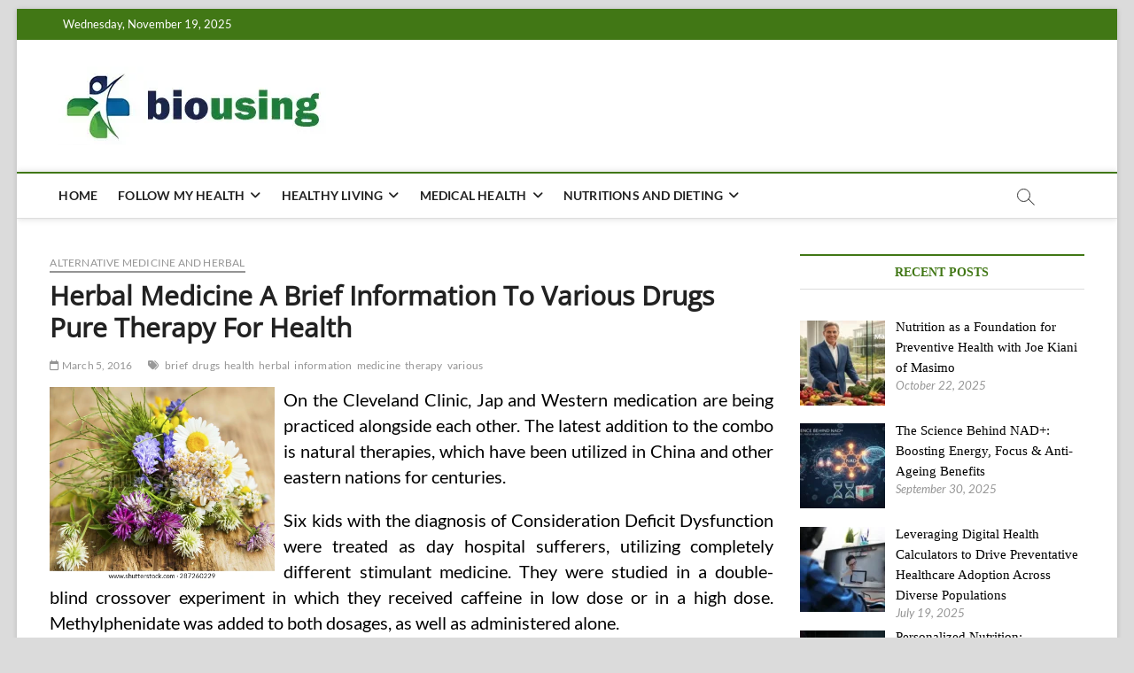

--- FILE ---
content_type: text/html; charset=UTF-8
request_url: https://www.biousing.com/herbal-medicine-a-brief-information-to-various-drugs-pure-therapy-for-health.html
body_size: 44274
content:
<!DOCTYPE html>
<html dir="ltr" lang="en-US" prefix="og: https://ogp.me/ns#">
<head>
<meta charset="UTF-8" />
<link rel="profile" href="http://gmpg.org/xfn/11" />
<title>Herbal Medicine A Brief Information To Various Drugs Pure Therapy For Health | Biousing</title>
		 		 		 		 		 		 		 		 		 		 		 		 		 		 		 		 		 		 		 		 		 		 		 		 		 		 		 		 		 	<style>img:is([sizes="auto" i], [sizes^="auto," i]) { contain-intrinsic-size: 3000px 1500px }</style>
	
		<!-- All in One SEO 4.9.0 - aioseo.com -->
	<meta name="description" content="On the Cleveland Clinic, Jap and Western medication are being practiced alongside each other. The latest addition to the combo is natural therapies, which have…" />
	<meta name="robots" content="max-image-preview:large" />
	<meta name="author" content="Vincent Edwards"/>
	<meta name="keywords" content="brief,drugs,health,herbal,information,medicine,therapy,various,alternative medicine and herbal" />
	<link rel="canonical" href="https://www.biousing.com/herbal-medicine-a-brief-information-to-various-drugs-pure-therapy-for-health.html" />
	<meta name="generator" content="All in One SEO (AIOSEO) 4.9.0" />
		<meta property="og:locale" content="en_US" />
		<meta property="og:site_name" content="Biousing | Healthy" />
		<meta property="og:type" content="article" />
		<meta property="og:title" content="Herbal Medicine A Brief Information To Various Drugs Pure Therapy For Health | Biousing" />
		<meta property="og:description" content="On the Cleveland Clinic, Jap and Western medication are being practiced alongside each other. The latest addition to the combo is natural therapies, which have…" />
		<meta property="og:url" content="https://www.biousing.com/herbal-medicine-a-brief-information-to-various-drugs-pure-therapy-for-health.html" />
		<meta property="og:image" content="https://www.biousing.com/wp-content/uploads/2025/08/cropped-biousing-logo-26082025.webp" />
		<meta property="og:image:secure_url" content="https://www.biousing.com/wp-content/uploads/2025/08/cropped-biousing-logo-26082025.webp" />
		<meta property="article:published_time" content="2016-03-05T18:21:21+00:00" />
		<meta property="article:modified_time" content="2016-02-09T02:57:04+00:00" />
		<meta name="twitter:card" content="summary" />
		<meta name="twitter:title" content="Herbal Medicine A Brief Information To Various Drugs Pure Therapy For Health | Biousing" />
		<meta name="twitter:description" content="On the Cleveland Clinic, Jap and Western medication are being practiced alongside each other. The latest addition to the combo is natural therapies, which have…" />
		<meta name="twitter:image" content="https://www.biousing.com/wp-content/uploads/2025/08/cropped-biousing-logo-26082025.webp" />
		<script type="application/ld+json" class="aioseo-schema">
			{"@context":"https:\/\/schema.org","@graph":[{"@type":"Article","@id":"https:\/\/www.biousing.com\/herbal-medicine-a-brief-information-to-various-drugs-pure-therapy-for-health.html#article","name":"Herbal Medicine A Brief Information To Various Drugs Pure Therapy For Health | Biousing","headline":"Herbal Medicine A Brief Information To Various Drugs Pure Therapy For Health","author":{"@id":"https:\/\/www.biousing.com\/author\/olf4tr4zz4n189#author"},"publisher":{"@id":"https:\/\/www.biousing.com\/#organization"},"image":{"@type":"ImageObject","url":"http:\/\/thumb7.shutterstock.com\/display_pic_with_logo\/892453\/287260229\/stock-photo-healing-herbs-for-alternative-natural-medicine-and-therapy-287260229.jpg","@id":"https:\/\/www.biousing.com\/herbal-medicine-a-brief-information-to-various-drugs-pure-therapy-for-health.html\/#articleImage"},"datePublished":"2016-03-05T18:21:21+00:00","dateModified":"2016-02-09T02:57:04+00:00","inLanguage":"en-US","mainEntityOfPage":{"@id":"https:\/\/www.biousing.com\/herbal-medicine-a-brief-information-to-various-drugs-pure-therapy-for-health.html#webpage"},"isPartOf":{"@id":"https:\/\/www.biousing.com\/herbal-medicine-a-brief-information-to-various-drugs-pure-therapy-for-health.html#webpage"},"articleSection":"Alternative Medicine And Herbal, brief, drugs, health, herbal, information, medicine, therapy, various"},{"@type":"BreadcrumbList","@id":"https:\/\/www.biousing.com\/herbal-medicine-a-brief-information-to-various-drugs-pure-therapy-for-health.html#breadcrumblist","itemListElement":[{"@type":"ListItem","@id":"https:\/\/www.biousing.com#listItem","position":1,"name":"Home","item":"https:\/\/www.biousing.com","nextItem":{"@type":"ListItem","@id":"https:\/\/www.biousing.com\/category\/medical-health#listItem","name":"MEDICAL HEALTH"}},{"@type":"ListItem","@id":"https:\/\/www.biousing.com\/category\/medical-health#listItem","position":2,"name":"MEDICAL HEALTH","item":"https:\/\/www.biousing.com\/category\/medical-health","nextItem":{"@type":"ListItem","@id":"https:\/\/www.biousing.com\/category\/medical-health\/alternative-medicine-and-herbal#listItem","name":"Alternative Medicine And Herbal"},"previousItem":{"@type":"ListItem","@id":"https:\/\/www.biousing.com#listItem","name":"Home"}},{"@type":"ListItem","@id":"https:\/\/www.biousing.com\/category\/medical-health\/alternative-medicine-and-herbal#listItem","position":3,"name":"Alternative Medicine And Herbal","item":"https:\/\/www.biousing.com\/category\/medical-health\/alternative-medicine-and-herbal","nextItem":{"@type":"ListItem","@id":"https:\/\/www.biousing.com\/herbal-medicine-a-brief-information-to-various-drugs-pure-therapy-for-health.html#listItem","name":"Herbal Medicine A Brief Information To Various Drugs Pure Therapy For Health"},"previousItem":{"@type":"ListItem","@id":"https:\/\/www.biousing.com\/category\/medical-health#listItem","name":"MEDICAL HEALTH"}},{"@type":"ListItem","@id":"https:\/\/www.biousing.com\/herbal-medicine-a-brief-information-to-various-drugs-pure-therapy-for-health.html#listItem","position":4,"name":"Herbal Medicine A Brief Information To Various Drugs Pure Therapy For Health","previousItem":{"@type":"ListItem","@id":"https:\/\/www.biousing.com\/category\/medical-health\/alternative-medicine-and-herbal#listItem","name":"Alternative Medicine And Herbal"}}]},{"@type":"Organization","@id":"https:\/\/www.biousing.com\/#organization","name":"Biousing","description":"Healthy","url":"https:\/\/www.biousing.com\/","logo":{"@type":"ImageObject","url":"https:\/\/www.biousing.com\/wp-content\/uploads\/2025\/08\/cropped-biousing-logo-26082025.webp","@id":"https:\/\/www.biousing.com\/herbal-medicine-a-brief-information-to-various-drugs-pure-therapy-for-health.html\/#organizationLogo","width":302,"height":89,"caption":"New-Logo-26082025"},"image":{"@id":"https:\/\/www.biousing.com\/herbal-medicine-a-brief-information-to-various-drugs-pure-therapy-for-health.html\/#organizationLogo"}},{"@type":"Person","@id":"https:\/\/www.biousing.com\/author\/olf4tr4zz4n189#author","url":"https:\/\/www.biousing.com\/author\/olf4tr4zz4n189","name":"Vincent Edwards","image":{"@type":"ImageObject","@id":"https:\/\/www.biousing.com\/herbal-medicine-a-brief-information-to-various-drugs-pure-therapy-for-health.html#authorImage","url":"https:\/\/secure.gravatar.com\/avatar\/a12f1ff26bc9ce9e736488b2e71f9b1f208579395adb768b44b4fb3136eaea1b?s=96&d=mm&r=g","width":96,"height":96,"caption":"Vincent Edwards"}},{"@type":"WebPage","@id":"https:\/\/www.biousing.com\/herbal-medicine-a-brief-information-to-various-drugs-pure-therapy-for-health.html#webpage","url":"https:\/\/www.biousing.com\/herbal-medicine-a-brief-information-to-various-drugs-pure-therapy-for-health.html","name":"Herbal Medicine A Brief Information To Various Drugs Pure Therapy For Health | Biousing","description":"On the Cleveland Clinic, Jap and Western medication are being practiced alongside each other. The latest addition to the combo is natural therapies, which have\u2026","inLanguage":"en-US","isPartOf":{"@id":"https:\/\/www.biousing.com\/#website"},"breadcrumb":{"@id":"https:\/\/www.biousing.com\/herbal-medicine-a-brief-information-to-various-drugs-pure-therapy-for-health.html#breadcrumblist"},"author":{"@id":"https:\/\/www.biousing.com\/author\/olf4tr4zz4n189#author"},"creator":{"@id":"https:\/\/www.biousing.com\/author\/olf4tr4zz4n189#author"},"datePublished":"2016-03-05T18:21:21+00:00","dateModified":"2016-02-09T02:57:04+00:00"},{"@type":"WebSite","@id":"https:\/\/www.biousing.com\/#website","url":"https:\/\/www.biousing.com\/","name":"Biousing","description":"Healthy","inLanguage":"en-US","publisher":{"@id":"https:\/\/www.biousing.com\/#organization"}}]}
		</script>
		<!-- All in One SEO -->

<link rel="alternate" type="application/rss+xml" title="Biousing &raquo; Feed" href="https://www.biousing.com/feed" />
<script type="text/javascript">
/* <![CDATA[ */
window._wpemojiSettings = {"baseUrl":"https:\/\/s.w.org\/images\/core\/emoji\/16.0.1\/72x72\/","ext":".png","svgUrl":"https:\/\/s.w.org\/images\/core\/emoji\/16.0.1\/svg\/","svgExt":".svg","source":{"concatemoji":"https:\/\/www.biousing.com\/wp-includes\/js\/wp-emoji-release.min.js?ver=6.8.3"}};
/*! This file is auto-generated */
!function(s,n){var o,i,e;function c(e){try{var t={supportTests:e,timestamp:(new Date).valueOf()};sessionStorage.setItem(o,JSON.stringify(t))}catch(e){}}function p(e,t,n){e.clearRect(0,0,e.canvas.width,e.canvas.height),e.fillText(t,0,0);var t=new Uint32Array(e.getImageData(0,0,e.canvas.width,e.canvas.height).data),a=(e.clearRect(0,0,e.canvas.width,e.canvas.height),e.fillText(n,0,0),new Uint32Array(e.getImageData(0,0,e.canvas.width,e.canvas.height).data));return t.every(function(e,t){return e===a[t]})}function u(e,t){e.clearRect(0,0,e.canvas.width,e.canvas.height),e.fillText(t,0,0);for(var n=e.getImageData(16,16,1,1),a=0;a<n.data.length;a++)if(0!==n.data[a])return!1;return!0}function f(e,t,n,a){switch(t){case"flag":return n(e,"\ud83c\udff3\ufe0f\u200d\u26a7\ufe0f","\ud83c\udff3\ufe0f\u200b\u26a7\ufe0f")?!1:!n(e,"\ud83c\udde8\ud83c\uddf6","\ud83c\udde8\u200b\ud83c\uddf6")&&!n(e,"\ud83c\udff4\udb40\udc67\udb40\udc62\udb40\udc65\udb40\udc6e\udb40\udc67\udb40\udc7f","\ud83c\udff4\u200b\udb40\udc67\u200b\udb40\udc62\u200b\udb40\udc65\u200b\udb40\udc6e\u200b\udb40\udc67\u200b\udb40\udc7f");case"emoji":return!a(e,"\ud83e\udedf")}return!1}function g(e,t,n,a){var r="undefined"!=typeof WorkerGlobalScope&&self instanceof WorkerGlobalScope?new OffscreenCanvas(300,150):s.createElement("canvas"),o=r.getContext("2d",{willReadFrequently:!0}),i=(o.textBaseline="top",o.font="600 32px Arial",{});return e.forEach(function(e){i[e]=t(o,e,n,a)}),i}function t(e){var t=s.createElement("script");t.src=e,t.defer=!0,s.head.appendChild(t)}"undefined"!=typeof Promise&&(o="wpEmojiSettingsSupports",i=["flag","emoji"],n.supports={everything:!0,everythingExceptFlag:!0},e=new Promise(function(e){s.addEventListener("DOMContentLoaded",e,{once:!0})}),new Promise(function(t){var n=function(){try{var e=JSON.parse(sessionStorage.getItem(o));if("object"==typeof e&&"number"==typeof e.timestamp&&(new Date).valueOf()<e.timestamp+604800&&"object"==typeof e.supportTests)return e.supportTests}catch(e){}return null}();if(!n){if("undefined"!=typeof Worker&&"undefined"!=typeof OffscreenCanvas&&"undefined"!=typeof URL&&URL.createObjectURL&&"undefined"!=typeof Blob)try{var e="postMessage("+g.toString()+"("+[JSON.stringify(i),f.toString(),p.toString(),u.toString()].join(",")+"));",a=new Blob([e],{type:"text/javascript"}),r=new Worker(URL.createObjectURL(a),{name:"wpTestEmojiSupports"});return void(r.onmessage=function(e){c(n=e.data),r.terminate(),t(n)})}catch(e){}c(n=g(i,f,p,u))}t(n)}).then(function(e){for(var t in e)n.supports[t]=e[t],n.supports.everything=n.supports.everything&&n.supports[t],"flag"!==t&&(n.supports.everythingExceptFlag=n.supports.everythingExceptFlag&&n.supports[t]);n.supports.everythingExceptFlag=n.supports.everythingExceptFlag&&!n.supports.flag,n.DOMReady=!1,n.readyCallback=function(){n.DOMReady=!0}}).then(function(){return e}).then(function(){var e;n.supports.everything||(n.readyCallback(),(e=n.source||{}).concatemoji?t(e.concatemoji):e.wpemoji&&e.twemoji&&(t(e.twemoji),t(e.wpemoji)))}))}((window,document),window._wpemojiSettings);
/* ]]> */
</script>

<style id='wp-emoji-styles-inline-css' type='text/css'>

	img.wp-smiley, img.emoji {
		display: inline !important;
		border: none !important;
		box-shadow: none !important;
		height: 1em !important;
		width: 1em !important;
		margin: 0 0.07em !important;
		vertical-align: -0.1em !important;
		background: none !important;
		padding: 0 !important;
	}
</style>
<link rel='stylesheet' id='wp-block-library-css' href='https://www.biousing.com/wp-includes/css/dist/block-library/style.min.css?ver=6.8.3' type='text/css' media='all' />
<style id='classic-theme-styles-inline-css' type='text/css'>
/*! This file is auto-generated */
.wp-block-button__link{color:#fff;background-color:#32373c;border-radius:9999px;box-shadow:none;text-decoration:none;padding:calc(.667em + 2px) calc(1.333em + 2px);font-size:1.125em}.wp-block-file__button{background:#32373c;color:#fff;text-decoration:none}
</style>
<link rel='stylesheet' id='aioseo/css/src/vue/standalone/blocks/table-of-contents/global.scss-css' href='https://www.biousing.com/wp-content/plugins/all-in-one-seo-pack/dist/Lite/assets/css/table-of-contents/global.e90f6d47.css?ver=4.9.0' type='text/css' media='all' />
<style id='global-styles-inline-css' type='text/css'>
:root{--wp--preset--aspect-ratio--square: 1;--wp--preset--aspect-ratio--4-3: 4/3;--wp--preset--aspect-ratio--3-4: 3/4;--wp--preset--aspect-ratio--3-2: 3/2;--wp--preset--aspect-ratio--2-3: 2/3;--wp--preset--aspect-ratio--16-9: 16/9;--wp--preset--aspect-ratio--9-16: 9/16;--wp--preset--color--black: #000000;--wp--preset--color--cyan-bluish-gray: #abb8c3;--wp--preset--color--white: #ffffff;--wp--preset--color--pale-pink: #f78da7;--wp--preset--color--vivid-red: #cf2e2e;--wp--preset--color--luminous-vivid-orange: #ff6900;--wp--preset--color--luminous-vivid-amber: #fcb900;--wp--preset--color--light-green-cyan: #7bdcb5;--wp--preset--color--vivid-green-cyan: #00d084;--wp--preset--color--pale-cyan-blue: #8ed1fc;--wp--preset--color--vivid-cyan-blue: #0693e3;--wp--preset--color--vivid-purple: #9b51e0;--wp--preset--gradient--vivid-cyan-blue-to-vivid-purple: linear-gradient(135deg,rgba(6,147,227,1) 0%,rgb(155,81,224) 100%);--wp--preset--gradient--light-green-cyan-to-vivid-green-cyan: linear-gradient(135deg,rgb(122,220,180) 0%,rgb(0,208,130) 100%);--wp--preset--gradient--luminous-vivid-amber-to-luminous-vivid-orange: linear-gradient(135deg,rgba(252,185,0,1) 0%,rgba(255,105,0,1) 100%);--wp--preset--gradient--luminous-vivid-orange-to-vivid-red: linear-gradient(135deg,rgba(255,105,0,1) 0%,rgb(207,46,46) 100%);--wp--preset--gradient--very-light-gray-to-cyan-bluish-gray: linear-gradient(135deg,rgb(238,238,238) 0%,rgb(169,184,195) 100%);--wp--preset--gradient--cool-to-warm-spectrum: linear-gradient(135deg,rgb(74,234,220) 0%,rgb(151,120,209) 20%,rgb(207,42,186) 40%,rgb(238,44,130) 60%,rgb(251,105,98) 80%,rgb(254,248,76) 100%);--wp--preset--gradient--blush-light-purple: linear-gradient(135deg,rgb(255,206,236) 0%,rgb(152,150,240) 100%);--wp--preset--gradient--blush-bordeaux: linear-gradient(135deg,rgb(254,205,165) 0%,rgb(254,45,45) 50%,rgb(107,0,62) 100%);--wp--preset--gradient--luminous-dusk: linear-gradient(135deg,rgb(255,203,112) 0%,rgb(199,81,192) 50%,rgb(65,88,208) 100%);--wp--preset--gradient--pale-ocean: linear-gradient(135deg,rgb(255,245,203) 0%,rgb(182,227,212) 50%,rgb(51,167,181) 100%);--wp--preset--gradient--electric-grass: linear-gradient(135deg,rgb(202,248,128) 0%,rgb(113,206,126) 100%);--wp--preset--gradient--midnight: linear-gradient(135deg,rgb(2,3,129) 0%,rgb(40,116,252) 100%);--wp--preset--font-size--small: 13px;--wp--preset--font-size--medium: 20px;--wp--preset--font-size--large: 36px;--wp--preset--font-size--x-large: 42px;--wp--preset--spacing--20: 0.44rem;--wp--preset--spacing--30: 0.67rem;--wp--preset--spacing--40: 1rem;--wp--preset--spacing--50: 1.5rem;--wp--preset--spacing--60: 2.25rem;--wp--preset--spacing--70: 3.38rem;--wp--preset--spacing--80: 5.06rem;--wp--preset--shadow--natural: 6px 6px 9px rgba(0, 0, 0, 0.2);--wp--preset--shadow--deep: 12px 12px 50px rgba(0, 0, 0, 0.4);--wp--preset--shadow--sharp: 6px 6px 0px rgba(0, 0, 0, 0.2);--wp--preset--shadow--outlined: 6px 6px 0px -3px rgba(255, 255, 255, 1), 6px 6px rgba(0, 0, 0, 1);--wp--preset--shadow--crisp: 6px 6px 0px rgba(0, 0, 0, 1);}:where(.is-layout-flex){gap: 0.5em;}:where(.is-layout-grid){gap: 0.5em;}body .is-layout-flex{display: flex;}.is-layout-flex{flex-wrap: wrap;align-items: center;}.is-layout-flex > :is(*, div){margin: 0;}body .is-layout-grid{display: grid;}.is-layout-grid > :is(*, div){margin: 0;}:where(.wp-block-columns.is-layout-flex){gap: 2em;}:where(.wp-block-columns.is-layout-grid){gap: 2em;}:where(.wp-block-post-template.is-layout-flex){gap: 1.25em;}:where(.wp-block-post-template.is-layout-grid){gap: 1.25em;}.has-black-color{color: var(--wp--preset--color--black) !important;}.has-cyan-bluish-gray-color{color: var(--wp--preset--color--cyan-bluish-gray) !important;}.has-white-color{color: var(--wp--preset--color--white) !important;}.has-pale-pink-color{color: var(--wp--preset--color--pale-pink) !important;}.has-vivid-red-color{color: var(--wp--preset--color--vivid-red) !important;}.has-luminous-vivid-orange-color{color: var(--wp--preset--color--luminous-vivid-orange) !important;}.has-luminous-vivid-amber-color{color: var(--wp--preset--color--luminous-vivid-amber) !important;}.has-light-green-cyan-color{color: var(--wp--preset--color--light-green-cyan) !important;}.has-vivid-green-cyan-color{color: var(--wp--preset--color--vivid-green-cyan) !important;}.has-pale-cyan-blue-color{color: var(--wp--preset--color--pale-cyan-blue) !important;}.has-vivid-cyan-blue-color{color: var(--wp--preset--color--vivid-cyan-blue) !important;}.has-vivid-purple-color{color: var(--wp--preset--color--vivid-purple) !important;}.has-black-background-color{background-color: var(--wp--preset--color--black) !important;}.has-cyan-bluish-gray-background-color{background-color: var(--wp--preset--color--cyan-bluish-gray) !important;}.has-white-background-color{background-color: var(--wp--preset--color--white) !important;}.has-pale-pink-background-color{background-color: var(--wp--preset--color--pale-pink) !important;}.has-vivid-red-background-color{background-color: var(--wp--preset--color--vivid-red) !important;}.has-luminous-vivid-orange-background-color{background-color: var(--wp--preset--color--luminous-vivid-orange) !important;}.has-luminous-vivid-amber-background-color{background-color: var(--wp--preset--color--luminous-vivid-amber) !important;}.has-light-green-cyan-background-color{background-color: var(--wp--preset--color--light-green-cyan) !important;}.has-vivid-green-cyan-background-color{background-color: var(--wp--preset--color--vivid-green-cyan) !important;}.has-pale-cyan-blue-background-color{background-color: var(--wp--preset--color--pale-cyan-blue) !important;}.has-vivid-cyan-blue-background-color{background-color: var(--wp--preset--color--vivid-cyan-blue) !important;}.has-vivid-purple-background-color{background-color: var(--wp--preset--color--vivid-purple) !important;}.has-black-border-color{border-color: var(--wp--preset--color--black) !important;}.has-cyan-bluish-gray-border-color{border-color: var(--wp--preset--color--cyan-bluish-gray) !important;}.has-white-border-color{border-color: var(--wp--preset--color--white) !important;}.has-pale-pink-border-color{border-color: var(--wp--preset--color--pale-pink) !important;}.has-vivid-red-border-color{border-color: var(--wp--preset--color--vivid-red) !important;}.has-luminous-vivid-orange-border-color{border-color: var(--wp--preset--color--luminous-vivid-orange) !important;}.has-luminous-vivid-amber-border-color{border-color: var(--wp--preset--color--luminous-vivid-amber) !important;}.has-light-green-cyan-border-color{border-color: var(--wp--preset--color--light-green-cyan) !important;}.has-vivid-green-cyan-border-color{border-color: var(--wp--preset--color--vivid-green-cyan) !important;}.has-pale-cyan-blue-border-color{border-color: var(--wp--preset--color--pale-cyan-blue) !important;}.has-vivid-cyan-blue-border-color{border-color: var(--wp--preset--color--vivid-cyan-blue) !important;}.has-vivid-purple-border-color{border-color: var(--wp--preset--color--vivid-purple) !important;}.has-vivid-cyan-blue-to-vivid-purple-gradient-background{background: var(--wp--preset--gradient--vivid-cyan-blue-to-vivid-purple) !important;}.has-light-green-cyan-to-vivid-green-cyan-gradient-background{background: var(--wp--preset--gradient--light-green-cyan-to-vivid-green-cyan) !important;}.has-luminous-vivid-amber-to-luminous-vivid-orange-gradient-background{background: var(--wp--preset--gradient--luminous-vivid-amber-to-luminous-vivid-orange) !important;}.has-luminous-vivid-orange-to-vivid-red-gradient-background{background: var(--wp--preset--gradient--luminous-vivid-orange-to-vivid-red) !important;}.has-very-light-gray-to-cyan-bluish-gray-gradient-background{background: var(--wp--preset--gradient--very-light-gray-to-cyan-bluish-gray) !important;}.has-cool-to-warm-spectrum-gradient-background{background: var(--wp--preset--gradient--cool-to-warm-spectrum) !important;}.has-blush-light-purple-gradient-background{background: var(--wp--preset--gradient--blush-light-purple) !important;}.has-blush-bordeaux-gradient-background{background: var(--wp--preset--gradient--blush-bordeaux) !important;}.has-luminous-dusk-gradient-background{background: var(--wp--preset--gradient--luminous-dusk) !important;}.has-pale-ocean-gradient-background{background: var(--wp--preset--gradient--pale-ocean) !important;}.has-electric-grass-gradient-background{background: var(--wp--preset--gradient--electric-grass) !important;}.has-midnight-gradient-background{background: var(--wp--preset--gradient--midnight) !important;}.has-small-font-size{font-size: var(--wp--preset--font-size--small) !important;}.has-medium-font-size{font-size: var(--wp--preset--font-size--medium) !important;}.has-large-font-size{font-size: var(--wp--preset--font-size--large) !important;}.has-x-large-font-size{font-size: var(--wp--preset--font-size--x-large) !important;}
:where(.wp-block-post-template.is-layout-flex){gap: 1.25em;}:where(.wp-block-post-template.is-layout-grid){gap: 1.25em;}
:where(.wp-block-columns.is-layout-flex){gap: 2em;}:where(.wp-block-columns.is-layout-grid){gap: 2em;}
:root :where(.wp-block-pullquote){font-size: 1.5em;line-height: 1.6;}
</style>
<link rel='stylesheet' id='contact-form-7-css' href='https://www.biousing.com/wp-content/plugins/contact-form-7/includes/css/styles.css?ver=6.1.3' type='text/css' media='all' />
<link rel='stylesheet' id='ez-toc-css' href='https://www.biousing.com/wp-content/plugins/easy-table-of-contents/assets/css/screen.min.css?ver=2.0.77' type='text/css' media='all' />
<style id='ez-toc-inline-css' type='text/css'>
div#ez-toc-container .ez-toc-title {font-size: 120%;}div#ez-toc-container .ez-toc-title {font-weight: 500;}div#ez-toc-container ul li , div#ez-toc-container ul li a {font-size: 95%;}div#ez-toc-container ul li , div#ez-toc-container ul li a {font-weight: 500;}div#ez-toc-container nav ul ul li {font-size: 90%;}.ez-toc-box-title {font-weight: bold; margin-bottom: 10px; text-align: center; text-transform: uppercase; letter-spacing: 1px; color: #666; padding-bottom: 5px;position:absolute;top:-4%;left:5%;background-color: inherit;transition: top 0.3s ease;}.ez-toc-box-title.toc-closed {top:-25%;}
</style>
<link rel='stylesheet' id='magbook-style-css' href='https://www.biousing.com/wp-content/themes/magbook/style.css?ver=6.8.3' type='text/css' media='all' />
<style id='magbook-style-inline-css' type='text/css'>
/* Hide Comments */
			.entry-meta .comments,
			.mb-entry-meta .comments {
				display: none;
				visibility: hidden;
			}
		#site-branding #site-title, #site-branding #site-description{
			clip: rect(1px, 1px, 1px, 1px);
			position: absolute;
		}
	/****************************************************************/
						/*.... Color Style ....*/
	/****************************************************************/
	/* Nav, links and hover */

a,
ul li a:hover,
ol li a:hover,
.top-bar .top-bar-menu a:hover,
.top-bar .top-bar-menu a:focus,
.main-navigation a:hover, /* Navigation */
.main-navigation a:focus,
.main-navigation ul li.current-menu-item a,
.main-navigation ul li.current_page_ancestor a,
.main-navigation ul li.current-menu-ancestor a,
.main-navigation ul li.current_page_item a,
.main-navigation ul li:hover > a,
.main-navigation li.current-menu-ancestor.menu-item-has-children > a:after,
.main-navigation li.current-menu-item.menu-item-has-children > a:after,
.main-navigation ul li:hover > a:after,
.main-navigation li.menu-item-has-children > a:hover:after,
.main-navigation li.page_item_has_children > a:hover:after,
.main-navigation ul li ul li a:hover,
.main-navigation ul li ul li a:focus,
.main-navigation ul li ul li:hover > a,
.main-navigation ul li.current-menu-item ul li a:hover,
.side-menu-wrap .side-nav-wrap a:hover, /* Side Menu */
.side-menu-wrap .side-nav-wrap a:focus,
.entry-title a:hover, /* Post */
.entry-title a:focus,
.entry-title a:active,
.entry-meta a:hover,
.image-navigation .nav-links a,
a.more-link,
.widget ul li a:hover, /* Widgets */
.widget ul li a:focus,
.widget-title a:hover,
.widget_contact ul li a:hover,
.widget_contact ul li a:focus,
.site-info .copyright a:hover, /* Footer */
.site-info .copyright a:focus,
#secondary .widget-title,
#colophon .widget ul li a:hover,
#colophon .widget ul li a:focus,
#footer-navigation a:hover,
#footer-navigation a:focus {
	color: #417715;
}


.cat-tab-menu li:hover,
.cat-tab-menu li.active {
	color: #417715 !important;
}

#sticky-header,
#secondary .widget-title,
.side-menu {
	border-top-color: #417715;
}

/* Webkit */
::selection {
	background: #417715;
	color: #fff;
}

/* Gecko/Mozilla */
::-moz-selection {
	background: #417715;
	color: #fff;
}

/* Accessibility
================================================== */
.screen-reader-text:hover,
.screen-reader-text:active,
.screen-reader-text:focus {
	background-color: #f1f1f1;
	color: #417715;
}

/* Default Buttons
================================================== */
input[type="reset"],/* Forms  */
input[type="button"],
input[type="submit"],
.main-slider .flex-control-nav a.flex-active,
.main-slider .flex-control-nav a:hover,
.go-to-top .icon-bg,
.search-submit,
.btn-default,
.widget_tag_cloud a {
	background-color: #417715;
}

/* Top Bar Background
================================================== */
.top-bar {
	background-color: #417715;
}

/* Breaking News
================================================== */
.breaking-news-header,
.news-header-title:after {
	background-color: #417715;
}

.breaking-news-slider .flex-direction-nav li a:hover,
.breaking-news-slider .flex-pauseplay a:hover {
	background-color: #417715;
	border-color: #417715;
}

/* Feature News
================================================== */
.feature-news-title {
	border-color: #417715;
}

.feature-news-slider .flex-direction-nav li a:hover {
	background-color: #417715;
	border-color: #417715;
}

/* Tab Widget
================================================== */
.tab-menu,
.mb-tag-cloud .mb-tags a {
	background-color: #417715;
}

/* Category Box Widgets
================================================== */
.widget-cat-box .widget-title {
	color: #417715;
}

.widget-cat-box .widget-title span {
	border-bottom: 1px solid #417715;
}

/* Category Box two Widgets
================================================== */
.widget-cat-box-2 .widget-title {
	color: #417715;
}

.widget-cat-box-2 .widget-title span {
	border-bottom: 1px solid #417715;
}

/* #bbpress
================================================== */
#bbpress-forums .bbp-topics a:hover {
	color: #417715;
}

.bbp-submit-wrapper button.submit {
	background-color: #417715;
	border: 1px solid #417715;
}

/* Woocommerce
================================================== */
.woocommerce #respond input#submit,
.woocommerce a.button, 
.woocommerce button.button, 
.woocommerce input.button,
.woocommerce #respond input#submit.alt, 
.woocommerce a.button.alt, 
.woocommerce button.button.alt, 
.woocommerce input.button.alt,
.woocommerce-demo-store p.demo_store,
.top-bar .cart-value {
	background-color: #417715;
}

.woocommerce .woocommerce-message:before {
	color: #417715;
}

/* Category Slider widget */
.widget-cat-slider .widget-title {
	color: #2dcc70;
}

.widget-cat-slider .widget-title span {
	border-bottom: 1px solid #2dcc70;
}

/* Category Grid widget */
.widget-cat-grid .widget-title {
	color: #2dcc70;
}

.widget-cat-grid .widget-title span {
	border-bottom: 1px solid #2dcc70;
}

</style>
<link rel='stylesheet' id='font-awesome-css' href='https://www.biousing.com/wp-content/themes/magbook/assets/font-awesome/css/all.min.css?ver=6.8.3' type='text/css' media='all' />
<link rel='stylesheet' id='magbook-responsive-css' href='https://www.biousing.com/wp-content/themes/magbook/css/responsive.css?ver=6.8.3' type='text/css' media='all' />
<link rel='stylesheet' id='magbook-google-fonts-css' href='https://www.biousing.com/wp-content/fonts/31818f28b1f0c7c54e80747c52e317f5.css?ver=6.8.3' type='text/css' media='all' />
<link rel='stylesheet' id='recent-posts-widget-with-thumbnails-public-style-css' href='https://www.biousing.com/wp-content/plugins/recent-posts-widget-with-thumbnails/public.css?ver=7.1.1' type='text/css' media='all' />
<link rel='stylesheet' id='utw-ui-css' href='https://www.biousing.com/wp-content/plugins/ultimate-tabbed-widgets/theme/jquery-ui.css?ver=1.0' type='text/css' media='all' />
<script type="text/javascript" src="https://www.biousing.com/wp-includes/js/jquery/jquery.min.js?ver=3.7.1" id="jquery-core-js"></script>
<script type="text/javascript" src="https://www.biousing.com/wp-includes/js/jquery/jquery-migrate.min.js?ver=3.4.1" id="jquery-migrate-js"></script>
<!--[if lt IE 9]>
<script type="text/javascript" src="https://www.biousing.com/wp-content/themes/magbook/js/html5.js?ver=3.7.3" id="html5-js"></script>
<![endif]-->
<link rel="https://api.w.org/" href="https://www.biousing.com/wp-json/" /><link rel="alternate" title="JSON" type="application/json" href="https://www.biousing.com/wp-json/wp/v2/posts/304" /><link rel="EditURI" type="application/rsd+xml" title="RSD" href="https://www.biousing.com/xmlrpc.php?rsd" />
<meta name="generator" content="WordPress 6.8.3" />
<link rel='shortlink' href='https://www.biousing.com/?p=304' />
<link rel="alternate" title="oEmbed (JSON)" type="application/json+oembed" href="https://www.biousing.com/wp-json/oembed/1.0/embed?url=https%3A%2F%2Fwww.biousing.com%2Fherbal-medicine-a-brief-information-to-various-drugs-pure-therapy-for-health.html" />
<link rel="alternate" title="oEmbed (XML)" type="text/xml+oembed" href="https://www.biousing.com/wp-json/oembed/1.0/embed?url=https%3A%2F%2Fwww.biousing.com%2Fherbal-medicine-a-brief-information-to-various-drugs-pure-therapy-for-health.html&#038;format=xml" />
	<meta name="viewport" content="width=device-width" />
	<style type="text/css" id="custom-background-css">
body.custom-background { background-color: #dbdbdb; }
</style>
	<link rel="icon" href="https://www.biousing.com/wp-content/uploads/2025/08/cropped-cropped-biousing-logo-26082025-32x32.webp" sizes="32x32" />
<link rel="icon" href="https://www.biousing.com/wp-content/uploads/2025/08/cropped-cropped-biousing-logo-26082025-192x192.webp" sizes="192x192" />
<link rel="apple-touch-icon" href="https://www.biousing.com/wp-content/uploads/2025/08/cropped-cropped-biousing-logo-26082025-180x180.webp" />
<meta name="msapplication-TileImage" content="https://www.biousing.com/wp-content/uploads/2025/08/cropped-cropped-biousing-logo-26082025-270x270.webp" />
		<style type="text/css" id="wp-custom-css">
			p {
	color: #000000;
	font-size: 1.3em;
	text-align: justify;
}
.entry-title a {
	font-size: 1.0em;
}
.entry-title {
	font-size:2em;
}
h3 {
	font-size:1.5em;
}
#secondary .widget-title{
	font-family: "antonio";
}
.widget ul li a {
	font-family: "archivo narrow";
	color: #000000;
}
.rpwwt-widget ul li img {
	width: 88px;
	height: 58px;
}		</style>
		</head>
<body class="wp-singular post-template-default single single-post postid-304 single-format-standard custom-background wp-custom-logo wp-embed-responsive wp-theme-magbook boxed-layout n-sld ">
	<div id="page" class="site">
	<a class="skip-link screen-reader-text" href="#site-content-contain">Skip to content</a>
	<!-- Masthead ============================================= -->
	<header id="masthead" class="site-header" role="banner">
		<div class="header-wrap">
						<!-- Top Header============================================= -->
			<div class="top-header">

									<div class="top-bar">
						<div class="wrap">
															<div class="top-bar-date">
									<span>Wednesday, November 19, 2025</span>
								</div>
							<div class="header-social-block"></div><!-- end .header-social-block -->
						</div> <!-- end .wrap -->
					</div> <!-- end .top-bar -->
				
				<!-- Main Header============================================= -->
				<div class="logo-bar"> <div class="wrap"> <div id="site-branding"><a href="https://www.biousing.com/" class="custom-logo-link" rel="home"><img width="302" height="89" src="https://www.biousing.com/wp-content/uploads/2025/08/cropped-biousing-logo-26082025.webp" class="custom-logo" alt="New-Logo-26082025" decoding="async" /></a><div id="site-detail"> <h2 id="site-title"> 				<a href="https://www.biousing.com/" title="Biousing" rel="home"> Biousing </a>
				 </h2> <!-- end .site-title --> 					<div id="site-description"> Healthy </div> <!-- end #site-description -->
						
		</div></div>		</div><!-- end .wrap -->
	</div><!-- end .logo-bar -->


				<div id="sticky-header" class="clearfix">
					<div class="wrap">
						<div class="main-header clearfix">

							<!-- Main Nav ============================================= -->
									<div id="site-branding">
			<a href="https://www.biousing.com/" class="custom-logo-link" rel="home"><img width="302" height="89" src="https://www.biousing.com/wp-content/uploads/2025/08/cropped-biousing-logo-26082025.webp" class="custom-logo" alt="New-Logo-26082025" decoding="async" /></a>		</div> <!-- end #site-branding -->
									<nav id="site-navigation" class="main-navigation clearfix" role="navigation" aria-label="Main Menu">
																
									<button class="menu-toggle" type="button" aria-controls="primary-menu" aria-expanded="false">
										<span class="line-bar"></span>
									</button><!-- end .menu-toggle -->
									<ul id="primary-menu" class="menu nav-menu"><li id="menu-item-13197" class="menu-item menu-item-type-custom menu-item-object-custom menu-item-home menu-item-13197"><a href="https://www.biousing.com/">HOME</a></li>
<li id="menu-item-24" class="menu-item menu-item-type-taxonomy menu-item-object-category menu-item-has-children menu-item-24 cl-6"><a href="https://www.biousing.com/category/follow-my-health">FOLLOW MY HEALTH</a>
<ul class="sub-menu">
	<li id="menu-item-30" class="menu-item menu-item-type-taxonomy menu-item-object-category menu-item-30 cl-22"><a href="https://www.biousing.com/category/follow-my-health/health-care">Health Care</a></li>
	<li id="menu-item-28" class="menu-item menu-item-type-taxonomy menu-item-object-category menu-item-28 cl-26"><a href="https://www.biousing.com/category/follow-my-health/good-health">Good Health</a></li>
	<li id="menu-item-29" class="menu-item menu-item-type-taxonomy menu-item-object-category menu-item-29 cl-27"><a href="https://www.biousing.com/category/follow-my-health/health-and-fitness">Health And Fitness</a></li>
	<li id="menu-item-31" class="menu-item menu-item-type-taxonomy menu-item-object-category menu-item-31 cl-25"><a href="https://www.biousing.com/category/follow-my-health/health-issues">Health Issues</a></li>
	<li id="menu-item-32" class="menu-item menu-item-type-taxonomy menu-item-object-category menu-item-32 cl-24"><a href="https://www.biousing.com/category/follow-my-health/health-medicine">Health Medicine</a></li>
	<li id="menu-item-33" class="menu-item menu-item-type-taxonomy menu-item-object-category menu-item-33 cl-23"><a href="https://www.biousing.com/category/follow-my-health/human-health">Human Health</a></li>
</ul>
</li>
<li id="menu-item-25" class="menu-item menu-item-type-taxonomy menu-item-object-category menu-item-has-children menu-item-25 cl-4"><a href="https://www.biousing.com/category/healthy-living">HEALTHY LIVING</a>
<ul class="sub-menu">
	<li id="menu-item-34" class="menu-item menu-item-type-taxonomy menu-item-object-category menu-item-34 cl-11"><a href="https://www.biousing.com/category/healthy-living/healthy-eating">Healthy Eating</a></li>
	<li id="menu-item-35" class="menu-item menu-item-type-taxonomy menu-item-object-category menu-item-35 cl-14"><a href="https://www.biousing.com/category/healthy-living/healthy-environments">Healthy Environments</a></li>
	<li id="menu-item-37" class="menu-item menu-item-type-taxonomy menu-item-object-category menu-item-37 cl-15"><a href="https://www.biousing.com/category/healthy-living/healthy-house">Healthy House</a></li>
	<li id="menu-item-36" class="menu-item menu-item-type-taxonomy menu-item-object-category menu-item-36 cl-12"><a href="https://www.biousing.com/category/healthy-living/healthy-foods">Healthy Foods</a></li>
	<li id="menu-item-38" class="menu-item menu-item-type-taxonomy menu-item-object-category menu-item-38 cl-13"><a href="https://www.biousing.com/category/healthy-living/healthy-meals">Healthy Meals</a></li>
	<li id="menu-item-39" class="menu-item menu-item-type-taxonomy menu-item-object-category menu-item-39 cl-16"><a href="https://www.biousing.com/category/healthy-living/healthy-office">Healthy Office</a></li>
</ul>
</li>
<li id="menu-item-26" class="menu-item menu-item-type-taxonomy menu-item-object-category current-post-ancestor menu-item-has-children menu-item-26 cl-5"><a href="https://www.biousing.com/category/medical-health">MEDICAL HEALTH</a>
<ul class="sub-menu">
	<li id="menu-item-44" class="menu-item menu-item-type-taxonomy menu-item-object-category menu-item-44 cl-17"><a href="https://www.biousing.com/category/medical-health/medical-treatments">Medical Treatments</a></li>
	<li id="menu-item-41" class="menu-item menu-item-type-taxonomy menu-item-object-category menu-item-41 cl-20"><a href="https://www.biousing.com/category/medical-health/health-calculator">Health Calculator</a></li>
	<li id="menu-item-43" class="menu-item menu-item-type-taxonomy menu-item-object-category menu-item-43 cl-19"><a href="https://www.biousing.com/category/medical-health/medical-sanity">Medical Sanity</a></li>
	<li id="menu-item-40" class="menu-item menu-item-type-taxonomy menu-item-object-category current-post-ancestor current-menu-parent current-post-parent menu-item-40 cl-18"><a href="https://www.biousing.com/category/medical-health/alternative-medicine-and-herbal">Alternative Medicine And Herbal</a></li>
	<li id="menu-item-42" class="menu-item menu-item-type-taxonomy menu-item-object-category menu-item-42 cl-21"><a href="https://www.biousing.com/category/medical-health/medical-health-tools">Medical Health Tools</a></li>
</ul>
</li>
<li id="menu-item-27" class="menu-item menu-item-type-taxonomy menu-item-object-category menu-item-has-children menu-item-27 cl-3"><a href="https://www.biousing.com/category/nutrition-and-dieting">NUTRITIONS AND DIETING</a>
<ul class="sub-menu">
	<li id="menu-item-45" class="menu-item menu-item-type-taxonomy menu-item-object-category menu-item-45 cl-9"><a href="https://www.biousing.com/category/nutrition-and-dieting/assorted-diets">Assorted Diets</a></li>
	<li id="menu-item-47" class="menu-item menu-item-type-taxonomy menu-item-object-category menu-item-47 cl-8"><a href="https://www.biousing.com/category/nutrition-and-dieting/diet-plans">Diet Plans</a></li>
	<li id="menu-item-46" class="menu-item menu-item-type-taxonomy menu-item-object-category menu-item-46 cl-10"><a href="https://www.biousing.com/category/nutrition-and-dieting/diet-foods">Diet Foods</a></li>
</ul>
</li>
</ul>								</nav> <!-- end #site-navigation -->
															<button id="search-toggle" type="button" class="header-search" type="button"></button>
								<div id="search-box" class="clearfix">
									<form class="search-form" action="https://www.biousing.com/" method="get">
			<label class="screen-reader-text">Search &hellip;</label>
		<input type="search" name="s" class="search-field" placeholder="Search &hellip;" autocomplete="off" />
		<button type="submit" class="search-submit"><i class="fa-solid fa-magnifying-glass"></i></button>
</form> <!-- end .search-form -->								</div>  <!-- end #search-box -->
							
						</div><!-- end .main-header -->
					</div> <!-- end .wrap -->
				</div><!-- end #sticky-header -->

							</div><!-- end .top-header -->
					</div><!-- end .header-wrap -->

		<!-- Breaking News ============================================= -->
		
		<!-- Main Slider ============================================= -->
			</header> <!-- end #masthead -->

	<!-- Main Page Start ============================================= -->
	<div id="site-content-contain" class="site-content-contain">
		<div id="content" class="site-content">
				<div class="wrap">
	<div id="primary" class="content-area">
		<main id="main" class="site-main" role="main">
							<article id="post-304" class="post-304 post type-post status-publish format-standard hentry category-alternative-medicine-and-herbal tag-brief tag-drugs tag-health tag-herbal tag-information tag-medicine tag-therapy tag-various">
										<header class="entry-header">
													<div class="entry-meta">
									<span class="cats-links">
								<a class="cl-18" href="https://www.biousing.com/category/medical-health/alternative-medicine-and-herbal">Alternative Medicine And Herbal</a>
				</span><!-- end .cat-links -->
							</div>
														<h1 class="entry-title">Herbal Medicine A Brief Information To Various Drugs Pure Therapy For Health</h1> <!-- end.entry-title -->
							<div class="entry-meta"><span class="author vcard"><a href="https://www.biousing.com/author/olf4tr4zz4n189" title="Herbal Medicine A Brief Information To Various Drugs Pure Therapy For Health"><i class="fa-regular fa-user"></i> Vincent Edwards</a></span><span class="posted-on"><a href="https://www.biousing.com/herbal-medicine-a-brief-information-to-various-drugs-pure-therapy-for-health.html" title="March 5, 2016"><i class="fa-regular fa-calendar"></i> March 5, 2016</a></span>									<span class="tag-links">
										<a href="https://www.biousing.com/tag/brief" rel="tag">brief</a><a href="https://www.biousing.com/tag/drugs" rel="tag">drugs</a><a href="https://www.biousing.com/tag/health" rel="tag">health</a><a href="https://www.biousing.com/tag/herbal" rel="tag">herbal</a><a href="https://www.biousing.com/tag/information" rel="tag">information</a><a href="https://www.biousing.com/tag/medicine" rel="tag">medicine</a><a href="https://www.biousing.com/tag/therapy" rel="tag">therapy</a><a href="https://www.biousing.com/tag/various" rel="tag">various</a>									</span> <!-- end .tag-links -->
								</div> <!-- end .entry-meta -->					</header> <!-- end .entry-header -->
					<div class="entry-content">
							<p><img decoding="async" class='wp-post-image' style='float:left;margin-right:10px;' src="http://thumb7.shutterstock.com/display_pic_with_logo/892453/287260229/stock-photo-healing-herbs-for-alternative-natural-medicine-and-therapy-287260229.jpg" width="254" alt="Alternative Medicine And Herbal">On the Cleveland Clinic, Jap and Western medication are being practiced alongside each other. The latest addition to the combo is natural therapies, which have been utilized in China and other eastern nations for centuries.</p>
<p>Six kids with the diagnosis of Consideration Deficit Dysfunction were treated as day hospital sufferers, utilizing completely different stimulant medicine. They were studied in a double-blind crossover experiment in which they received caffeine in low dose or in a high dose. Methylphenidate was added to both dosages, as well as administered alone.</p>
<p>Whereas still not widely accepted, herbal medication is being taught extra in medical colleges and pharmacy faculties. Extra health care providers are studying concerning the constructive and doubtlessly adverse effects of utilizing herbal medicines to assist treat health circumstances. Some well being care suppliers, together with medical doctors and pharmacists, are skilled in natural medication. They might help individuals create treatment plans that use herbs, typical medicines, and lifestyle adjustments to promote well being.</p>
<p>SAM-e is an amino acid your body naturally produces. It&#8217;s too difficult to explain the SAM-e cycle intimately, so I will just sum it up. SAM-e performs an important function in the manufacturing of mood enhancing neurotransmitters like serotonin and dopamine. So in case your body would not produce enough SAM-e, the result is a decrease production of natural mood enhancers.</p>
<p>WORD: Though more than one skilled recommends this approach (Dr. Sabine Hack outlines an identical strategy in Tablet Swallowing Made Straightforward ) it is very important be aware that it might probably encourage some kids to think of medication as sweet. If you are involved about confusing a baby with developmental delays or different cognitive issues, then this strategy might be not a sensible choice for your scenario.</p>
			
					</div><!-- end .entry-content -->
									</article><!-- end .post -->
				
	<nav class="navigation post-navigation" aria-label="Posts">
		<h2 class="screen-reader-text">Post navigation</h2>
		<div class="nav-links"><div class="nav-previous"><a href="https://www.biousing.com/12-weight-loss-tips-for-office-workers.html" rel="prev"><span class="meta-nav" aria-hidden="true">Previous</span> <span class="screen-reader-text">Previous post:</span> <span class="post-title">12 Weight Loss Tips For Office Workers</span></a></div><div class="nav-next"><a href="https://www.biousing.com/harnessing-cell-health-applied-sciences-to-transform-human-health.html" rel="next"><span class="meta-nav" aria-hidden="true">Next</span> <span class="screen-reader-text">Next post:</span> <span class="post-title">Harnessing Cell Health Applied sciences To Transform Human Health</span></a></div></div>
	</nav>		</main><!-- end #main -->
	</div> <!-- #primary -->

<aside id="secondary" class="widget-area" role="complementary" aria-label="Side Sidebar">
    <aside id="recent-posts-widget-with-thumbnails-6" class="widget recent-posts-widget-with-thumbnails">
<div id="rpwwt-recent-posts-widget-with-thumbnails-6" class="rpwwt-widget">
<h2 class="widget-title">Recent Posts</h2>
	<ul>
		<li><a href="https://www.biousing.com/nutrition-as-a-foundation-for-preventive-health-with-joe-kiani-of-masimo.html"><img width="96" height="96" src="https://www.biousing.com/wp-content/uploads/2025/10/biousing-22102025-96x96.webp" class="attachment-thumbnail size-thumbnail wp-post-image" alt="Nutrition as a Foundation for Preventive Health with Joe Kiani of Masimo" decoding="async" loading="lazy" /><span class="rpwwt-post-title">Nutrition as a Foundation for Preventive Health with Joe Kiani of Masimo</span></a><div class="rpwwt-post-date">October 22, 2025</div></li>
		<li><a href="https://www.biousing.com/the-science-behind-nad-boosting-energy-focus-anti-ageing-benefits.html"><img width="96" height="96" src="https://www.biousing.com/wp-content/uploads/2025/09/biousing-30092025-96x96.webp" class="attachment-thumbnail size-thumbnail wp-post-image" alt="The Science Behind NAD+: Boosting Energy, Focus &amp; Anti-Ageing Benefits" decoding="async" loading="lazy" /><span class="rpwwt-post-title">The Science Behind NAD+: Boosting Energy, Focus &amp; Anti-Ageing Benefits</span></a><div class="rpwwt-post-date">September 30, 2025</div></li>
		<li><a href="https://www.biousing.com/leveraging-digital-health-calculators-to-drive-preventative-healthcare-adoption-across-diverse-populations.html"><img width="96" height="96" src="https://www.biousing.com/wp-content/uploads/2025/07/biousing-19072025-96x96.webp" class="attachment-thumbnail size-thumbnail wp-post-image" alt="Leveraging Digital Health Calculators to Drive Preventative Healthcare Adoption Across Diverse Populations" decoding="async" loading="lazy" /><span class="rpwwt-post-title">Leveraging Digital Health Calculators to Drive Preventative Healthcare Adoption Across Diverse Populations</span></a><div class="rpwwt-post-date">July 19, 2025</div></li>
		<li><a href="https://www.biousing.com/personalized-nutrition-revolutionizing-human-health-on-a-global-scale.html"><img width="96" height="96" src="https://www.biousing.com/wp-content/uploads/2025/07/biousing-09072025-96x96.webp" class="attachment-thumbnail size-thumbnail wp-post-image" alt="Personalized Nutrition: Revolutionizing Human Health on a Global Scale" decoding="async" loading="lazy" /><span class="rpwwt-post-title">Personalized Nutrition: Revolutionizing Human Health on a Global Scale</span></a><div class="rpwwt-post-date">July 9, 2025</div></li>
		<li><a href="https://www.biousing.com/is-business-setup-in-dubai-complicated.html"><img width="96" height="96" src="https://www.biousing.com/wp-content/uploads/2025/06/biousing-25062025-96x96.webp" class="attachment-thumbnail size-thumbnail wp-post-image" alt="Is business setup in Dubai complicated?" decoding="async" loading="lazy" /><span class="rpwwt-post-title">Is business setup in Dubai complicated?</span></a><div class="rpwwt-post-date">June 25, 2025</div></li>
		<li><a href="https://www.biousing.com/proactive-steps-implementing-preventative-healthcare-strategies-for-an-aging-global-population-facing-chronic-disease-challenges.html"><img width="96" height="96" src="https://www.biousing.com/wp-content/uploads/2025/06/biousing-22062025-96x96.webp" class="attachment-thumbnail size-thumbnail wp-post-image" alt="Proactive Steps: Implementing Preventative Healthcare Strategies for an Aging Global Population Facing Chronic Disease Challenges" decoding="async" loading="lazy" /><span class="rpwwt-post-title">Proactive Steps: Implementing Preventative Healthcare Strategies for an Aging Global Population Facing Chronic Disease Challenges</span></a><div class="rpwwt-post-date">June 22, 2025</div></li>
		<li><a href="https://www.biousing.com/addressing-mental-health-challenges-and-support-systems-for-adolescents-globally-post-pandemic.html"><img width="96" height="96" src="https://www.biousing.com/wp-content/uploads/2025/06/biousing-11062025-96x96.webp" class="attachment-thumbnail size-thumbnail wp-post-image" alt="Addressing Mental Health Challenges and Support Systems for Adolescents Globally Post-Pandemic" decoding="async" loading="lazy" /><span class="rpwwt-post-title">Addressing Mental Health Challenges and Support Systems for Adolescents Globally Post-Pandemic</span></a><div class="rpwwt-post-date">June 11, 2025</div></li>
		<li><a href="https://www.biousing.com/9-reasons-why-wearing-titanium-is-good-for-you.html"><img width="96" height="96" src="https://www.biousing.com/wp-content/uploads/2025/05/biousing-29052025-96x96.webp" class="attachment-thumbnail size-thumbnail wp-post-image" alt="9 Reasons Why Wearing Titanium is Good for You" decoding="async" loading="lazy" /><span class="rpwwt-post-title">9 Reasons Why Wearing Titanium is Good for You</span></a><div class="rpwwt-post-date">May 29, 2025</div></li>
		<li><a href="https://www.biousing.com/exploring-free-online-health-calculators-for-chronic-disease-risk-assessment-worldwide.html"><img width="96" height="96" src="https://www.biousing.com/wp-content/uploads/2025/07/Exploring-Free-Online-Health-Calculators-for-Chronic-Disease-Risk-Assessment-Worldwide-14-07-2025-96x96.webp" class="attachment-thumbnail size-thumbnail wp-post-image" alt="Exploring Free Online Health Calculators for Chronic Disease Risk Assessment Worldwide" decoding="async" loading="lazy" /><span class="rpwwt-post-title">Exploring Free Online Health Calculators for Chronic Disease Risk Assessment Worldwide</span></a><div class="rpwwt-post-date">May 15, 2025</div></li>
		<li><a href="https://www.biousing.com/the-global-impact-of-air-pollution-on-human-respiratory-health-and-disease.html"><img width="96" height="96" src="https://www.biousing.com/wp-content/uploads/2025/07/The-Global-Impact-of-Air-Pollution-on-Human-Respiratory-Health-and-Disease-14-07-2025-96x96.webp" class="attachment-thumbnail size-thumbnail wp-post-image" alt="The Global Impact of Air Pollution on Human Respiratory Health and Disease" decoding="async" loading="lazy" /><span class="rpwwt-post-title">The Global Impact of Air Pollution on Human Respiratory Health and Disease</span></a><div class="rpwwt-post-date">May 10, 2025</div></li>
	</ul>
</div><!-- .rpwwt-widget -->
</aside><aside id="tabbed-widgets-3" class="widget tabbed-widgets"><h2 class="widget-title">Contents</h2><div class="utw"><div id="utw-k5ndib"><ul><li><a href="#categories-4">Categories</a></li><li><a href="#archives-4">Archives</a></li></ul><div id="categories-4" class="widget_categories"><h2>Categories</h2>
			<ul>
					<li class="cat-item cat-item-18"><a href="https://www.biousing.com/category/medical-health/alternative-medicine-and-herbal">Alternative Medicine And Herbal</a>
</li>
	<li class="cat-item cat-item-9"><a href="https://www.biousing.com/category/nutrition-and-dieting/assorted-diets">Assorted Diets</a>
</li>
	<li class="cat-item cat-item-4067"><a href="https://www.biousing.com/category/business">Business</a>
</li>
	<li class="cat-item cat-item-10"><a href="https://www.biousing.com/category/nutrition-and-dieting/diet-foods">Diet Foods</a>
</li>
	<li class="cat-item cat-item-8"><a href="https://www.biousing.com/category/nutrition-and-dieting/diet-plans">Diet Plans</a>
</li>
	<li class="cat-item cat-item-26"><a href="https://www.biousing.com/category/follow-my-health/good-health">Good Health</a>
</li>
	<li class="cat-item cat-item-3407"><a href="https://www.biousing.com/category/healthy-living/health-fitness">Health &amp; Fitness</a>
</li>
	<li class="cat-item cat-item-27"><a href="https://www.biousing.com/category/follow-my-health/health-and-fitness">Health And Fitness</a>
</li>
	<li class="cat-item cat-item-20"><a href="https://www.biousing.com/category/medical-health/health-calculator">Health Calculator</a>
</li>
	<li class="cat-item cat-item-22"><a href="https://www.biousing.com/category/follow-my-health/health-care">Health Care</a>
</li>
	<li class="cat-item cat-item-25"><a href="https://www.biousing.com/category/follow-my-health/health-issues">Health Issues</a>
</li>
	<li class="cat-item cat-item-24"><a href="https://www.biousing.com/category/follow-my-health/health-medicine">Health Medicine</a>
</li>
	<li class="cat-item cat-item-11"><a href="https://www.biousing.com/category/healthy-living/healthy-eating">Healthy Eating</a>
</li>
	<li class="cat-item cat-item-14"><a href="https://www.biousing.com/category/healthy-living/healthy-environments">Healthy Environments</a>
</li>
	<li class="cat-item cat-item-12"><a href="https://www.biousing.com/category/healthy-living/healthy-foods">Healthy Foods</a>
</li>
	<li class="cat-item cat-item-15"><a href="https://www.biousing.com/category/healthy-living/healthy-house">Healthy House</a>
</li>
	<li class="cat-item cat-item-13"><a href="https://www.biousing.com/category/healthy-living/healthy-meals">Healthy Meals</a>
</li>
	<li class="cat-item cat-item-16"><a href="https://www.biousing.com/category/healthy-living/healthy-office">Healthy Office</a>
</li>
	<li class="cat-item cat-item-23"><a href="https://www.biousing.com/category/follow-my-health/human-health">Human Health</a>
</li>
	<li class="cat-item cat-item-21"><a href="https://www.biousing.com/category/medical-health/medical-health-tools">Medical Health Tools</a>
</li>
	<li class="cat-item cat-item-19"><a href="https://www.biousing.com/category/medical-health/medical-sanity">Medical Sanity</a>
</li>
	<li class="cat-item cat-item-17"><a href="https://www.biousing.com/category/medical-health/medical-treatments">Medical Treatments</a>
</li>
	<li class="cat-item cat-item-4066"><a href="https://www.biousing.com/category/news">News</a>
</li>
	<li class="cat-item cat-item-4081"><a href="https://www.biousing.com/category/nutrition-and-dieting/nutrition">Nutrition</a>
</li>
	<li class="cat-item cat-item-1"><a href="https://www.biousing.com/category/uncategorized">Uncategorized</a>
</li>
			</ul>

			</div><div id="archives-4" class="widget_archive"><h2>Archives</h2>
			<ul>
					<li><a href='https://www.biousing.com/2025/10'>October 2025</a>&nbsp;(1)</li>
	<li><a href='https://www.biousing.com/2025/09'>September 2025</a>&nbsp;(1)</li>
	<li><a href='https://www.biousing.com/2025/07'>July 2025</a>&nbsp;(2)</li>
	<li><a href='https://www.biousing.com/2025/06'>June 2025</a>&nbsp;(3)</li>
	<li><a href='https://www.biousing.com/2025/05'>May 2025</a>&nbsp;(3)</li>
	<li><a href='https://www.biousing.com/2025/04'>April 2025</a>&nbsp;(2)</li>
	<li><a href='https://www.biousing.com/2025/03'>March 2025</a>&nbsp;(2)</li>
	<li><a href='https://www.biousing.com/2025/02'>February 2025</a>&nbsp;(2)</li>
	<li><a href='https://www.biousing.com/2025/01'>January 2025</a>&nbsp;(2)</li>
	<li><a href='https://www.biousing.com/2024/12'>December 2024</a>&nbsp;(1)</li>
	<li><a href='https://www.biousing.com/2024/11'>November 2024</a>&nbsp;(1)</li>
	<li><a href='https://www.biousing.com/2024/10'>October 2024</a>&nbsp;(2)</li>
	<li><a href='https://www.biousing.com/2024/09'>September 2024</a>&nbsp;(1)</li>
	<li><a href='https://www.biousing.com/2024/08'>August 2024</a>&nbsp;(1)</li>
	<li><a href='https://www.biousing.com/2024/07'>July 2024</a>&nbsp;(1)</li>
	<li><a href='https://www.biousing.com/2024/06'>June 2024</a>&nbsp;(2)</li>
	<li><a href='https://www.biousing.com/2024/05'>May 2024</a>&nbsp;(1)</li>
	<li><a href='https://www.biousing.com/2024/04'>April 2024</a>&nbsp;(1)</li>
	<li><a href='https://www.biousing.com/2024/03'>March 2024</a>&nbsp;(1)</li>
	<li><a href='https://www.biousing.com/2024/02'>February 2024</a>&nbsp;(1)</li>
	<li><a href='https://www.biousing.com/2024/01'>January 2024</a>&nbsp;(1)</li>
	<li><a href='https://www.biousing.com/2023/12'>December 2023</a>&nbsp;(1)</li>
	<li><a href='https://www.biousing.com/2023/11'>November 2023</a>&nbsp;(1)</li>
	<li><a href='https://www.biousing.com/2023/10'>October 2023</a>&nbsp;(1)</li>
	<li><a href='https://www.biousing.com/2023/09'>September 2023</a>&nbsp;(1)</li>
	<li><a href='https://www.biousing.com/2023/08'>August 2023</a>&nbsp;(1)</li>
	<li><a href='https://www.biousing.com/2023/07'>July 2023</a>&nbsp;(1)</li>
	<li><a href='https://www.biousing.com/2023/06'>June 2023</a>&nbsp;(1)</li>
	<li><a href='https://www.biousing.com/2023/05'>May 2023</a>&nbsp;(1)</li>
	<li><a href='https://www.biousing.com/2023/04'>April 2023</a>&nbsp;(1)</li>
	<li><a href='https://www.biousing.com/2022/11'>November 2022</a>&nbsp;(1)</li>
	<li><a href='https://www.biousing.com/2022/08'>August 2022</a>&nbsp;(1)</li>
	<li><a href='https://www.biousing.com/2022/05'>May 2022</a>&nbsp;(1)</li>
	<li><a href='https://www.biousing.com/2022/03'>March 2022</a>&nbsp;(3)</li>
	<li><a href='https://www.biousing.com/2022/02'>February 2022</a>&nbsp;(4)</li>
	<li><a href='https://www.biousing.com/2022/01'>January 2022</a>&nbsp;(5)</li>
	<li><a href='https://www.biousing.com/2021/07'>July 2021</a>&nbsp;(2)</li>
	<li><a href='https://www.biousing.com/2021/06'>June 2021</a>&nbsp;(2)</li>
	<li><a href='https://www.biousing.com/2021/05'>May 2021</a>&nbsp;(3)</li>
	<li><a href='https://www.biousing.com/2021/04'>April 2021</a>&nbsp;(2)</li>
	<li><a href='https://www.biousing.com/2021/03'>March 2021</a>&nbsp;(2)</li>
	<li><a href='https://www.biousing.com/2021/02'>February 2021</a>&nbsp;(2)</li>
	<li><a href='https://www.biousing.com/2021/01'>January 2021</a>&nbsp;(2)</li>
	<li><a href='https://www.biousing.com/2020/12'>December 2020</a>&nbsp;(2)</li>
	<li><a href='https://www.biousing.com/2020/11'>November 2020</a>&nbsp;(2)</li>
	<li><a href='https://www.biousing.com/2020/10'>October 2020</a>&nbsp;(2)</li>
	<li><a href='https://www.biousing.com/2020/09'>September 2020</a>&nbsp;(2)</li>
	<li><a href='https://www.biousing.com/2020/08'>August 2020</a>&nbsp;(2)</li>
	<li><a href='https://www.biousing.com/2020/07'>July 2020</a>&nbsp;(2)</li>
	<li><a href='https://www.biousing.com/2020/06'>June 2020</a>&nbsp;(2)</li>
	<li><a href='https://www.biousing.com/2020/05'>May 2020</a>&nbsp;(2)</li>
	<li><a href='https://www.biousing.com/2020/04'>April 2020</a>&nbsp;(2)</li>
	<li><a href='https://www.biousing.com/2020/03'>March 2020</a>&nbsp;(2)</li>
	<li><a href='https://www.biousing.com/2020/02'>February 2020</a>&nbsp;(2)</li>
	<li><a href='https://www.biousing.com/2020/01'>January 2020</a>&nbsp;(2)</li>
	<li><a href='https://www.biousing.com/2019/12'>December 2019</a>&nbsp;(2)</li>
	<li><a href='https://www.biousing.com/2019/11'>November 2019</a>&nbsp;(2)</li>
	<li><a href='https://www.biousing.com/2019/10'>October 2019</a>&nbsp;(2)</li>
	<li><a href='https://www.biousing.com/2019/09'>September 2019</a>&nbsp;(2)</li>
	<li><a href='https://www.biousing.com/2019/08'>August 2019</a>&nbsp;(2)</li>
	<li><a href='https://www.biousing.com/2019/07'>July 2019</a>&nbsp;(1)</li>
	<li><a href='https://www.biousing.com/2019/06'>June 2019</a>&nbsp;(1)</li>
	<li><a href='https://www.biousing.com/2019/05'>May 2019</a>&nbsp;(2)</li>
	<li><a href='https://www.biousing.com/2019/04'>April 2019</a>&nbsp;(2)</li>
	<li><a href='https://www.biousing.com/2019/03'>March 2019</a>&nbsp;(2)</li>
	<li><a href='https://www.biousing.com/2019/02'>February 2019</a>&nbsp;(2)</li>
	<li><a href='https://www.biousing.com/2019/01'>January 2019</a>&nbsp;(2)</li>
	<li><a href='https://www.biousing.com/2018/12'>December 2018</a>&nbsp;(3)</li>
	<li><a href='https://www.biousing.com/2018/11'>November 2018</a>&nbsp;(2)</li>
	<li><a href='https://www.biousing.com/2018/10'>October 2018</a>&nbsp;(17)</li>
	<li><a href='https://www.biousing.com/2018/09'>September 2018</a>&nbsp;(8)</li>
	<li><a href='https://www.biousing.com/2018/08'>August 2018</a>&nbsp;(4)</li>
	<li><a href='https://www.biousing.com/2018/07'>July 2018</a>&nbsp;(1)</li>
	<li><a href='https://www.biousing.com/2018/06'>June 2018</a>&nbsp;(2)</li>
	<li><a href='https://www.biousing.com/2018/05'>May 2018</a>&nbsp;(2)</li>
	<li><a href='https://www.biousing.com/2018/04'>April 2018</a>&nbsp;(2)</li>
	<li><a href='https://www.biousing.com/2018/03'>March 2018</a>&nbsp;(1)</li>
	<li><a href='https://www.biousing.com/2018/02'>February 2018</a>&nbsp;(4)</li>
	<li><a href='https://www.biousing.com/2017/12'>December 2017</a>&nbsp;(7)</li>
	<li><a href='https://www.biousing.com/2017/11'>November 2017</a>&nbsp;(2)</li>
	<li><a href='https://www.biousing.com/2017/10'>October 2017</a>&nbsp;(1)</li>
	<li><a href='https://www.biousing.com/2017/09'>September 2017</a>&nbsp;(2)</li>
	<li><a href='https://www.biousing.com/2017/07'>July 2017</a>&nbsp;(2)</li>
	<li><a href='https://www.biousing.com/2017/04'>April 2017</a>&nbsp;(1)</li>
	<li><a href='https://www.biousing.com/2017/03'>March 2017</a>&nbsp;(2)</li>
	<li><a href='https://www.biousing.com/2017/02'>February 2017</a>&nbsp;(1)</li>
	<li><a href='https://www.biousing.com/2017/01'>January 2017</a>&nbsp;(2)</li>
	<li><a href='https://www.biousing.com/2016/12'>December 2016</a>&nbsp;(5)</li>
	<li><a href='https://www.biousing.com/2016/11'>November 2016</a>&nbsp;(7)</li>
	<li><a href='https://www.biousing.com/2016/10'>October 2016</a>&nbsp;(6)</li>
	<li><a href='https://www.biousing.com/2016/09'>September 2016</a>&nbsp;(4)</li>
	<li><a href='https://www.biousing.com/2016/08'>August 2016</a>&nbsp;(2)</li>
	<li><a href='https://www.biousing.com/2016/07'>July 2016</a>&nbsp;(1)</li>
	<li><a href='https://www.biousing.com/2016/06'>June 2016</a>&nbsp;(6)</li>
	<li><a href='https://www.biousing.com/2016/05'>May 2016</a>&nbsp;(19)</li>
	<li><a href='https://www.biousing.com/2016/04'>April 2016</a>&nbsp;(113)</li>
	<li><a href='https://www.biousing.com/2016/03'>March 2016</a>&nbsp;(206)</li>
	<li><a href='https://www.biousing.com/2016/02'>February 2016</a>&nbsp;(198)</li>
	<li><a href='https://www.biousing.com/2016/01'>January 2016</a>&nbsp;(218)</li>
	<li><a href='https://www.biousing.com/2015/12'>December 2015</a>&nbsp;(216)</li>
	<li><a href='https://www.biousing.com/2015/11'>November 2015</a>&nbsp;(330)</li>
	<li><a href='https://www.biousing.com/2015/10'>October 2015</a>&nbsp;(497)</li>
	<li><a href='https://www.biousing.com/2015/09'>September 2015</a>&nbsp;(477)</li>
	<li><a href='https://www.biousing.com/2015/08'>August 2015</a>&nbsp;(444)</li>
	<li><a href='https://www.biousing.com/2015/07'>July 2015</a>&nbsp;(341)</li>
	<li><a href='https://www.biousing.com/2015/06'>June 2015</a>&nbsp;(324)</li>
	<li><a href='https://www.biousing.com/2015/05'>May 2015</a>&nbsp;(277)</li>
	<li><a href='https://www.biousing.com/2015/04'>April 2015</a>&nbsp;(271)</li>
	<li><a href='https://www.biousing.com/2015/03'>March 2015</a>&nbsp;(277)</li>
	<li><a href='https://www.biousing.com/2015/02'>February 2015</a>&nbsp;(255)</li>
	<li><a href='https://www.biousing.com/2015/01'>January 2015</a>&nbsp;(237)</li>
			</ul>

			</div></div><script type="text/javascript">jQuery(document).ready(function($) { $("#utw-k5ndib").tabs(); });</script></div></aside><aside id="nav_menu-2" class="widget widget_nav_menu"><h2 class="widget-title">Contact Us</h2><div class="menu-contact-us-container"><ul id="menu-contact-us" class="menu"><li id="menu-item-9" class="menu-item menu-item-type-post_type menu-item-object-page menu-item-9"><a href="https://www.biousing.com/contact-us">Contact Us</a></li>
<li id="menu-item-12" class="menu-item menu-item-type-post_type menu-item-object-page menu-item-12"><a href="https://www.biousing.com/sitemap">Sitemap</a></li>
<li id="menu-item-15" class="menu-item menu-item-type-post_type menu-item-object-page menu-item-15"><a href="https://www.biousing.com/disclosure-policy">Disclosure Policy</a></li>
</ul></div></aside><aside id="magenet_widget-2" class="widget widget_magenet_widget"><aside class="widget magenet_widget_box"><div class="mads-block"></div></aside></aside><aside id="magbook_tab_widgets-5" class="widget widget-tab-box">		<div class="tab-wrapper">
			<div class="tab-menu">
				<button class="active" type="button">Popular</button>
				<button type="button">Comments</button>
				<button type="button">Tags</button>
			</div>
			<div class="tabs-container">
				<div class="tab-content">
					<div class="mb-popular">
														<div class="mb-post post-8052 post type-post status-publish format-standard has-post-thumbnail hentry category-medical-health-tools tag-bovie tag-cautery">
																			<figure class="mb-featured-image">
											<a href="https://www.biousing.com/what-is-bovie-cautery.html" title="What Is Bovie Cautery?"><img width="680" height="380" src="https://www.biousing.com/wp-content/uploads/2015/12/biousing-22122015.webp" class="attachment-magbook-featured-image size-magbook-featured-image wp-post-image" alt="What Is Bovie Cautery?" decoding="async" loading="lazy" /></a>
										</figure> <!-- end.post-featured-image -->
																		<div class="mb-content">
										<h3 class="mb-title"><a href="https://www.biousing.com/what-is-bovie-cautery.html" rel="bookmark">What Is Bovie Cautery?</a></h3>										<div class="mb-entry-meta">
											<span class="author vcard"><a href="https://www.biousing.com/author/olf4tr4zz4n189" title="What Is Bovie Cautery?"><i class="fa-regular fa-user"></i> Vincent Edwards</a></span><span class="posted-on"><a href="https://www.biousing.com/what-is-bovie-cautery.html" title="December 22, 2015"><i class="fa-regular fa-calendar"></i> December 22, 2015</a></span>										</div> <!-- end .mb-entry-meta -->
									</div> <!-- end .mb-content -->
								</div><!-- end .mb-post -->
															<div class="mb-post post-5364 post type-post status-publish format-standard has-post-thumbnail hentry category-health-issues tag-benefits tag-disadvantages tag-genetically tag-modified">
																			<figure class="mb-featured-image">
											<a href="https://www.biousing.com/benefits-and-disadvantages-of-genetically-modified-food.html" title="Benefits And Disadvantages Of Genetically Modified Food"><img width="700" height="496" src="https://www.biousing.com/wp-content/uploads/2015/06/biousing-29062015-700x496.webp" class="attachment-magbook-featured-image size-magbook-featured-image wp-post-image" alt="Benefits And Disadvantages Of Genetically Modified Food" decoding="async" loading="lazy" /></a>
										</figure> <!-- end.post-featured-image -->
																		<div class="mb-content">
										<h3 class="mb-title"><a href="https://www.biousing.com/benefits-and-disadvantages-of-genetically-modified-food.html" rel="bookmark">Benefits And Disadvantages Of Genetically Modified Food</a></h3>										<div class="mb-entry-meta">
											<span class="author vcard"><a href="https://www.biousing.com/author/olf4tr4zz4n189" title="Benefits And Disadvantages Of Genetically Modified Food"><i class="fa-regular fa-user"></i> Vincent Edwards</a></span><span class="posted-on"><a href="https://www.biousing.com/benefits-and-disadvantages-of-genetically-modified-food.html" title="June 29, 2015"><i class="fa-regular fa-calendar"></i> June 29, 2015</a></span>										</div> <!-- end .mb-entry-meta -->
									</div> <!-- end .mb-content -->
								</div><!-- end .mb-post -->
															<div class="mb-post post-5370 post type-post status-publish format-standard hentry category-health-issues tag-health">
																		<div class="mb-content">
										<h3 class="mb-title"><a href="https://www.biousing.com/teen-health-news.html" rel="bookmark">Teen Health News</a></h3>										<div class="mb-entry-meta">
											<span class="author vcard"><a href="https://www.biousing.com/author/olf4tr4zz4n189" title="Teen Health News"><i class="fa-regular fa-user"></i> Vincent Edwards</a></span><span class="posted-on"><a href="https://www.biousing.com/teen-health-news.html" title="October 23, 2015"><i class="fa-regular fa-calendar"></i> October 23, 2015</a></span>										</div> <!-- end .mb-entry-meta -->
									</div> <!-- end .mb-content -->
								</div><!-- end .mb-post -->
															<div class="mb-post post-7328 post type-post status-publish format-standard hentry category-healthy-house tag-comfortable tag-create tag-dwelling tag-under tag-wholesome tag-winter">
																		<div class="mb-content">
										<h3 class="mb-title"><a href="https://www.biousing.com/create-a-comfortable-wholesome-dwelling-for-under-1000-this-winter.html" rel="bookmark">Create A Comfortable, Wholesome Dwelling For Under $1,000 This Winter</a></h3>										<div class="mb-entry-meta">
											<span class="author vcard"><a href="https://www.biousing.com/author/olf4tr4zz4n189" title="Create A Comfortable, Wholesome Dwelling For Under $1,000 This Winter"><i class="fa-regular fa-user"></i> Vincent Edwards</a></span><span class="posted-on"><a href="https://www.biousing.com/create-a-comfortable-wholesome-dwelling-for-under-1000-this-winter.html" title="April 17, 2015"><i class="fa-regular fa-calendar"></i> April 17, 2015</a></span>										</div> <!-- end .mb-entry-meta -->
									</div> <!-- end .mb-content -->
								</div><!-- end .mb-post -->
															<div class="mb-post post-3042 post type-post status-publish format-standard hentry category-health-and-fitness tag-being">
																		<div class="mb-content">
										<h3 class="mb-title"><a href="https://www.biousing.com/well-being-diet.html" rel="bookmark">well being Diet</a></h3>										<div class="mb-entry-meta">
											<span class="author vcard"><a href="https://www.biousing.com/author/olf4tr4zz4n189" title="well being Diet"><i class="fa-regular fa-user"></i> Vincent Edwards</a></span><span class="posted-on"><a href="https://www.biousing.com/well-being-diet.html" title="January 7, 2015"><i class="fa-regular fa-calendar"></i> January 7, 2015</a></span>										</div> <!-- end .mb-entry-meta -->
									</div> <!-- end .mb-content -->
								</div><!-- end .mb-post -->
															<div class="mb-post post-3626 post type-post status-publish format-standard hentry category-good-health tag-advantages tag-being tag-butter">
																		<div class="mb-content">
										<h3 class="mb-title"><a href="https://www.biousing.com/the-20-well-being-advantages-of-real-butter-2.html" rel="bookmark">The 20 Well being Advantages Of Real Butter (2)</a></h3>										<div class="mb-entry-meta">
											<span class="author vcard"><a href="https://www.biousing.com/author/olf4tr4zz4n189" title="The 20 Well being Advantages Of Real Butter (2)"><i class="fa-regular fa-user"></i> Vincent Edwards</a></span><span class="posted-on"><a href="https://www.biousing.com/the-20-well-being-advantages-of-real-butter-2.html" title="February 17, 2015"><i class="fa-regular fa-calendar"></i> February 17, 2015</a></span>										</div> <!-- end .mb-entry-meta -->
									</div> <!-- end .mb-content -->
								</div><!-- end .mb-post -->
															<div class="mb-post post-3552 post type-post status-publish format-standard has-post-thumbnail hentry category-good-health tag-healthy tag-staying">
																			<figure class="mb-featured-image">
											<a href="https://www.biousing.com/the-5-keys-to-staying-healthy.html" title="The 5 Keys To Staying Healthy"><img width="700" height="496" src="https://www.biousing.com/wp-content/uploads/2015/09/biousing-18092015-700x496.webp" class="attachment-magbook-featured-image size-magbook-featured-image wp-post-image" alt="The 5 Keys To Staying Healthy" decoding="async" loading="lazy" /></a>
										</figure> <!-- end.post-featured-image -->
																		<div class="mb-content">
										<h3 class="mb-title"><a href="https://www.biousing.com/the-5-keys-to-staying-healthy.html" rel="bookmark">The 5 Keys To Staying Healthy</a></h3>										<div class="mb-entry-meta">
											<span class="author vcard"><a href="https://www.biousing.com/author/olf4tr4zz4n189" title="The 5 Keys To Staying Healthy"><i class="fa-regular fa-user"></i> Vincent Edwards</a></span><span class="posted-on"><a href="https://www.biousing.com/the-5-keys-to-staying-healthy.html" title="September 18, 2015"><i class="fa-regular fa-calendar"></i> September 18, 2015</a></span>										</div> <!-- end .mb-entry-meta -->
									</div> <!-- end .mb-content -->
								</div><!-- end .mb-post -->
															<div class="mb-post post-60 post type-post status-publish format-standard hentry category-alternative-medicine-and-herbal tag-college tag-medicine tag-natural tag-ridge">
																		<div class="mb-content">
										<h3 class="mb-title"><a href="https://www.biousing.com/blue-ridge-college-of-natural-medicine.html" rel="bookmark">Blue Ridge College Of Natural Medicine</a></h3>										<div class="mb-entry-meta">
											<span class="author vcard"><a href="https://www.biousing.com/author/olf4tr4zz4n189" title="Blue Ridge College Of Natural Medicine"><i class="fa-regular fa-user"></i> Vincent Edwards</a></span><span class="posted-on"><a href="https://www.biousing.com/blue-ridge-college-of-natural-medicine.html" title="April 29, 2016"><i class="fa-regular fa-calendar"></i> April 29, 2016</a></span>										</div> <!-- end .mb-entry-meta -->
									</div> <!-- end .mb-content -->
								</div><!-- end .mb-post -->
															<div class="mb-post post-66 post type-post status-publish format-standard hentry category-alternative-medicine-and-herbal tag-alternative tag-assess tag-drugs tag-effectiveness tag-individuals tag-turning">
																		<div class="mb-content">
										<h3 class="mb-title"><a href="https://www.biousing.com/with-more-individuals-turning-to-alternative-drugs-time-to-assess-its-effectiveness.html" rel="bookmark">With More Individuals Turning To Alternative Drugs, Time To Assess Its Effectiveness</a></h3>										<div class="mb-entry-meta">
											<span class="author vcard"><a href="https://www.biousing.com/author/olf4tr4zz4n189" title="With More Individuals Turning To Alternative Drugs, Time To Assess Its Effectiveness"><i class="fa-regular fa-user"></i> Vincent Edwards</a></span><span class="posted-on"><a href="https://www.biousing.com/with-more-individuals-turning-to-alternative-drugs-time-to-assess-its-effectiveness.html" title="June 9, 2015"><i class="fa-regular fa-calendar"></i> June 9, 2015</a></span>										</div> <!-- end .mb-entry-meta -->
									</div> <!-- end .mb-content -->
								</div><!-- end .mb-post -->
															<div class="mb-post post-68 post type-post status-publish format-standard hentry category-alternative-medicine-and-herbal tag-cures tag-dietary tag-melancholy tag-natural tag-supplements">
																		<div class="mb-content">
										<h3 class="mb-title"><a href="https://www.biousing.com/melancholy-natural-dietary-supplements-and-pure-cures.html" rel="bookmark">Melancholy Natural Dietary supplements And Pure Cures</a></h3>										<div class="mb-entry-meta">
											<span class="author vcard"><a href="https://www.biousing.com/author/olf4tr4zz4n189" title="Melancholy Natural Dietary supplements And Pure Cures"><i class="fa-regular fa-user"></i> Vincent Edwards</a></span><span class="posted-on"><a href="https://www.biousing.com/melancholy-natural-dietary-supplements-and-pure-cures.html" title="September 26, 2015"><i class="fa-regular fa-calendar"></i> September 26, 2015</a></span>										</div> <!-- end .mb-entry-meta -->
									</div> <!-- end .mb-content -->
								</div><!-- end .mb-post -->
												</div> <!-- end .mb-popular -->
				</div><!-- end .tab-content -->
				<div class="tab-content">
					<div class="mb-comments">
														<article class="mb-comment-body">
									<div class="mb-comment-content">
										<a href="https://www.biousing.com/well-being-diet.html#comment-11340">
											In Case I told you...										</a>
									</div><!-- .comment-content -->
									<div class="mb-comment-meta">
										<div class="comment-author">
											<a href="https://www.biousing.com/well-being-diet.html#comment-11340">
											<img alt='' src='https://secure.gravatar.com/avatar/52ab8641f48963b5966abb6ea3c251b1b6108f77141e917a1eb3c17cc750515d?s=50&#038;d=mm&#038;r=g' srcset='https://secure.gravatar.com/avatar/52ab8641f48963b5966abb6ea3c251b1b6108f77141e917a1eb3c17cc750515d?s=100&#038;d=mm&#038;r=g 2x' class='avatar avatar-50 photo' height='50' width='50' loading='lazy' decoding='async'/>     
										</a>     
											<span> poker </span>		
										</div><!-- .comment-author -->
										<div class="comment-metadata">
											<time datetime="April 3, 2017 @ 4:57 AM">April 3, 2017 @ 4:57 AM</time>
										</div> <!-- .comment-metadata -->
									</div> <!-- end .mb-comment-meta -->
								</article> <!-- end .mb-comment-body -->
															<article class="mb-comment-body">
									<div class="mb-comment-content">
										<a href="https://www.biousing.com/well-being-diet.html#comment-11339">
											In Case I told you...										</a>
									</div><!-- .comment-content -->
									<div class="mb-comment-meta">
										<div class="comment-author">
											<a href="https://www.biousing.com/well-being-diet.html#comment-11339">
											<img alt='' src='https://secure.gravatar.com/avatar/52ab8641f48963b5966abb6ea3c251b1b6108f77141e917a1eb3c17cc750515d?s=50&#038;d=mm&#038;r=g' srcset='https://secure.gravatar.com/avatar/52ab8641f48963b5966abb6ea3c251b1b6108f77141e917a1eb3c17cc750515d?s=100&#038;d=mm&#038;r=g 2x' class='avatar avatar-50 photo' height='50' width='50' loading='lazy' decoding='async'/>     
										</a>     
											<span> poker </span>		
										</div><!-- .comment-author -->
										<div class="comment-metadata">
											<time datetime="April 3, 2017 @ 4:56 AM">April 3, 2017 @ 4:56 AM</time>
										</div> <!-- .comment-metadata -->
									</div> <!-- end .mb-comment-meta -->
								</article> <!-- end .mb-comment-body -->
															<article class="mb-comment-body">
									<div class="mb-comment-content">
										<a href="https://www.biousing.com/well-being-diet.html#comment-11338">
											In Case I told you...										</a>
									</div><!-- .comment-content -->
									<div class="mb-comment-meta">
										<div class="comment-author">
											<a href="https://www.biousing.com/well-being-diet.html#comment-11338">
											<img alt='' src='https://secure.gravatar.com/avatar/52ab8641f48963b5966abb6ea3c251b1b6108f77141e917a1eb3c17cc750515d?s=50&#038;d=mm&#038;r=g' srcset='https://secure.gravatar.com/avatar/52ab8641f48963b5966abb6ea3c251b1b6108f77141e917a1eb3c17cc750515d?s=100&#038;d=mm&#038;r=g 2x' class='avatar avatar-50 photo' height='50' width='50' loading='lazy' decoding='async'/>     
										</a>     
											<span> poker </span>		
										</div><!-- .comment-author -->
										<div class="comment-metadata">
											<time datetime="April 3, 2017 @ 4:56 AM">April 3, 2017 @ 4:56 AM</time>
										</div> <!-- .comment-metadata -->
									</div> <!-- end .mb-comment-meta -->
								</article> <!-- end .mb-comment-body -->
															<article class="mb-comment-body">
									<div class="mb-comment-content">
										<a href="https://www.biousing.com/well-being-diet.html#comment-11337">
											In Case I told you...										</a>
									</div><!-- .comment-content -->
									<div class="mb-comment-meta">
										<div class="comment-author">
											<a href="https://www.biousing.com/well-being-diet.html#comment-11337">
											<img alt='' src='https://secure.gravatar.com/avatar/52ab8641f48963b5966abb6ea3c251b1b6108f77141e917a1eb3c17cc750515d?s=50&#038;d=mm&#038;r=g' srcset='https://secure.gravatar.com/avatar/52ab8641f48963b5966abb6ea3c251b1b6108f77141e917a1eb3c17cc750515d?s=100&#038;d=mm&#038;r=g 2x' class='avatar avatar-50 photo' height='50' width='50' loading='lazy' decoding='async'/>     
										</a>     
											<span> poker </span>		
										</div><!-- .comment-author -->
										<div class="comment-metadata">
											<time datetime="April 3, 2017 @ 4:56 AM">April 3, 2017 @ 4:56 AM</time>
										</div> <!-- .comment-metadata -->
									</div> <!-- end .mb-comment-meta -->
								</article> <!-- end .mb-comment-body -->
															<article class="mb-comment-body">
									<div class="mb-comment-content">
										<a href="https://www.biousing.com/create-a-comfortable-wholesome-dwelling-for-under-1000-this-winter.html#comment-7746">
											I personally very much loved...										</a>
									</div><!-- .comment-content -->
									<div class="mb-comment-meta">
										<div class="comment-author">
											<a href="https://www.biousing.com/create-a-comfortable-wholesome-dwelling-for-under-1000-this-winter.html#comment-7746">
											<img alt='' src='https://secure.gravatar.com/avatar/52ab8641f48963b5966abb6ea3c251b1b6108f77141e917a1eb3c17cc750515d?s=50&#038;d=mm&#038;r=g' srcset='https://secure.gravatar.com/avatar/52ab8641f48963b5966abb6ea3c251b1b6108f77141e917a1eb3c17cc750515d?s=100&#038;d=mm&#038;r=g 2x' class='avatar avatar-50 photo' height='50' width='50' loading='lazy' decoding='async'/>     
										</a>     
											<span> rowpu </span>		
										</div><!-- .comment-author -->
										<div class="comment-metadata">
											<time datetime="February 10, 2017 @ 5:04 AM">February 10, 2017 @ 5:04 AM</time>
										</div> <!-- .comment-metadata -->
									</div> <!-- end .mb-comment-meta -->
								</article> <!-- end .mb-comment-body -->
												</div> <!-- end .mb-comments -->
				</div><!-- end .tab-content -->
				<div class="tab-content">
					<div class="mb-tag-cloud">
						<div class="mb-tags">
							    
										<a href="https://www.biousing.com/tag/100-percent-accurate-baby-gender-predictor">100 percent accurate baby gender predictor</a>      
										    
										<a href="https://www.biousing.com/tag/1000kcal">1000kcal</a>      
										    
										<a href="https://www.biousing.com/tag/1000s">1000s</a>      
										    
										<a href="https://www.biousing.com/tag/10lbs">10lbs</a>      
										    
										<a href="https://www.biousing.com/tag/1900s">1900s</a>      
										    
										<a href="https://www.biousing.com/tag/23andme">23andme</a>      
										    
										<a href="https://www.biousing.com/tag/2zero">2zero</a>      
										    
										<a href="https://www.biousing.com/tag/80110">80110</a>      
										    
										<a href="https://www.biousing.com/tag/88sears">88sears</a>      
										    
										<a href="https://www.biousing.com/tag/911100">911100</a>      
										    
										<a href="https://www.biousing.com/tag/9781502764027">9781502764027</a>      
										    
										<a href="https://www.biousing.com/tag/aacns">aacns</a>      
										    
										<a href="https://www.biousing.com/tag/aamer">aamer</a>      
										    
										<a href="https://www.biousing.com/tag/abnormal">abnormal</a>      
										    
										<a href="https://www.biousing.com/tag/aboriginal">aboriginal</a>      
										    
										<a href="https://www.biousing.com/tag/abortion">abortion</a>      
										    
										<a href="https://www.biousing.com/tag/about">about</a>      
										    
										<a href="https://www.biousing.com/tag/abroad">abroad</a>      
										    
										<a href="https://www.biousing.com/tag/abstract">abstract</a>      
										    
										<a href="https://www.biousing.com/tag/abuse">abuse</a>      
										    
										<a href="https://www.biousing.com/tag/academic">academic</a>      
										    
										<a href="https://www.biousing.com/tag/academy">academy</a>      
										    
										<a href="https://www.biousing.com/tag/accepted">accepted</a>      
										    
										<a href="https://www.biousing.com/tag/access">access</a>      
										    
										<a href="https://www.biousing.com/tag/accessible">accessible</a>      
										    
										<a href="https://www.biousing.com/tag/account">account</a>      
										    
										<a href="https://www.biousing.com/tag/accounting">accounting</a>      
										    
										<a href="https://www.biousing.com/tag/accurate">accurate</a>      
										    
										<a href="https://www.biousing.com/tag/aches">aches</a>      
										    
										<a href="https://www.biousing.com/tag/achieve">achieve</a>      
										    
										<a href="https://www.biousing.com/tag/achieves">achieves</a>      
										    
										<a href="https://www.biousing.com/tag/acne-treatment-dermatologist">acne treatment dermatologist</a>      
										    
										<a href="https://www.biousing.com/tag/acne-treatments">acne treatments</a>      
										    
										<a href="https://www.biousing.com/tag/acquire">acquire</a>      
										    
										<a href="https://www.biousing.com/tag/acronyms">acronyms</a>      
										    
										<a href="https://www.biousing.com/tag/across">across</a>      
										    
										<a href="https://www.biousing.com/tag/acsms">acsms</a>      
										    
										<a href="https://www.biousing.com/tag/actions">actions</a>      
										    
										<a href="https://www.biousing.com/tag/activate">activate</a>      
										    
										<a href="https://www.biousing.com/tag/active">active</a>      
										    
										<a href="https://www.biousing.com/tag/activities">activities</a>      
										    
										<a href="https://www.biousing.com/tag/activity">activity</a>      
										    
										<a href="https://www.biousing.com/tag/actors">actors</a>      
										    
										<a href="https://www.biousing.com/tag/actress">actress</a>      
										    
										<a href="https://www.biousing.com/tag/actual">actual</a>      
										    
										<a href="https://www.biousing.com/tag/actually">actually</a>      
										    
										<a href="https://www.biousing.com/tag/actuarial">actuarial</a>      
										    
										<a href="https://www.biousing.com/tag/acupuncture">acupuncture</a>      
										    
										<a href="https://www.biousing.com/tag/adapt">adapt</a>      
										    
										<a href="https://www.biousing.com/tag/added">added</a>      
										    
										<a href="https://www.biousing.com/tag/adding">adding</a>      
										    
										<a href="https://www.biousing.com/tag/addressing">addressing</a>      
										    
										<a href="https://www.biousing.com/tag/adjustable">adjustable</a>      
										    
										<a href="https://www.biousing.com/tag/adjustments">adjustments</a>      
										    
										<a href="https://www.biousing.com/tag/administration">administration</a>      
										    
										<a href="https://www.biousing.com/tag/administrative">administrative</a>      
										    
										<a href="https://www.biousing.com/tag/adminstration">adminstration</a>      
										    
										<a href="https://www.biousing.com/tag/adolescent">adolescent</a>      
										    
										<a href="https://www.biousing.com/tag/adonis">adonis</a>      
										    
										<a href="https://www.biousing.com/tag/adoption">adoption</a>      
										    
										<a href="https://www.biousing.com/tag/adoptions">adoptions</a>      
										    
										<a href="https://www.biousing.com/tag/adorning">adorning</a>      
										    
										<a href="https://www.biousing.com/tag/adult">adult</a>      
										    
										<a href="https://www.biousing.com/tag/adulthood">adulthood</a>      
										    
										<a href="https://www.biousing.com/tag/adults">adults</a>      
										    
										<a href="https://www.biousing.com/tag/advance">advance</a>      
										    
										<a href="https://www.biousing.com/tag/advancements">advancements</a>      
										    
										<a href="https://www.biousing.com/tag/advances">advances</a>      
										    
										<a href="https://www.biousing.com/tag/advantage">advantage</a>      
										    
										<a href="https://www.biousing.com/tag/advantages">advantages</a>      
										    
										<a href="https://www.biousing.com/tag/advertising">advertising</a>      
										    
										<a href="https://www.biousing.com/tag/advice">advice</a>      
										    
										<a href="https://www.biousing.com/tag/advising">advising</a>      
										    
										<a href="https://www.biousing.com/tag/advisor">advisor</a>      
										    
										<a href="https://www.biousing.com/tag/advisory">advisory</a>      
										    
										<a href="https://www.biousing.com/tag/advocates">advocates</a>      
										    
										<a href="https://www.biousing.com/tag/affairs">affairs</a>      
										    
										<a href="https://www.biousing.com/tag/affect">affect</a>      
										    
										<a href="https://www.biousing.com/tag/affected">affected</a>      
										    
										<a href="https://www.biousing.com/tag/affecting">affecting</a>      
										    
										<a href="https://www.biousing.com/tag/affects">affects</a>      
										    
										<a href="https://www.biousing.com/tag/affiliation">affiliation</a>      
										    
										<a href="https://www.biousing.com/tag/afford">afford</a>      
										    
										<a href="https://www.biousing.com/tag/affordability">affordability</a>      
										    
										<a href="https://www.biousing.com/tag/affordable">affordable</a>      
										    
										<a href="https://www.biousing.com/tag/afraid">afraid</a>      
										    
										<a href="https://www.biousing.com/tag/africa">africa</a>      
										    
										<a href="https://www.biousing.com/tag/african">african</a>      
										    
										<a href="https://www.biousing.com/tag/after">after</a>      
										    
										<a href="https://www.biousing.com/tag/afternoon">afternoon</a>      
										    
										<a href="https://www.biousing.com/tag/again">again</a>      
										    
										<a href="https://www.biousing.com/tag/against">against</a>      
										    
										<a href="https://www.biousing.com/tag/ageing">ageing</a>      
										    
										<a href="https://www.biousing.com/tag/agency">agency</a>      
										    
										<a href="https://www.biousing.com/tag/aggressive">aggressive</a>      
										    
										<a href="https://www.biousing.com/tag/aging">aging</a>      
										    
										<a href="https://www.biousing.com/tag/ahead">ahead</a>      
										    
										<a href="https://www.biousing.com/tag/ailing">ailing</a>      
										    
										<a href="https://www.biousing.com/tag/ailments">ailments</a>      
										    
										<a href="https://www.biousing.com/tag/aimee">aimee</a>      
										    
										<a href="https://www.biousing.com/tag/alambre">alambre</a>      
										    
										<a href="https://www.biousing.com/tag/alaska">alaska</a>      
										    
										<a href="https://www.biousing.com/tag/alcohol">alcohol</a>      
										    
										<a href="https://www.biousing.com/tag/alerts">alerts</a>      
										    
										<a href="https://www.biousing.com/tag/alleged">alleged</a>      
										    
										<a href="https://www.biousing.com/tag/allergic">allergic</a>      
										    
										<a href="https://www.biousing.com/tag/allergies">allergies</a>      
										    
										<a href="https://www.biousing.com/tag/allergy">allergy</a>      
										    
										<a href="https://www.biousing.com/tag/alliance">alliance</a>      
										    
										<a href="https://www.biousing.com/tag/allowed">allowed</a>      
										    
										<a href="https://www.biousing.com/tag/almost">almost</a>      
										    
										<a href="https://www.biousing.com/tag/along">along</a>      
										    
										<a href="https://www.biousing.com/tag/alongside">alongside</a>      
										    
										<a href="https://www.biousing.com/tag/already">already</a>      
										    
										<a href="https://www.biousing.com/tag/alternate">alternate</a>      
										    
										<a href="https://www.biousing.com/tag/alternative">alternative</a>      
										    
										<a href="https://www.biousing.com/tag/alternativecom">alternativecom</a>      
										    
										<a href="https://www.biousing.com/tag/alternatives">alternatives</a>      
										    
										<a href="https://www.biousing.com/tag/always">always</a>      
										    
										<a href="https://www.biousing.com/tag/america">america</a>      
										    
										<a href="https://www.biousing.com/tag/american">american</a>      
										    
										<a href="https://www.biousing.com/tag/american-dental-association">american dental association</a>      
										    
										<a href="https://www.biousing.com/tag/americans">americans</a>      
										    
										<a href="https://www.biousing.com/tag/americas">americas</a>      
										    
										<a href="https://www.biousing.com/tag/amongst">amongst</a>      
										    
										<a href="https://www.biousing.com/tag/amount">amount</a>      
										    
										<a href="https://www.biousing.com/tag/analysis">analysis</a>      
										    
										<a href="https://www.biousing.com/tag/analytics">analytics</a>      
										    
										<a href="https://www.biousing.com/tag/anamika">anamika</a>      
										    
										<a href="https://www.biousing.com/tag/anatomy">anatomy</a>      
										    
										<a href="https://www.biousing.com/tag/ancient">ancient</a>      
										    
										<a href="https://www.biousing.com/tag/andalucia">andalucia</a>      
										    
										<a href="https://www.biousing.com/tag/andreas">andreas</a>      
										    
										<a href="https://www.biousing.com/tag/android">android</a>      
										    
										<a href="https://www.biousing.com/tag/anglnwu">anglnwu</a>      
										    
										<a href="https://www.biousing.com/tag/animal">animal</a>      
										    
										<a href="https://www.biousing.com/tag/animals">animals</a>      
										    
										<a href="https://www.biousing.com/tag/anisometropia">anisometropia</a>      
										    
										<a href="https://www.biousing.com/tag/annual">annual</a>      
										    
										<a href="https://www.biousing.com/tag/annually">annually</a>      
										    
										<a href="https://www.biousing.com/tag/anorexia">anorexia</a>      
										    
										<a href="https://www.biousing.com/tag/another">another</a>      
										    
										<a href="https://www.biousing.com/tag/answer">answer</a>      
										    
										<a href="https://www.biousing.com/tag/antagonistic">antagonistic</a>      
										    
										<a href="https://www.biousing.com/tag/antibiotics">antibiotics</a>      
										    
										<a href="https://www.biousing.com/tag/antidepressants">antidepressants</a>      
										    
										<a href="https://www.biousing.com/tag/antihistamines">antihistamines</a>      
										    
										<a href="https://www.biousing.com/tag/antilles">antilles</a>      
										    
										<a href="https://www.biousing.com/tag/antimicrobial">antimicrobial</a>      
										    
										<a href="https://www.biousing.com/tag/antivirals">antivirals</a>      
										    
										<a href="https://www.biousing.com/tag/anxiety">anxiety</a>      
										    
										<a href="https://www.biousing.com/tag/anxiousness">anxiousness</a>      
										    
										<a href="https://www.biousing.com/tag/anybody">anybody</a>      
										    
										<a href="https://www.biousing.com/tag/anymore">anymore</a>      
										    
										<a href="https://www.biousing.com/tag/anyone">anyone</a>      
										    
										<a href="https://www.biousing.com/tag/anything">anything</a>      
										    
										<a href="https://www.biousing.com/tag/apartheids">apartheids</a>      
										    
										<a href="https://www.biousing.com/tag/appearing">appearing</a>      
										    
										<a href="https://www.biousing.com/tag/apple">apple</a>      
										    
										<a href="https://www.biousing.com/tag/apples">apples</a>      
										    
										<a href="https://www.biousing.com/tag/applications">applications</a>      
										    
										<a href="https://www.biousing.com/tag/applied">applied</a>      
										    
										<a href="https://www.biousing.com/tag/apply">apply</a>      
										    
										<a href="https://www.biousing.com/tag/appointing">appointing</a>      
										    
										<a href="https://www.biousing.com/tag/appointments">appointments</a>      
										    
										<a href="https://www.biousing.com/tag/approach">approach</a>      
										    
										<a href="https://www.biousing.com/tag/april">april</a>      
										    
										<a href="https://www.biousing.com/tag/aquariums">aquariums</a>      
										    
										<a href="https://www.biousing.com/tag/architects">architects</a>      
										    
										<a href="https://www.biousing.com/tag/archives">archives</a>      
										    
										<a href="https://www.biousing.com/tag/arent">arent</a>      
										    
										<a href="https://www.biousing.com/tag/argument">argument</a>      
										    
										<a href="https://www.biousing.com/tag/argumentative">argumentative</a>      
										    
										<a href="https://www.biousing.com/tag/arguments">arguments</a>      
										    
										<a href="https://www.biousing.com/tag/arizona">arizona</a>      
										    
										<a href="https://www.biousing.com/tag/armband">armband</a>      
										    
										<a href="https://www.biousing.com/tag/armenian">armenian</a>      
										    
										<a href="https://www.biousing.com/tag/aromatherapy">aromatherapy</a>      
										    
										<a href="https://www.biousing.com/tag/around">around</a>      
										    
										<a href="https://www.biousing.com/tag/arowana">arowana</a>      
										    
										<a href="https://www.biousing.com/tag/arrange">arrange</a>      
										    
										<a href="https://www.biousing.com/tag/arrest">arrest</a>      
										    
										<a href="https://www.biousing.com/tag/arsenal">arsenal</a>      
										    
										<a href="https://www.biousing.com/tag/artery">artery</a>      
										    
										<a href="https://www.biousing.com/tag/arthritis">arthritis</a>      
										    
										<a href="https://www.biousing.com/tag/article">article</a>      
										    
										<a href="https://www.biousing.com/tag/articles">articles</a>      
										    
										<a href="https://www.biousing.com/tag/artificial">artificial</a>      
										    
										<a href="https://www.biousing.com/tag/artificial-intelligence">Artificial Intelligence</a>      
										    
										<a href="https://www.biousing.com/tag/artwork">artwork</a>      
										    
										<a href="https://www.biousing.com/tag/aruba">aruba</a>      
										    
										<a href="https://www.biousing.com/tag/asbestos">asbestos</a>      
										    
										<a href="https://www.biousing.com/tag/asics">asics</a>      
										    
										<a href="https://www.biousing.com/tag/asked">asked</a>      
										    
										<a href="https://www.biousing.com/tag/aspect">aspect</a>      
										    
										<a href="https://www.biousing.com/tag/aspects">aspects</a>      
										    
										<a href="https://www.biousing.com/tag/aspen">aspen</a>      
										    
										<a href="https://www.biousing.com/tag/aspergers">aspergers</a>      
										    
										<a href="https://www.biousing.com/tag/assault">assault</a>      
										    
										<a href="https://www.biousing.com/tag/assaults">assaults</a>      
										    
										<a href="https://www.biousing.com/tag/assess">assess</a>      
										    
										<a href="https://www.biousing.com/tag/assessing">assessing</a>      
										    
										<a href="https://www.biousing.com/tag/assessment">assessment</a>      
										    
										<a href="https://www.biousing.com/tag/assessments">assessments</a>      
										    
										<a href="https://www.biousing.com/tag/asset">asset</a>      
										    
										<a href="https://www.biousing.com/tag/assets">assets</a>      
										    
										<a href="https://www.biousing.com/tag/assist">assist</a>      
										    
										<a href="https://www.biousing.com/tag/assistant">assistant</a>      
										    
										<a href="https://www.biousing.com/tag/assisted">assisted</a>      
										    
										<a href="https://www.biousing.com/tag/associated">associated</a>      
										    
										<a href="https://www.biousing.com/tag/association">association</a>      
										    
										<a href="https://www.biousing.com/tag/associations">associations</a>      
										    
										<a href="https://www.biousing.com/tag/assortment">assortment</a>      
										    
										<a href="https://www.biousing.com/tag/assume">assume</a>      
										    
										<a href="https://www.biousing.com/tag/assurance">assurance</a>      
										    
										<a href="https://www.biousing.com/tag/asthma">asthma</a>      
										    
										<a href="https://www.biousing.com/tag/astrological">astrological</a>      
										    
										<a href="https://www.biousing.com/tag/astrology">astrology</a>      
										    
										<a href="https://www.biousing.com/tag/atherosclerosis">atherosclerosis</a>      
										    
										<a href="https://www.biousing.com/tag/athlete">athlete</a>      
										    
										<a href="https://www.biousing.com/tag/athletes">athletes</a>      
										    
										<a href="https://www.biousing.com/tag/atkins">atkins</a>      
										    
										<a href="https://www.biousing.com/tag/atkinson">atkinson</a>      
										    
										<a href="https://www.biousing.com/tag/atmosphere">atmosphere</a>      
										    
										<a href="https://www.biousing.com/tag/attack">attack</a>      
										    
										<a href="https://www.biousing.com/tag/attacks">attacks</a>      
										    
										<a href="https://www.biousing.com/tag/attainable">attainable</a>      
										    
										<a href="https://www.biousing.com/tag/attaining">attaining</a>      
										    
										<a href="https://www.biousing.com/tag/attempted">attempted</a>      
										    
										<a href="https://www.biousing.com/tag/attendant">attendant</a>      
										    
										<a href="https://www.biousing.com/tag/attention">attention</a>      
										    
										<a href="https://www.biousing.com/tag/attentiongrabbing">attentiongrabbing</a>      
										    
										<a href="https://www.biousing.com/tag/attorneys">attorneys</a>      
										    
										<a href="https://www.biousing.com/tag/attractive">attractive</a>      
										    
										<a href="https://www.biousing.com/tag/audit">audit</a>      
										    
										<a href="https://www.biousing.com/tag/augmentation">augmentation</a>      
										    
										<a href="https://www.biousing.com/tag/aurora">aurora</a>      
										    
										<a href="https://www.biousing.com/tag/australia">australia</a>      
										    
										<a href="https://www.biousing.com/tag/australian">australian</a>      
										    
										<a href="https://www.biousing.com/tag/authentic">authentic</a>      
										    
										<a href="https://www.biousing.com/tag/author">author</a>      
										    
										<a href="https://www.biousing.com/tag/authorities">authorities</a>      
										    
										<a href="https://www.biousing.com/tag/authorization">authorization</a>      
										    
										<a href="https://www.biousing.com/tag/authorized">authorized</a>      
										    
										<a href="https://www.biousing.com/tag/autism">autism</a>      
										    
										<a href="https://www.biousing.com/tag/autistic">autistic</a>      
										    
										<a href="https://www.biousing.com/tag/automate">automate</a>      
										    
										<a href="https://www.biousing.com/tag/average">average</a>      
										    
										<a href="https://www.biousing.com/tag/avoid">avoid</a>      
										    
										<a href="https://www.biousing.com/tag/avoiding">avoiding</a>      
										    
										<a href="https://www.biousing.com/tag/avril">avril</a>      
										    
										<a href="https://www.biousing.com/tag/awake">awake</a>      
										    
										<a href="https://www.biousing.com/tag/award">award</a>      
										    
										<a href="https://www.biousing.com/tag/awarded">awarded</a>      
										    
										<a href="https://www.biousing.com/tag/awareness">awareness</a>      
										    
										<a href="https://www.biousing.com/tag/ayurveda">ayurveda</a>      
										    
										<a href="https://www.biousing.com/tag/ayurvedic">ayurvedic</a>      
										    
										<a href="https://www.biousing.com/tag/baby-colic-help">baby colic help</a>      
										    
										<a href="https://www.biousing.com/tag/baby-colic-pain">baby colic pain</a>      
										    
										<a href="https://www.biousing.com/tag/baby-colic-tea">baby colic tea</a>      
										    
										<a href="https://www.biousing.com/tag/back-pain-causes">back pain causes</a>      
										    
										<a href="https://www.biousing.com/tag/back-pain-exercises">back pain exercises</a>      
										    
										<a href="https://www.biousing.com/tag/back-pain-reddit">back pain reddit</a>      
										    
										<a href="https://www.biousing.com/tag/backs">backs</a>      
										    
										<a href="https://www.biousing.com/tag/backside">backside</a>      
										    
										<a href="https://www.biousing.com/tag/bacteria">bacteria</a>      
										    
										<a href="https://www.biousing.com/tag/baker">baker</a>      
										    
										<a href="https://www.biousing.com/tag/balanced">balanced</a>      
										    
										<a href="https://www.biousing.com/tag/ballot">ballot</a>      
										    
										<a href="https://www.biousing.com/tag/bananas">bananas</a>      
										    
										<a href="https://www.biousing.com/tag/bandages">bandages</a>      
										    
										<a href="https://www.biousing.com/tag/bangalore">bangalore</a>      
										    
										<a href="https://www.biousing.com/tag/baptist">baptist</a>      
										    
										<a href="https://www.biousing.com/tag/barbaric">barbaric</a>      
										    
										<a href="https://www.biousing.com/tag/based">based</a>      
										    
										<a href="https://www.biousing.com/tag/basic">basic</a>      
										    
										<a href="https://www.biousing.com/tag/basics">basics</a>      
										    
										<a href="https://www.biousing.com/tag/basis">basis</a>      
										    
										<a href="https://www.biousing.com/tag/bath-lift">Bath lift</a>      
										    
										<a href="https://www.biousing.com/tag/bathroom">bathroom</a>      
										    
										<a href="https://www.biousing.com/tag/battle">battle</a>      
										    
										<a href="https://www.biousing.com/tag/beach">beach</a>      
										    
										<a href="https://www.biousing.com/tag/beasts">beasts</a>      
										    
										<a href="https://www.biousing.com/tag/beauty">beauty</a>      
										    
										<a href="https://www.biousing.com/tag/beauty-tech">beauty tech</a>      
										    
										<a href="https://www.biousing.com/tag/beckons">beckons</a>      
										    
										<a href="https://www.biousing.com/tag/becomes">becomes</a>      
										    
										<a href="https://www.biousing.com/tag/becoming">becoming</a>      
										    
										<a href="https://www.biousing.com/tag/before">before</a>      
										    
										<a href="https://www.biousing.com/tag/begin">begin</a>      
										    
										<a href="https://www.biousing.com/tag/beginners">beginners</a>      
										    
										<a href="https://www.biousing.com/tag/begins">begins</a>      
										    
										<a href="https://www.biousing.com/tag/behaviours">behaviours</a>      
										    
										<a href="https://www.biousing.com/tag/behind">behind</a>      
										    
										<a href="https://www.biousing.com/tag/being">being</a>      
										    
										<a href="https://www.biousing.com/tag/beings">beings</a>      
										    
										<a href="https://www.biousing.com/tag/belief">belief</a>      
										    
										<a href="https://www.biousing.com/tag/beliefs">beliefs</a>      
										    
										<a href="https://www.biousing.com/tag/believe">believe</a>      
										    
										<a href="https://www.biousing.com/tag/below">below</a>      
										    
										<a href="https://www.biousing.com/tag/beneath">beneath</a>      
										    
										<a href="https://www.biousing.com/tag/beneficial">beneficial</a>      
										    
										<a href="https://www.biousing.com/tag/benefit">benefit</a>      
										    
										<a href="https://www.biousing.com/tag/benefits">benefits</a>      
										    
										<a href="https://www.biousing.com/tag/benefits-of-complementary-therapies">benefits of complementary therapies</a>      
										    
										<a href="https://www.biousing.com/tag/benefits-of-digital-health">benefits of digital health</a>      
										    
										<a href="https://www.biousing.com/tag/benefits-of-glass-bottles-over-plastic">benefits of glass bottles over plastic</a>      
										    
										<a href="https://www.biousing.com/tag/bernie">bernie</a>      
										    
										<a href="https://www.biousing.com/tag/berries">berries</a>      
										    
										<a href="https://www.biousing.com/tag/best-dentist">best dentist</a>      
										    
										<a href="https://www.biousing.com/tag/best-male-enhancement-pills">Best Male Enhancement Pills</a>      
										    
										<a href="https://www.biousing.com/tag/best-supplements-to-take-for-overall-health">best supplements to take for overall health</a>      
										    
										<a href="https://www.biousing.com/tag/best-vitamins-to-take-daily-for-men">best vitamins to take daily for men</a>      
										    
										<a href="https://www.biousing.com/tag/bethesda">bethesda</a>      
										    
										<a href="https://www.biousing.com/tag/better">better</a>      
										    
										<a href="https://www.biousing.com/tag/bettering">bettering</a>      
										    
										<a href="https://www.biousing.com/tag/between">between</a>      
										    
										<a href="https://www.biousing.com/tag/beware">beware</a>      
										    
										<a href="https://www.biousing.com/tag/beyond">beyond</a>      
										    
										<a href="https://www.biousing.com/tag/bhavnagar">bhavnagar</a>      
										    
										<a href="https://www.biousing.com/tag/bible">bible</a>      
										    
										<a href="https://www.biousing.com/tag/bichon">bichon</a>      
										    
										<a href="https://www.biousing.com/tag/bicycle">bicycle</a>      
										    
										<a href="https://www.biousing.com/tag/biking">biking</a>      
										    
										<a href="https://www.biousing.com/tag/billing">billing</a>      
										    
										<a href="https://www.biousing.com/tag/billyaustindillon">billyaustindillon</a>      
										    
										<a href="https://www.biousing.com/tag/biodiversity">biodiversity</a>      
										    
										<a href="https://www.biousing.com/tag/biomedical">biomedical</a>      
										    
										<a href="https://www.biousing.com/tag/birth-health">birth health</a>      
										    
										<a href="https://www.biousing.com/tag/birthday">birthday</a>      
										    
										<a href="https://www.biousing.com/tag/bisac">bisac</a>      
										    
										<a href="https://www.biousing.com/tag/biscuits">biscuits</a>      
										    
										<a href="https://www.biousing.com/tag/bissell">bissell</a>      
										    
										<a href="https://www.biousing.com/tag/bistro">bistro</a>      
										    
										<a href="https://www.biousing.com/tag/bitch">bitch</a>      
										    
										<a href="https://www.biousing.com/tag/bizarre">bizarre</a>      
										    
										<a href="https://www.biousing.com/tag/black">black</a>      
										    
										<a href="https://www.biousing.com/tag/bladder">bladder</a>      
										    
										<a href="https://www.biousing.com/tag/blames">blames</a>      
										    
										<a href="https://www.biousing.com/tag/bland">bland</a>      
										    
										<a href="https://www.biousing.com/tag/blissful">blissful</a>      
										    
										<a href="https://www.biousing.com/tag/block">block</a>      
										    
										<a href="https://www.biousing.com/tag/blogs">blogs</a>      
										    
										<a href="https://www.biousing.com/tag/blood">blood</a>      
										    
										<a href="https://www.biousing.com/tag/bloodlines">bloodlines</a>      
										    
										<a href="https://www.biousing.com/tag/blowing">blowing</a>      
										    
										<a href="https://www.biousing.com/tag/blueprint">blueprint</a>      
										    
										<a href="https://www.biousing.com/tag/board">board</a>      
										    
										<a href="https://www.biousing.com/tag/bodily">bodily</a>      
										    
										<a href="https://www.biousing.com/tag/bodybuilding">bodybuilding</a>      
										    
										<a href="https://www.biousing.com/tag/bodybuildingxi">bodybuildingxi</a>      
										    
										<a href="https://www.biousing.com/tag/bodychef">bodychef</a>      
										    
										<a href="https://www.biousing.com/tag/bodys">bodys</a>      
										    
										<a href="https://www.biousing.com/tag/bonaire">bonaire</a>      
										    
										<a href="https://www.biousing.com/tag/books">books</a>      
										    
										<a href="https://www.biousing.com/tag/booming">booming</a>      
										    
										<a href="https://www.biousing.com/tag/boost">boost</a>      
										    
										<a href="https://www.biousing.com/tag/boosts">boosts</a>      
										    
										<a href="https://www.biousing.com/tag/borderline">borderline</a>      
										    
										<a href="https://www.biousing.com/tag/boston">boston</a>      
										    
										<a href="https://www.biousing.com/tag/botanicas">botanicas</a>      
										    
										<a href="https://www.biousing.com/tag/botch">botch</a>      
										    
										<a href="https://www.biousing.com/tag/bother">bother</a>      
										    
										<a href="https://www.biousing.com/tag/bottom">bottom</a>      
										    
										<a href="https://www.biousing.com/tag/bovie">bovie</a>      
										    
										<a href="https://www.biousing.com/tag/bower">bower</a>      
										    
										<a href="https://www.biousing.com/tag/bowlegs">bowlegs</a>      
										    
										<a href="https://www.biousing.com/tag/bradfield">bradfield</a>      
										    
										<a href="https://www.biousing.com/tag/brain">brain</a>      
										    
										<a href="https://www.biousing.com/tag/branch">branch</a>      
										    
										<a href="https://www.biousing.com/tag/brands">brands</a>      
										    
										<a href="https://www.biousing.com/tag/bratspies">bratspies</a>      
										    
										<a href="https://www.biousing.com/tag/brazil">brazil</a>      
										    
										<a href="https://www.biousing.com/tag/bread">bread</a>      
										    
										<a href="https://www.biousing.com/tag/break">break</a>      
										    
										<a href="https://www.biousing.com/tag/breakfast">breakfast</a>      
										    
										<a href="https://www.biousing.com/tag/breaking">breaking</a>      
										    
										<a href="https://www.biousing.com/tag/breaks">breaks</a>      
										    
										<a href="https://www.biousing.com/tag/breakthroughs">breakthroughs</a>      
										    
										<a href="https://www.biousing.com/tag/breast">breast</a>      
										    
										<a href="https://www.biousing.com/tag/breath">breath</a>      
										    
										<a href="https://www.biousing.com/tag/breathing">breathing</a>      
										    
										<a href="https://www.biousing.com/tag/brewing">brewing</a>      
										    
										<a href="https://www.biousing.com/tag/brian">brian</a>      
										    
										<a href="https://www.biousing.com/tag/brief">brief</a>      
										    
										<a href="https://www.biousing.com/tag/brighton">brighton</a>      
										    
										<a href="https://www.biousing.com/tag/bring">bring</a>      
										    
										<a href="https://www.biousing.com/tag/brings">brings</a>      
										    
										<a href="https://www.biousing.com/tag/bristol">bristol</a>      
										    
										<a href="https://www.biousing.com/tag/british">british</a>      
										    
										<a href="https://www.biousing.com/tag/bronchial">bronchial</a>      
										    
										<a href="https://www.biousing.com/tag/brown">brown</a>      
										    
										<a href="https://www.biousing.com/tag/bruck">bruck</a>      
										    
										<a href="https://www.biousing.com/tag/buckwheat">buckwheat</a>      
										    
										<a href="https://www.biousing.com/tag/buenophd">buenophd</a>      
										    
										<a href="https://www.biousing.com/tag/build">build</a>      
										    
										<a href="https://www.biousing.com/tag/builders">builders</a>      
										    
										<a href="https://www.biousing.com/tag/building">building</a>      
										    
										<a href="https://www.biousing.com/tag/buildings">buildings</a>      
										    
										<a href="https://www.biousing.com/tag/built">built</a>      
										    
										<a href="https://www.biousing.com/tag/builtin">builtin</a>      
										    
										<a href="https://www.biousing.com/tag/bulgaria">bulgaria</a>      
										    
										<a href="https://www.biousing.com/tag/burned">burned</a>      
										    
										<a href="https://www.biousing.com/tag/burnett">burnett</a>      
										    
										<a href="https://www.biousing.com/tag/burning">burning</a>      
										    
										<a href="https://www.biousing.com/tag/burnout">burnout</a>      
										    
										<a href="https://www.biousing.com/tag/burst">burst</a>      
										    
										<a href="https://www.biousing.com/tag/business">business</a>      
										    
										<a href="https://www.biousing.com/tag/butter">butter</a>      
										    
										<a href="https://www.biousing.com/tag/buyer">buyer</a>      
										    
										<a href="https://www.biousing.com/tag/buying">buying</a>      
										    
										<a href="https://www.biousing.com/tag/bypass">bypass</a>      
										    
										<a href="https://www.biousing.com/tag/cabbage">cabbage</a>      
										    
										<a href="https://www.biousing.com/tag/calculate">calculate</a>      
										    
										<a href="https://www.biousing.com/tag/calculated">calculated</a>      
										    
										<a href="https://www.biousing.com/tag/calculating">calculating</a>      
										    
										<a href="https://www.biousing.com/tag/calculations">calculations</a>      
										    
										<a href="https://www.biousing.com/tag/calculator">calculator</a>      
										    
										<a href="https://www.biousing.com/tag/calculators">calculators</a>      
										    
										<a href="https://www.biousing.com/tag/california">california</a>      
										    
										<a href="https://www.biousing.com/tag/calls">calls</a>      
										    
										<a href="https://www.biousing.com/tag/calorie">calorie</a>      
										    
										<a href="https://www.biousing.com/tag/calories">calories</a>      
										    
										<a href="https://www.biousing.com/tag/cameroon">cameroon</a>      
										    
										<a href="https://www.biousing.com/tag/campaign">campaign</a>      
										    
										<a href="https://www.biousing.com/tag/campaigns">campaigns</a>      
										    
										<a href="https://www.biousing.com/tag/campbell">campbell</a>      
										    
										<a href="https://www.biousing.com/tag/canada">canada</a>      
										    
										<a href="https://www.biousing.com/tag/canadas">canadas</a>      
										    
										<a href="https://www.biousing.com/tag/canadian">canadian</a>      
										    
										<a href="https://www.biousing.com/tag/canadians">canadians</a>      
										    
										<a href="https://www.biousing.com/tag/cancer">cancer</a>      
										    
										<a href="https://www.biousing.com/tag/cancers">cancers</a>      
										    
										<a href="https://www.biousing.com/tag/candida">candida</a>      
										    
										<a href="https://www.biousing.com/tag/canine">canine</a>      
										    
										<a href="https://www.biousing.com/tag/canines">canines</a>      
										    
										<a href="https://www.biousing.com/tag/cannabis">cannabis</a>      
										    
										<a href="https://www.biousing.com/tag/canning">canning</a>      
										    
										<a href="https://www.biousing.com/tag/cannot">cannot</a>      
										    
										<a href="https://www.biousing.com/tag/capabilities">capabilities</a>      
										    
										<a href="https://www.biousing.com/tag/capital">capital</a>      
										    
										<a href="https://www.biousing.com/tag/capitol">capitol</a>      
										    
										<a href="https://www.biousing.com/tag/capsules">capsules</a>      
										    
										<a href="https://www.biousing.com/tag/captivity">captivity</a>      
										    
										<a href="https://www.biousing.com/tag/carbohydrate">carbohydrate</a>      
										    
										<a href="https://www.biousing.com/tag/carbohyrate">carbohyrate</a>      
										    
										<a href="https://www.biousing.com/tag/carbs">carbs</a>      
										    
										<a href="https://www.biousing.com/tag/cardiac">cardiac</a>      
										    
										<a href="https://www.biousing.com/tag/cardio">cardio</a>      
										    
										<a href="https://www.biousing.com/tag/cardiovascular">cardiovascular</a>      
										    
										<a href="https://www.biousing.com/tag/cards">cards</a>      
										    
										<a href="https://www.biousing.com/tag/careand">careand</a>      
										    
										<a href="https://www.biousing.com/tag/career">career</a>      
										    
										<a href="https://www.biousing.com/tag/careers">careers</a>      
										    
										<a href="https://www.biousing.com/tag/caregivers">caregivers</a>      
										    
										<a href="https://www.biousing.com/tag/caribbean">caribbean</a>      
										    
										<a href="https://www.biousing.com/tag/caring">caring</a>      
										    
										<a href="https://www.biousing.com/tag/carnival">carnival</a>      
										    
										<a href="https://www.biousing.com/tag/carniverous">carniverous</a>      
										    
										<a href="https://www.biousing.com/tag/carpet">carpet</a>      
										    
										<a href="https://www.biousing.com/tag/carried">carried</a>      
										    
										<a href="https://www.biousing.com/tag/carry">carry</a>      
										    
										<a href="https://www.biousing.com/tag/carsons">carsons</a>      
										    
										<a href="https://www.biousing.com/tag/carts">carts</a>      
										    
										<a href="https://www.biousing.com/tag/casanova">casanova</a>      
										    
										<a href="https://www.biousing.com/tag/cases">cases</a>      
										    
										<a href="https://www.biousing.com/tag/casesblog">casesblog</a>      
										    
										<a href="https://www.biousing.com/tag/cataract">cataract</a>      
										    
										<a href="https://www.biousing.com/tag/cataracts">cataracts</a>      
										    
										<a href="https://www.biousing.com/tag/catastrophe">catastrophe</a>      
										    
										<a href="https://www.biousing.com/tag/catering">catering</a>      
										    
										<a href="https://www.biousing.com/tag/catholic">catholic</a>      
										    
										<a href="https://www.biousing.com/tag/cauda">cauda</a>      
										    
										<a href="https://www.biousing.com/tag/cause">cause</a>      
										    
										<a href="https://www.biousing.com/tag/causes">causes</a>      
										    
										<a href="https://www.biousing.com/tag/cautery">cautery</a>      
										    
										<a href="https://www.biousing.com/tag/caveman">caveman</a>      
										    
										<a href="https://www.biousing.com/tag/cbn-concentrate">cbn concentrate</a>      
										    
										<a href="https://www.biousing.com/tag/cbn-explained">cbn explained</a>      
										    
										<a href="https://www.biousing.com/tag/cbn-isolate">cbn isolate</a>      
										    
										<a href="https://www.biousing.com/tag/cease">cease</a>      
										    
										<a href="https://www.biousing.com/tag/ceaselessly">ceaselessly</a>      
										    
										<a href="https://www.biousing.com/tag/celeb">celeb</a>      
										    
										<a href="https://www.biousing.com/tag/celebrate">celebrate</a>      
										    
										<a href="https://www.biousing.com/tag/celebrates">celebrates</a>      
										    
										<a href="https://www.biousing.com/tag/celebration">celebration</a>      
										    
										<a href="https://www.biousing.com/tag/cells">cells</a>      
										    
										<a href="https://www.biousing.com/tag/cellular">cellular</a>      
										    
										<a href="https://www.biousing.com/tag/censorship">censorship</a>      
										    
										<a href="https://www.biousing.com/tag/center">center</a>      
										    
										<a href="https://www.biousing.com/tag/centered">centered</a>      
										    
										<a href="https://www.biousing.com/tag/centre">centre</a>      
										    
										<a href="https://www.biousing.com/tag/century">century</a>      
										    
										<a href="https://www.biousing.com/tag/ceramic">ceramic</a>      
										    
										<a href="https://www.biousing.com/tag/cereal">cereal</a>      
										    
										<a href="https://www.biousing.com/tag/certified">certified</a>      
										    
										<a href="https://www.biousing.com/tag/certifying">certifying</a>      
										    
										<a href="https://www.biousing.com/tag/chaga">chaga</a>      
										    
										<a href="https://www.biousing.com/tag/chain">chain</a>      
										    
										<a href="https://www.biousing.com/tag/chair">chair</a>      
										    
										<a href="https://www.biousing.com/tag/chairs">chairs</a>      
										    
										<a href="https://www.biousing.com/tag/challenge">challenge</a>      
										    
										<a href="https://www.biousing.com/tag/challenges">challenges</a>      
										    
										<a href="https://www.biousing.com/tag/chamomile">chamomile</a>      
										    
										<a href="https://www.biousing.com/tag/champ">champ</a>      
										    
										<a href="https://www.biousing.com/tag/champion">champion</a>      
										    
										<a href="https://www.biousing.com/tag/champions">champions</a>      
										    
										<a href="https://www.biousing.com/tag/change">change</a>      
										    
										<a href="https://www.biousing.com/tag/changes">changes</a>      
										    
										<a href="https://www.biousing.com/tag/changing">changing</a>      
										    
										<a href="https://www.biousing.com/tag/channel">channel</a>      
										    
										<a href="https://www.biousing.com/tag/chapters">chapters</a>      
										    
										<a href="https://www.biousing.com/tag/characteristic">characteristic</a>      
										    
										<a href="https://www.biousing.com/tag/characteristics">characteristics</a>      
										    
										<a href="https://www.biousing.com/tag/charge">charge</a>      
										    
										<a href="https://www.biousing.com/tag/charles">charles</a>      
										    
										<a href="https://www.biousing.com/tag/charlotte">charlotte</a>      
										    
										<a href="https://www.biousing.com/tag/chart">chart</a>      
										    
										<a href="https://www.biousing.com/tag/charts">charts</a>      
										    
										<a href="https://www.biousing.com/tag/cheap">cheap</a>      
										    
										<a href="https://www.biousing.com/tag/cheaper">cheaper</a>      
										    
										<a href="https://www.biousing.com/tag/cheat">cheat</a>      
										    
										<a href="https://www.biousing.com/tag/check">check</a>      
										    
										<a href="https://www.biousing.com/tag/checker">checker</a>      
										    
										<a href="https://www.biousing.com/tag/checklist">checklist</a>      
										    
										<a href="https://www.biousing.com/tag/checks">checks</a>      
										    
										<a href="https://www.biousing.com/tag/checkup">checkup</a>      
										    
										<a href="https://www.biousing.com/tag/chemical">chemical</a>      
										    
										<a href="https://www.biousing.com/tag/chemotherapy">chemotherapy</a>      
										    
										<a href="https://www.biousing.com/tag/chennai">chennai</a>      
										    
										<a href="https://www.biousing.com/tag/cherished">cherished</a>      
										    
										<a href="https://www.biousing.com/tag/chicken">chicken</a>      
										    
										<a href="https://www.biousing.com/tag/chief">chief</a>      
										    
										<a href="https://www.biousing.com/tag/chiefs">chiefs</a>      
										    
										<a href="https://www.biousing.com/tag/child">child</a>      
										    
										<a href="https://www.biousing.com/tag/childcare">childcare</a>      
										    
										<a href="https://www.biousing.com/tag/childhood">childhood</a>      
										    
										<a href="https://www.biousing.com/tag/children">children</a>      
										    
										<a href="https://www.biousing.com/tag/childrens">childrens</a>      
										    
										<a href="https://www.biousing.com/tag/childs">childs</a>      
										    
										<a href="https://www.biousing.com/tag/chilly">chilly</a>      
										    
										<a href="https://www.biousing.com/tag/chinese">chinese</a>      
										    
										<a href="https://www.biousing.com/tag/chingaone">chingaone</a>      
										    
										<a href="https://www.biousing.com/tag/chiropractic">chiropractic</a>      
										    
										<a href="https://www.biousing.com/tag/chloerhexidine">chloerhexidine</a>      
										    
										<a href="https://www.biousing.com/tag/chocolate">chocolate</a>      
										    
										<a href="https://www.biousing.com/tag/choice">choice</a>      
										    
										<a href="https://www.biousing.com/tag/choices">choices</a>      
										    
										<a href="https://www.biousing.com/tag/cholesterol">cholesterol</a>      
										    
										<a href="https://www.biousing.com/tag/choose">choose</a>      
										    
										<a href="https://www.biousing.com/tag/choosing">choosing</a>      
										    
										<a href="https://www.biousing.com/tag/choosy">choosy</a>      
										    
										<a href="https://www.biousing.com/tag/chris">chris</a>      
										    
										<a href="https://www.biousing.com/tag/christmas">christmas</a>      
										    
										<a href="https://www.biousing.com/tag/christopher">christopher</a>      
										    
										<a href="https://www.biousing.com/tag/chronically">chronically</a>      
										    
										<a href="https://www.biousing.com/tag/chubby">chubby</a>      
										    
										<a href="https://www.biousing.com/tag/cider">cider</a>      
										    
										<a href="https://www.biousing.com/tag/cigarette">cigarette</a>      
										    
										<a href="https://www.biousing.com/tag/cinderella">cinderella</a>      
										    
										<a href="https://www.biousing.com/tag/circues">circues</a>      
										    
										<a href="https://www.biousing.com/tag/circulation">circulation</a>      
										    
										<a href="https://www.biousing.com/tag/circulatory">circulatory</a>      
										    
										<a href="https://www.biousing.com/tag/circumstances">circumstances</a>      
										    
										<a href="https://www.biousing.com/tag/citations">citations</a>      
										    
										<a href="https://www.biousing.com/tag/citizens">citizens</a>      
										    
										<a href="https://www.biousing.com/tag/citrus">citrus</a>      
										    
										<a href="https://www.biousing.com/tag/claims">claims</a>      
										    
										<a href="https://www.biousing.com/tag/clarify">clarify</a>      
										    
										<a href="https://www.biousing.com/tag/class">class</a>      
										    
										<a href="https://www.biousing.com/tag/classes">classes</a>      
										    
										<a href="https://www.biousing.com/tag/clean">clean</a>      
										    
										<a href="https://www.biousing.com/tag/cleaner">cleaner</a>      
										    
										<a href="https://www.biousing.com/tag/cleaning">cleaning</a>      
										    
										<a href="https://www.biousing.com/tag/cleanliness">cleanliness</a>      
										    
										<a href="https://www.biousing.com/tag/cleans">cleans</a>      
										    
										<a href="https://www.biousing.com/tag/cleanse">cleanse</a>      
										    
										<a href="https://www.biousing.com/tag/cleanser">cleanser</a>      
										    
										<a href="https://www.biousing.com/tag/cleansers">cleansers</a>      
										    
										<a href="https://www.biousing.com/tag/cleansing">cleansing</a>      
										    
										<a href="https://www.biousing.com/tag/clear">clear</a>      
										    
										<a href="https://www.biousing.com/tag/cleared">cleared</a>      
										    
										<a href="https://www.biousing.com/tag/client">client</a>      
										    
										<a href="https://www.biousing.com/tag/climate">climate</a>      
										    
										<a href="https://www.biousing.com/tag/clinic">clinic</a>      
										    
										<a href="https://www.biousing.com/tag/clinical">clinical</a>      
										    
										<a href="https://www.biousing.com/tag/clinics">clinics</a>      
										    
										<a href="https://www.biousing.com/tag/closet">closet</a>      
										    
										<a href="https://www.biousing.com/tag/cloud">cloud</a>      
										    
										<a href="https://www.biousing.com/tag/clubs">clubs</a>      
										    
										<a href="https://www.biousing.com/tag/coach">coach</a>      
										    
										<a href="https://www.biousing.com/tag/coaching">coaching</a>      
										    
										<a href="https://www.biousing.com/tag/coding">coding</a>      
										    
										<a href="https://www.biousing.com/tag/coexist">coexist</a>      
										    
										<a href="https://www.biousing.com/tag/coffee">coffee</a>      
										    
										<a href="https://www.biousing.com/tag/cogens">cogens</a>      
										    
										<a href="https://www.biousing.com/tag/collaborative">collaborative</a>      
										    
										<a href="https://www.biousing.com/tag/collection">collection</a>      
										    
										<a href="https://www.biousing.com/tag/collections">collections</a>      
										    
										<a href="https://www.biousing.com/tag/collectively">collectively</a>      
										    
										<a href="https://www.biousing.com/tag/college">college</a>      
										    
										<a href="https://www.biousing.com/tag/colon">colon</a>      
										    
										<a href="https://www.biousing.com/tag/colorado">colorado</a>      
										    
										<a href="https://www.biousing.com/tag/coloring">coloring</a>      
										    
										<a href="https://www.biousing.com/tag/colorings">colorings</a>      
										    
										<a href="https://www.biousing.com/tag/columbia">columbia</a>      
										    
										<a href="https://www.biousing.com/tag/combating">combating</a>      
										    
										<a href="https://www.biousing.com/tag/combine">combine</a>      
										    
										<a href="https://www.biousing.com/tag/comfortable">comfortable</a>      
										    
										<a href="https://www.biousing.com/tag/comfy">comfy</a>      
										    
										<a href="https://www.biousing.com/tag/coming">coming</a>      
										    
										<a href="https://www.biousing.com/tag/comment">comment</a>      
										    
										<a href="https://www.biousing.com/tag/commissioner">commissioner</a>      
										    
										<a href="https://www.biousing.com/tag/committee">committee</a>      
										    
										<a href="https://www.biousing.com/tag/common">common</a>      
										    
										<a href="https://www.biousing.com/tag/communication">communication</a>      
										    
										<a href="https://www.biousing.com/tag/communities">communities</a>      
										    
										<a href="https://www.biousing.com/tag/community">community</a>      
										    
										<a href="https://www.biousing.com/tag/companies">companies</a>      
										    
										<a href="https://www.biousing.com/tag/comparing">comparing</a>      
										    
										<a href="https://www.biousing.com/tag/compassionate">compassionate</a>      
										    
										<a href="https://www.biousing.com/tag/competence">competence</a>      
										    
										<a href="https://www.biousing.com/tag/competent">competent</a>      
										    
										<a href="https://www.biousing.com/tag/competition">competition</a>      
										    
										<a href="https://www.biousing.com/tag/competitive">competitive</a>      
										    
										<a href="https://www.biousing.com/tag/complaints">complaints</a>      
										    
										<a href="https://www.biousing.com/tag/complement">complement</a>      
										    
										<a href="https://www.biousing.com/tag/complementary">complementary</a>      
										    
										<a href="https://www.biousing.com/tag/complete">complete</a>      
										    
										<a href="https://www.biousing.com/tag/completely">completely</a>      
										    
										<a href="https://www.biousing.com/tag/complex">complex</a>      
										    
										<a href="https://www.biousing.com/tag/complications">complications</a>      
										    
										<a href="https://www.biousing.com/tag/comply">comply</a>      
										    
										<a href="https://www.biousing.com/tag/components">components</a>      
										    
										<a href="https://www.biousing.com/tag/comprehension">comprehension</a>      
										    
										<a href="https://www.biousing.com/tag/comprehensive">comprehensive</a>      
										    
										<a href="https://www.biousing.com/tag/computer">computer</a>      
										    
										<a href="https://www.biousing.com/tag/computers">computers</a>      
										    
										<a href="https://www.biousing.com/tag/concept">concept</a>      
										    
										<a href="https://www.biousing.com/tag/concepts">concepts</a>      
										    
										<a href="https://www.biousing.com/tag/concern">concern</a>      
										    
										<a href="https://www.biousing.com/tag/concerning">concerning</a>      
										    
										<a href="https://www.biousing.com/tag/concerns">concerns</a>      
										    
										<a href="https://www.biousing.com/tag/concierge">concierge</a>      
										    
										<a href="https://www.biousing.com/tag/concierge-medicine-cost">concierge medicine cost</a>      
										    
										<a href="https://www.biousing.com/tag/concierge-medicine-nyc">concierge medicine nyc</a>      
										    
										<a href="https://www.biousing.com/tag/concierge-medicine-salary">concierge medicine salary</a>      
										    
										<a href="https://www.biousing.com/tag/conditions">conditions</a>      
										    
										<a href="https://www.biousing.com/tag/conference">conference</a>      
										    
										<a href="https://www.biousing.com/tag/conferences">conferences</a>      
										    
										<a href="https://www.biousing.com/tag/confinement">confinement</a>      
										    
										<a href="https://www.biousing.com/tag/confirmed">confirmed</a>      
										    
										<a href="https://www.biousing.com/tag/confirms">confirms</a>      
										    
										<a href="https://www.biousing.com/tag/confusing">confusing</a>      
										    
										<a href="https://www.biousing.com/tag/confusion">confusion</a>      
										    
										<a href="https://www.biousing.com/tag/congestive">congestive</a>      
										    
										<a href="https://www.biousing.com/tag/connecticut">connecticut</a>      
										    
										<a href="https://www.biousing.com/tag/connecting">connecting</a>      
										    
										<a href="https://www.biousing.com/tag/connection">connection</a>      
										    
										<a href="https://www.biousing.com/tag/connector">connector</a>      
										    
										<a href="https://www.biousing.com/tag/conscious">conscious</a>      
										    
										<a href="https://www.biousing.com/tag/consciousness">consciousness</a>      
										    
										<a href="https://www.biousing.com/tag/consequences">consequences</a>      
										    
										<a href="https://www.biousing.com/tag/conserving">conserving</a>      
										    
										<a href="https://www.biousing.com/tag/consider">consider</a>      
										    
										<a href="https://www.biousing.com/tag/consideration">consideration</a>      
										    
										<a href="https://www.biousing.com/tag/considerations">considerations</a>      
										    
										<a href="https://www.biousing.com/tag/consistent">consistent</a>      
										    
										<a href="https://www.biousing.com/tag/constant">constant</a>      
										    
										<a href="https://www.biousing.com/tag/constipation">constipation</a>      
										    
										<a href="https://www.biousing.com/tag/constitutes">constitutes</a>      
										    
										<a href="https://www.biousing.com/tag/construct">construct</a>      
										    
										<a href="https://www.biousing.com/tag/constructed">constructed</a>      
										    
										<a href="https://www.biousing.com/tag/constructing">constructing</a>      
										    
										<a href="https://www.biousing.com/tag/construction">construction</a>      
										    
										<a href="https://www.biousing.com/tag/constructive">constructive</a>      
										    
										<a href="https://www.biousing.com/tag/consultant">consultant</a>      
										    
										<a href="https://www.biousing.com/tag/consultants">consultants</a>      
										    
										<a href="https://www.biousing.com/tag/consultation">consultation</a>      
										    
										<a href="https://www.biousing.com/tag/consultations">consultations</a>      
										    
										<a href="https://www.biousing.com/tag/consulting">consulting</a>      
										    
										<a href="https://www.biousing.com/tag/consumer">consumer</a>      
										    
										<a href="https://www.biousing.com/tag/consuming">consuming</a>      
										    
										<a href="https://www.biousing.com/tag/consumption">consumption</a>      
										    
										<a href="https://www.biousing.com/tag/contact">contact</a>      
										    
										<a href="https://www.biousing.com/tag/contaminants">contaminants</a>      
										    
										<a href="https://www.biousing.com/tag/contaminated">contaminated</a>      
										    
										<a href="https://www.biousing.com/tag/contemporary">contemporary</a>      
										    
										<a href="https://www.biousing.com/tag/content">content</a>      
										    
										<a href="https://www.biousing.com/tag/contents">contents</a>      
										    
										<a href="https://www.biousing.com/tag/continuous">continuous</a>      
										    
										<a href="https://www.biousing.com/tag/contrast">contrast</a>      
										    
										<a href="https://www.biousing.com/tag/contribution">contribution</a>      
										    
										<a href="https://www.biousing.com/tag/contributions">contributions</a>      
										    
										<a href="https://www.biousing.com/tag/control">control</a>      
										    
										<a href="https://www.biousing.com/tag/controversial">controversial</a>      
										    
										<a href="https://www.biousing.com/tag/convention">convention</a>      
										    
										<a href="https://www.biousing.com/tag/conventional">conventional</a>      
										    
										<a href="https://www.biousing.com/tag/convergence">convergence</a>      
										    
										<a href="https://www.biousing.com/tag/conversation">conversation</a>      
										    
										<a href="https://www.biousing.com/tag/cookbook">cookbook</a>      
										    
										<a href="https://www.biousing.com/tag/cooked">cooked</a>      
										    
										<a href="https://www.biousing.com/tag/cookies">cookies</a>      
										    
										<a href="https://www.biousing.com/tag/cooking">cooking</a>      
										    
										<a href="https://www.biousing.com/tag/coolangatta">coolangatta</a>      
										    
										<a href="https://www.biousing.com/tag/coordinated">coordinated</a>      
										    
										<a href="https://www.biousing.com/tag/coordinator">coordinator</a>      
										    
										<a href="https://www.biousing.com/tag/copelands">copelands</a>      
										    
										<a href="https://www.biousing.com/tag/coronary">coronary</a>      
										    
										<a href="https://www.biousing.com/tag/corporate">corporate</a>      
										    
										<a href="https://www.biousing.com/tag/corporations">corporations</a>      
										    
										<a href="https://www.biousing.com/tag/correct">correct</a>      
										    
										<a href="https://www.biousing.com/tag/corsetought">corsetought</a>      
										    
										<a href="https://www.biousing.com/tag/costing">costing</a>      
										    
										<a href="https://www.biousing.com/tag/costly">costly</a>      
										    
										<a href="https://www.biousing.com/tag/costs">costs</a>      
										    
										<a href="https://www.biousing.com/tag/cough">cough</a>      
										    
										<a href="https://www.biousing.com/tag/could">could</a>      
										    
										<a href="https://www.biousing.com/tag/council">council</a>      
										    
										<a href="https://www.biousing.com/tag/councillor">councillor</a>      
										    
										<a href="https://www.biousing.com/tag/counselor">counselor</a>      
										    
										<a href="https://www.biousing.com/tag/count">count</a>      
										    
										<a href="https://www.biousing.com/tag/counter">counter</a>      
										    
										<a href="https://www.biousing.com/tag/countries">countries</a>      
										    
										<a href="https://www.biousing.com/tag/country">country</a>      
										    
										<a href="https://www.biousing.com/tag/county">county</a>      
										    
										<a href="https://www.biousing.com/tag/couples">couples</a>      
										    
										<a href="https://www.biousing.com/tag/courageous">courageous</a>      
										    
										<a href="https://www.biousing.com/tag/course">course</a>      
										    
										<a href="https://www.biousing.com/tag/coursera">coursera</a>      
										    
										<a href="https://www.biousing.com/tag/courses">courses</a>      
										    
										<a href="https://www.biousing.com/tag/court">court</a>      
										    
										<a href="https://www.biousing.com/tag/courtroom">courtroom</a>      
										    
										<a href="https://www.biousing.com/tag/cover">cover</a>      
										    
										<a href="https://www.biousing.com/tag/coverage">coverage</a>      
										    
										<a href="https://www.biousing.com/tag/covid-safe-plan-swimming-pools">covid safe plan swimming pools</a>      
										    
										<a href="https://www.biousing.com/tag/covid-vaccine-for-healthcare-workers">covid vaccine for healthcare workers</a>      
										    
										<a href="https://www.biousing.com/tag/covid-19">CovID-19</a>      
										    
										<a href="https://www.biousing.com/tag/covid-19-vaccine-for-healthcare-workers">covid-19 vaccine for healthcare workers</a>      
										    
										<a href="https://www.biousing.com/tag/crackers">crackers</a>      
										    
										<a href="https://www.biousing.com/tag/cradle">cradle</a>      
										    
										<a href="https://www.biousing.com/tag/craft">craft</a>      
										    
										<a href="https://www.biousing.com/tag/craig">craig</a>      
										    
										<a href="https://www.biousing.com/tag/crash">crash</a>      
										    
										<a href="https://www.biousing.com/tag/crave">crave</a>      
										    
										<a href="https://www.biousing.com/tag/cream">cream</a>      
										    
										<a href="https://www.biousing.com/tag/create">create</a>      
										    
										<a href="https://www.biousing.com/tag/creating">creating</a>      
										    
										<a href="https://www.biousing.com/tag/creativity">creativity</a>      
										    
										<a href="https://www.biousing.com/tag/credit">credit</a>      
										    
										<a href="https://www.biousing.com/tag/criminal">criminal</a>      
										    
										<a href="https://www.biousing.com/tag/criminals">criminals</a>      
										    
										<a href="https://www.biousing.com/tag/crisis">crisis</a>      
										    
										<a href="https://www.biousing.com/tag/critical">critical</a>      
										    
										<a href="https://www.biousing.com/tag/criticism">criticism</a>      
										    
										<a href="https://www.biousing.com/tag/critiques">critiques</a>      
										    
										<a href="https://www.biousing.com/tag/crockpot">crockpot</a>      
										    
										<a href="https://www.biousing.com/tag/crohns">crohns</a>      
										    
										<a href="https://www.biousing.com/tag/crops">crops</a>      
										    
										<a href="https://www.biousing.com/tag/cross">cross</a>      
										    
										<a href="https://www.biousing.com/tag/crowdfunding">crowdfunding</a>      
										    
										<a href="https://www.biousing.com/tag/crucial">crucial</a>      
										    
										<a href="https://www.biousing.com/tag/cuisine">cuisine</a>      
										    
										<a href="https://www.biousing.com/tag/cultivating">cultivating</a>      
										    
										<a href="https://www.biousing.com/tag/cultural">cultural</a>      
										    
										<a href="https://www.biousing.com/tag/culturally">culturally</a>      
										    
										<a href="https://www.biousing.com/tag/culture">culture</a>      
										    
										<a href="https://www.biousing.com/tag/cupcake">cupcake</a>      
										    
										<a href="https://www.biousing.com/tag/curacao">curacao</a>      
										    
										<a href="https://www.biousing.com/tag/cured">cured</a>      
										    
										<a href="https://www.biousing.com/tag/cures">cures</a>      
										    
										<a href="https://www.biousing.com/tag/current">current</a>      
										    
										<a href="https://www.biousing.com/tag/custers">custers</a>      
										    
										<a href="https://www.biousing.com/tag/customary">customary</a>      
										    
										<a href="https://www.biousing.com/tag/customers">customers</a>      
										    
										<a href="https://www.biousing.com/tag/customized">customized</a>      
										    
										<a href="https://www.biousing.com/tag/cuyahoga">cuyahoga</a>      
										    
										<a href="https://www.biousing.com/tag/cycle">cycle</a>      
										    
										<a href="https://www.biousing.com/tag/cycling">cycling</a>      
										    
										<a href="https://www.biousing.com/tag/dadamos">dadamos</a>      
										    
										<a href="https://www.biousing.com/tag/daily">daily</a>      
										    
										<a href="https://www.biousing.com/tag/daily-foot-care-routine">daily foot care routine</a>      
										    
										<a href="https://www.biousing.com/tag/dairy">dairy</a>      
										    
										<a href="https://www.biousing.com/tag/dalia">dalia</a>      
										    
										<a href="https://www.biousing.com/tag/damage">damage</a>      
										    
										<a href="https://www.biousing.com/tag/damansara">damansara</a>      
										    
										<a href="https://www.biousing.com/tag/danger">danger</a>      
										    
										<a href="https://www.biousing.com/tag/dangerous">dangerous</a>      
										    
										<a href="https://www.biousing.com/tag/dangers">dangers</a>      
										    
										<a href="https://www.biousing.com/tag/daniel">daniel</a>      
										    
										<a href="https://www.biousing.com/tag/danlos">danlos</a>      
										    
										<a href="https://www.biousing.com/tag/darkish">darkish</a>      
										    
										<a href="https://www.biousing.com/tag/database">database</a>      
										    
										<a href="https://www.biousing.com/tag/databases">databases</a>      
										    
										<a href="https://www.biousing.com/tag/daughter">daughter</a>      
										    
										<a href="https://www.biousing.com/tag/david">david</a>      
										    
										<a href="https://www.biousing.com/tag/davina">davina</a>      
										    
										<a href="https://www.biousing.com/tag/dealing">dealing</a>      
										    
										<a href="https://www.biousing.com/tag/dealt">dealt</a>      
										    
										<a href="https://www.biousing.com/tag/death">death</a>      
										    
										<a href="https://www.biousing.com/tag/debate">debate</a>      
										    
										<a href="https://www.biousing.com/tag/debby">debby</a>      
										    
										<a href="https://www.biousing.com/tag/decade">decade</a>      
										    
										<a href="https://www.biousing.com/tag/decades">decades</a>      
										    
										<a href="https://www.biousing.com/tag/deceased">deceased</a>      
										    
										<a href="https://www.biousing.com/tag/decide">decide</a>      
										    
										<a href="https://www.biousing.com/tag/decision">decision</a>      
										    
										<a href="https://www.biousing.com/tag/declare">declare</a>      
										    
										<a href="https://www.biousing.com/tag/declares">declares</a>      
										    
										<a href="https://www.biousing.com/tag/decline">decline</a>      
										    
										<a href="https://www.biousing.com/tag/decoctions">decoctions</a>      
										    
										<a href="https://www.biousing.com/tag/decrease">decrease</a>      
										    
										<a href="https://www.biousing.com/tag/decreasing">decreasing</a>      
										    
										<a href="https://www.biousing.com/tag/deductible">deductible</a>      
										    
										<a href="https://www.biousing.com/tag/defend">defend</a>      
										    
										<a href="https://www.biousing.com/tag/defending">defending</a>      
										    
										<a href="https://www.biousing.com/tag/deficiency">deficiency</a>      
										    
										<a href="https://www.biousing.com/tag/define">define</a>      
										    
										<a href="https://www.biousing.com/tag/definition">definition</a>      
										    
										<a href="https://www.biousing.com/tag/degree">degree</a>      
										    
										<a href="https://www.biousing.com/tag/dehumidifiers">dehumidifiers</a>      
										    
										<a href="https://www.biousing.com/tag/deibel">deibel</a>      
										    
										<a href="https://www.biousing.com/tag/delhi">delhi</a>      
										    
										<a href="https://www.biousing.com/tag/delicate">delicate</a>      
										    
										<a href="https://www.biousing.com/tag/delicious">delicious</a>      
										    
										<a href="https://www.biousing.com/tag/deliver">deliver</a>      
										    
										<a href="https://www.biousing.com/tag/delivered">delivered</a>      
										    
										<a href="https://www.biousing.com/tag/delivery">delivery</a>      
										    
										<a href="https://www.biousing.com/tag/dementia">dementia</a>      
										    
										<a href="https://www.biousing.com/tag/dengue">dengue</a>      
										    
										<a href="https://www.biousing.com/tag/denise">denise</a>      
										    
										<a href="https://www.biousing.com/tag/dental">dental</a>      
										    
										<a href="https://www.biousing.com/tag/dentist">dentist</a>      
										    
										<a href="https://www.biousing.com/tag/denver">denver</a>      
										    
										<a href="https://www.biousing.com/tag/department">department</a>      
										    
										<a href="https://www.biousing.com/tag/depend">depend</a>      
										    
										<a href="https://www.biousing.com/tag/depression">depression</a>      
										    
										<a href="https://www.biousing.com/tag/depressive">depressive</a>      
										    
										<a href="https://www.biousing.com/tag/depth">depth</a>      
										    
										<a href="https://www.biousing.com/tag/desalvo">desalvo</a>      
										    
										<a href="https://www.biousing.com/tag/describes">describes</a>      
										    
										<a href="https://www.biousing.com/tag/description">description</a>      
										    
										<a href="https://www.biousing.com/tag/deserve">deserve</a>      
										    
										<a href="https://www.biousing.com/tag/design">design</a>      
										    
										<a href="https://www.biousing.com/tag/designated">designated</a>      
										    
										<a href="https://www.biousing.com/tag/designs">designs</a>      
										    
										<a href="https://www.biousing.com/tag/desks">desks</a>      
										    
										<a href="https://www.biousing.com/tag/desktop">desktop</a>      
										    
										<a href="https://www.biousing.com/tag/despair">despair</a>      
										    
										<a href="https://www.biousing.com/tag/dessert">dessert</a>      
										    
										<a href="https://www.biousing.com/tag/desserts">desserts</a>      
										    
										<a href="https://www.biousing.com/tag/detailed">detailed</a>      
										    
										<a href="https://www.biousing.com/tag/details">details</a>      
										    
										<a href="https://www.biousing.com/tag/detect">detect</a>      
										    
										<a href="https://www.biousing.com/tag/determine">determine</a>      
										    
										<a href="https://www.biousing.com/tag/detox">detox</a>      
										    
										<a href="https://www.biousing.com/tag/detoxification">detoxification</a>      
										    
										<a href="https://www.biousing.com/tag/detoxing">detoxing</a>      
										    
										<a href="https://www.biousing.com/tag/detroit">detroit</a>      
										    
										<a href="https://www.biousing.com/tag/develop">develop</a>      
										    
										<a href="https://www.biousing.com/tag/development">development</a>      
										    
										<a href="https://www.biousing.com/tag/developments">developments</a>      
										    
										<a href="https://www.biousing.com/tag/deviance">deviance</a>      
										    
										<a href="https://www.biousing.com/tag/device">device</a>      
										    
										<a href="https://www.biousing.com/tag/devices">devices</a>      
										    
										<a href="https://www.biousing.com/tag/diabetes">diabetes</a>      
										    
										<a href="https://www.biousing.com/tag/diabetic">diabetic</a>      
										    
										<a href="https://www.biousing.com/tag/diabetics">diabetics</a>      
										    
										<a href="https://www.biousing.com/tag/diagnose">diagnose</a>      
										    
										<a href="https://www.biousing.com/tag/diagnosis">diagnosis</a>      
										    
										<a href="https://www.biousing.com/tag/diagnostic">diagnostic</a>      
										    
										<a href="https://www.biousing.com/tag/diary">diary</a>      
										    
										<a href="https://www.biousing.com/tag/diet-plans">Diet Plans</a>      
										    
										<a href="https://www.biousing.com/tag/dieta">dieta</a>      
										    
										<a href="https://www.biousing.com/tag/dietary">dietary</a>      
										    
										<a href="https://www.biousing.com/tag/dieters">dieters</a>      
										    
										<a href="https://www.biousing.com/tag/dieting">dieting</a>      
										    
										<a href="https://www.biousing.com/tag/dietitian">dietitian</a>      
										    
										<a href="https://www.biousing.com/tag/diets">diets</a>      
										    
										<a href="https://www.biousing.com/tag/dietswhy">dietswhy</a>      
										    
										<a href="https://www.biousing.com/tag/difference">difference</a>      
										    
										<a href="https://www.biousing.com/tag/difference-between-physical-and-mental-health">difference between physical and mental health</a>      
										    
										<a href="https://www.biousing.com/tag/differences">differences</a>      
										    
										<a href="https://www.biousing.com/tag/different">different</a>      
										    
										<a href="https://www.biousing.com/tag/difficult">difficult</a>      
										    
										<a href="https://www.biousing.com/tag/difficulties">difficulties</a>      
										    
										<a href="https://www.biousing.com/tag/difficulty">difficulty</a>      
										    
										<a href="https://www.biousing.com/tag/digestive">digestive</a>      
										    
										<a href="https://www.biousing.com/tag/digital">digital</a>      
										    
										<a href="https://www.biousing.com/tag/dilapidated">dilapidated</a>      
										    
										<a href="https://www.biousing.com/tag/dilemmas">dilemmas</a>      
										    
										<a href="https://www.biousing.com/tag/dimension">dimension</a>      
										    
										<a href="https://www.biousing.com/tag/dining">dining</a>      
										    
										<a href="https://www.biousing.com/tag/dinner">dinner</a>      
										    
										<a href="https://www.biousing.com/tag/dinners">dinners</a>      
										    
										<a href="https://www.biousing.com/tag/diplegia">diplegia</a>      
										    
										<a href="https://www.biousing.com/tag/dipped">dipped</a>      
										    
										<a href="https://www.biousing.com/tag/directions">directions</a>      
										    
										<a href="https://www.biousing.com/tag/director">director</a>      
										    
										<a href="https://www.biousing.com/tag/directory">directory</a>      
										    
										<a href="https://www.biousing.com/tag/disabilities">disabilities</a>      
										    
										<a href="https://www.biousing.com/tag/disability">disability</a>      
										    
										<a href="https://www.biousing.com/tag/disability-benefits">disability benefits</a>      
										    
										<a href="https://www.biousing.com/tag/disability-for-depression">disability for depression</a>      
										    
										<a href="https://www.biousing.com/tag/disability-insurance">disability insurance</a>      
										    
										<a href="https://www.biousing.com/tag/disabled">disabled</a>      
										    
										<a href="https://www.biousing.com/tag/disadvantages">disadvantages</a>      
										    
										<a href="https://www.biousing.com/tag/disaster">disaster</a>      
										    
										<a href="https://www.biousing.com/tag/discipline">discipline</a>      
										    
										<a href="https://www.biousing.com/tag/disclosed">disclosed</a>      
										    
										<a href="https://www.biousing.com/tag/disclosure">disclosure</a>      
										    
										<a href="https://www.biousing.com/tag/discount">discount</a>      
										    
										<a href="https://www.biousing.com/tag/discover">discover</a>      
										    
										<a href="https://www.biousing.com/tag/discovered">discovered</a>      
										    
										<a href="https://www.biousing.com/tag/discoveries">discoveries</a>      
										    
										<a href="https://www.biousing.com/tag/discovering">discovering</a>      
										    
										<a href="https://www.biousing.com/tag/discuss">discuss</a>      
										    
										<a href="https://www.biousing.com/tag/discussion">discussion</a>      
										    
										<a href="https://www.biousing.com/tag/disease">disease</a>      
										    
										<a href="https://www.biousing.com/tag/diseases">diseases</a>      
										    
										<a href="https://www.biousing.com/tag/disengagement">disengagement</a>      
										    
										<a href="https://www.biousing.com/tag/disguise">disguise</a>      
										    
										<a href="https://www.biousing.com/tag/disgusting">disgusting</a>      
										    
										<a href="https://www.biousing.com/tag/disney">disney</a>      
										    
										<a href="https://www.biousing.com/tag/disorder">disorder</a>      
										    
										<a href="https://www.biousing.com/tag/disorders">disorders</a>      
										    
										<a href="https://www.biousing.com/tag/disparities">disparities</a>      
										    
										<a href="https://www.biousing.com/tag/dispels">dispels</a>      
										    
										<a href="https://www.biousing.com/tag/dispensary">dispensary</a>      
										    
										<a href="https://www.biousing.com/tag/disrupt">disrupt</a>      
										    
										<a href="https://www.biousing.com/tag/disruptors">disruptors</a>      
										    
										<a href="https://www.biousing.com/tag/distort">distort</a>      
										    
										<a href="https://www.biousing.com/tag/distributes">distributes</a>      
										    
										<a href="https://www.biousing.com/tag/district">district</a>      
										    
										<a href="https://www.biousing.com/tag/diverse">diverse</a>      
										    
										<a href="https://www.biousing.com/tag/diverticulitis">diverticulitis</a>      
										    
										<a href="https://www.biousing.com/tag/diverticulosis">diverticulosis</a>      
										    
										<a href="https://www.biousing.com/tag/division">division</a>      
										    
										<a href="https://www.biousing.com/tag/divorce">divorce</a>      
										    
										<a href="https://www.biousing.com/tag/dixon">dixon</a>      
										    
										<a href="https://www.biousing.com/tag/doctor">doctor</a>      
										    
										<a href="https://www.biousing.com/tag/doctors">doctors</a>      
										    
										<a href="https://www.biousing.com/tag/documentation">documentation</a>      
										    
										<a href="https://www.biousing.com/tag/doing">doing</a>      
										    
										<a href="https://www.biousing.com/tag/doityourself">doityourself</a>      
										    
										<a href="https://www.biousing.com/tag/dollars">dollars</a>      
										    
										<a href="https://www.biousing.com/tag/donate">donate</a>      
										    
										<a href="https://www.biousing.com/tag/donated">donated</a>      
										    
										<a href="https://www.biousing.com/tag/doses">doses</a>      
										    
										<a href="https://www.biousing.com/tag/doubts">doubts</a>      
										    
										<a href="https://www.biousing.com/tag/download">download</a>      
										    
										<a href="https://www.biousing.com/tag/downside">downside</a>      
										    
										<a href="https://www.biousing.com/tag/dozen">dozen</a>      
										    
										<a href="https://www.biousing.com/tag/drawer">drawer</a>      
										    
										<a href="https://www.biousing.com/tag/drink">drink</a>      
										    
										<a href="https://www.biousing.com/tag/drinking">drinking</a>      
										    
										<a href="https://www.biousing.com/tag/driver">driver</a>      
										    
										<a href="https://www.biousing.com/tag/drivers">drivers</a>      
										    
										<a href="https://www.biousing.com/tag/drives">drives</a>      
										    
										<a href="https://www.biousing.com/tag/driving">driving</a>      
										    
										<a href="https://www.biousing.com/tag/dropping">dropping</a>      
										    
										<a href="https://www.biousing.com/tag/drshwetaushah">drshwetaushah</a>      
										    
										<a href="https://www.biousing.com/tag/drugs">drugs</a>      
										    
										<a href="https://www.biousing.com/tag/dubai">dubai</a>      
										    
										<a href="https://www.biousing.com/tag/dukan">dukan</a>      
										    
										<a href="https://www.biousing.com/tag/dummies">dummies</a>      
										    
										<a href="https://www.biousing.com/tag/during">during</a>      
										    
										<a href="https://www.biousing.com/tag/dutch">dutch</a>      
										    
										<a href="https://www.biousing.com/tag/duties">duties</a>      
										    
										<a href="https://www.biousing.com/tag/dwelling">dwelling</a>      
										    
										<a href="https://www.biousing.com/tag/dwight">dwight</a>      
										    
										<a href="https://www.biousing.com/tag/dying">dying</a>      
										    
										<a href="https://www.biousing.com/tag/dysesthesia">dysesthesia</a>      
										    
										<a href="https://www.biousing.com/tag/dysfunction">dysfunction</a>      
										    
										<a href="https://www.biousing.com/tag/dystrophy">dystrophy</a>      
										    
										<a href="https://www.biousing.com/tag/e-cigarette-kits">e-cigarette kits</a>      
										    
										<a href="https://www.biousing.com/tag/earlier">earlier</a>      
										    
										<a href="https://www.biousing.com/tag/early">early</a>      
										    
										<a href="https://www.biousing.com/tag/earlychildhood">earlychildhood</a>      
										    
										<a href="https://www.biousing.com/tag/earnings">earnings</a>      
										    
										<a href="https://www.biousing.com/tag/earth">earth</a>      
										    
										<a href="https://www.biousing.com/tag/earthing">earthing</a>      
										    
										<a href="https://www.biousing.com/tag/easier">easier</a>      
										    
										<a href="https://www.biousing.com/tag/easily">easily</a>      
										    
										<a href="https://www.biousing.com/tag/eastport">eastport</a>      
										    
										<a href="https://www.biousing.com/tag/easy-weight-loss-diet">easy weight loss diet</a>      
										    
										<a href="https://www.biousing.com/tag/easy-weight-loss-meals">easy weight loss meals</a>      
										    
										<a href="https://www.biousing.com/tag/easy-weight-loss-smoothies">easy weight loss smoothies</a>      
										    
										<a href="https://www.biousing.com/tag/eaters">eaters</a>      
										    
										<a href="https://www.biousing.com/tag/eating">eating</a>      
										    
										<a href="https://www.biousing.com/tag/eating-for-kids">eating for kids</a>      
										    
										<a href="https://www.biousing.com/tag/ebola">ebola</a>      
										    
										<a href="https://www.biousing.com/tag/ebook">ebook</a>      
										    
										<a href="https://www.biousing.com/tag/ebooks">ebooks</a>      
										    
										<a href="https://www.biousing.com/tag/ecojustice">ecojustice</a>      
										    
										<a href="https://www.biousing.com/tag/ecomyths">ecomyths</a>      
										    
										<a href="https://www.biousing.com/tag/economics">economics</a>      
										    
										<a href="https://www.biousing.com/tag/economy">economy</a>      
										    
										<a href="https://www.biousing.com/tag/ecosystems">ecosystems</a>      
										    
										<a href="https://www.biousing.com/tag/edition">edition</a>      
										    
										<a href="https://www.biousing.com/tag/edmund">edmund</a>      
										    
										<a href="https://www.biousing.com/tag/educate">educate</a>      
										    
										<a href="https://www.biousing.com/tag/educating">educating</a>      
										    
										<a href="https://www.biousing.com/tag/education">education</a>      
										    
										<a href="https://www.biousing.com/tag/educational">educational</a>      
										    
										<a href="https://www.biousing.com/tag/effect">effect</a>      
										    
										<a href="https://www.biousing.com/tag/effect-of-medicine">effect of medicine</a>      
										    
										<a href="https://www.biousing.com/tag/effective">effective</a>      
										    
										<a href="https://www.biousing.com/tag/effectively">effectively</a>      
										    
										<a href="https://www.biousing.com/tag/effectiveness">effectiveness</a>      
										    
										<a href="https://www.biousing.com/tag/effects">effects</a>      
										    
										<a href="https://www.biousing.com/tag/effects-of-air-pollution-on-environment">effects of air pollution on environment</a>      
										    
										<a href="https://www.biousing.com/tag/effects-of-high-dosage-medicine">effects of high dosage medicine</a>      
										    
										<a href="https://www.biousing.com/tag/effects-of-obesity-on-the-body">effects of obesity on the body</a>      
										    
										<a href="https://www.biousing.com/tag/efficacy">efficacy</a>      
										    
										<a href="https://www.biousing.com/tag/efficiency">efficiency</a>      
										    
										<a href="https://www.biousing.com/tag/efficient">efficient</a>      
										    
										<a href="https://www.biousing.com/tag/effortless">effortless</a>      
										    
										<a href="https://www.biousing.com/tag/ehealth">ehealth</a>      
										    
										<a href="https://www.biousing.com/tag/eight">eight</a>      
										    
										<a href="https://www.biousing.com/tag/eighty">eighty</a>      
										    
										<a href="https://www.biousing.com/tag/either">either</a>      
										    
										<a href="https://www.biousing.com/tag/elderly">elderly</a>      
										    
										<a href="https://www.biousing.com/tag/electric">electric</a>      
										    
										<a href="https://www.biousing.com/tag/electrical">electrical</a>      
										    
										<a href="https://www.biousing.com/tag/electromagnetic">electromagnetic</a>      
										    
										<a href="https://www.biousing.com/tag/electronic">electronic</a>      
										    
										<a href="https://www.biousing.com/tag/elementary">elementary</a>      
										    
										<a href="https://www.biousing.com/tag/elements">elements</a>      
										    
										<a href="https://www.biousing.com/tag/elevate">elevate</a>      
										    
										<a href="https://www.biousing.com/tag/eleven">eleven</a>      
										    
										<a href="https://www.biousing.com/tag/eligibility">eligibility</a>      
										    
										<a href="https://www.biousing.com/tag/eligible">eligible</a>      
										    
										<a href="https://www.biousing.com/tag/elite">elite</a>      
										    
										<a href="https://www.biousing.com/tag/elsewhere">elsewhere</a>      
										    
										<a href="https://www.biousing.com/tag/email">email</a>      
										    
										<a href="https://www.biousing.com/tag/embeddable">embeddable</a>      
										    
										<a href="https://www.biousing.com/tag/emerald">emerald</a>      
										    
										<a href="https://www.biousing.com/tag/emergencies">emergencies</a>      
										    
										<a href="https://www.biousing.com/tag/emergency">emergency</a>      
										    
										<a href="https://www.biousing.com/tag/emotional-eating">emotional eating</a>      
										    
										<a href="https://www.biousing.com/tag/emotionally">emotionally</a>      
										    
										<a href="https://www.biousing.com/tag/emphasize">emphasize</a>      
										    
										<a href="https://www.biousing.com/tag/employee">employee</a>      
										    
										<a href="https://www.biousing.com/tag/employee-wellness-best-practices">employee wellness best practices</a>      
										    
										<a href="https://www.biousing.com/tag/employees">employees</a>      
										    
										<a href="https://www.biousing.com/tag/employer">employer</a>      
										    
										<a href="https://www.biousing.com/tag/employers">employers</a>      
										    
										<a href="https://www.biousing.com/tag/empowerment">empowerment</a>      
										    
										<a href="https://www.biousing.com/tag/enamel">enamel</a>      
										    
										<a href="https://www.biousing.com/tag/enchancment">enchancment</a>      
										    
										<a href="https://www.biousing.com/tag/energy">energy</a>      
										    
										<a href="https://www.biousing.com/tag/engineered">engineered</a>      
										    
										<a href="https://www.biousing.com/tag/engineering">engineering</a>      
										    
										<a href="https://www.biousing.com/tag/england">england</a>      
										    
										<a href="https://www.biousing.com/tag/english">english</a>      
										    
										<a href="https://www.biousing.com/tag/enhance">enhance</a>      
										    
										<a href="https://www.biousing.com/tag/enhancement">enhancement</a>      
										    
										<a href="https://www.biousing.com/tag/enhances">enhances</a>      
										    
										<a href="https://www.biousing.com/tag/enhancing">enhancing</a>      
										    
										<a href="https://www.biousing.com/tag/enhancing-product-usability">Enhancing Product Usability</a>      
										    
										<a href="https://www.biousing.com/tag/enjoy">enjoy</a>      
										    
										<a href="https://www.biousing.com/tag/enjoyable">enjoyable</a>      
										    
										<a href="https://www.biousing.com/tag/enjoying">enjoying</a>      
										    
										<a href="https://www.biousing.com/tag/enjoys">enjoys</a>      
										    
										<a href="https://www.biousing.com/tag/enlargement">enlargement</a>      
										    
										<a href="https://www.biousing.com/tag/enormous">enormous</a>      
										    
										<a href="https://www.biousing.com/tag/enrollment">enrollment</a>      
										    
										<a href="https://www.biousing.com/tag/ensure">ensure</a>      
										    
										<a href="https://www.biousing.com/tag/enterprise">enterprise</a>      
										    
										<a href="https://www.biousing.com/tag/entrepreneur">entrepreneur</a>      
										    
										<a href="https://www.biousing.com/tag/entry">entry</a>      
										    
										<a href="https://www.biousing.com/tag/environment">environment</a>      
										    
										<a href="https://www.biousing.com/tag/environmental">environmental</a>      
										    
										<a href="https://www.biousing.com/tag/environments">environments</a>      
										    
										<a href="https://www.biousing.com/tag/environmentshealthy">environmentshealthy</a>      
										    
										<a href="https://www.biousing.com/tag/epidemic">epidemic</a>      
										    
										<a href="https://www.biousing.com/tag/epidemiology">epidemiology</a>      
										    
										<a href="https://www.biousing.com/tag/episode">episode</a>      
										    
										<a href="https://www.biousing.com/tag/equals">equals</a>      
										    
										<a href="https://www.biousing.com/tag/equina">equina</a>      
										    
										<a href="https://www.biousing.com/tag/equipment">equipment</a>      
										    
										<a href="https://www.biousing.com/tag/equity">equity</a>      
										    
										<a href="https://www.biousing.com/tag/eradicate">eradicate</a>      
										    
										<a href="https://www.biousing.com/tag/ergonomic">ergonomic</a>      
										    
										<a href="https://www.biousing.com/tag/ergonomics">ergonomics</a>      
										    
										<a href="https://www.biousing.com/tag/errors">errors</a>      
										    
										<a href="https://www.biousing.com/tag/especially">especially</a>      
										    
										<a href="https://www.biousing.com/tag/espresso">espresso</a>      
										    
										<a href="https://www.biousing.com/tag/essay">essay</a>      
										    
										<a href="https://www.biousing.com/tag/essays">essays</a>      
										    
										<a href="https://www.biousing.com/tag/esselstyn">esselstyn</a>      
										    
										<a href="https://www.biousing.com/tag/essential">essential</a>      
										    
										<a href="https://www.biousing.com/tag/essentials">essentials</a>      
										    
										<a href="https://www.biousing.com/tag/esteem">esteem</a>      
										    
										<a href="https://www.biousing.com/tag/estimate">estimate</a>      
										    
										<a href="https://www.biousing.com/tag/estimates">estimates</a>      
										    
										<a href="https://www.biousing.com/tag/estimator">estimator</a>      
										    
										<a href="https://www.biousing.com/tag/estonia">estonia</a>      
										    
										<a href="https://www.biousing.com/tag/estrovera">estrovera</a>      
										    
										<a href="https://www.biousing.com/tag/ethical">ethical</a>      
										    
										<a href="https://www.biousing.com/tag/ethics">ethics</a>      
										    
										<a href="https://www.biousing.com/tag/etiquette">etiquette</a>      
										    
										<a href="https://www.biousing.com/tag/europe">europe</a>      
										    
										<a href="https://www.biousing.com/tag/evaluate">evaluate</a>      
										    
										<a href="https://www.biousing.com/tag/evaluating">evaluating</a>      
										    
										<a href="https://www.biousing.com/tag/evaluation">evaluation</a>      
										    
										<a href="https://www.biousing.com/tag/evaluations">evaluations</a>      
										    
										<a href="https://www.biousing.com/tag/evans4life">evans4life</a>      
										    
										<a href="https://www.biousing.com/tag/events">events</a>      
										    
										<a href="https://www.biousing.com/tag/every">every</a>      
										    
										<a href="https://www.biousing.com/tag/everybody">everybody</a>      
										    
										<a href="https://www.biousing.com/tag/everyday">everyday</a>      
										    
										<a href="https://www.biousing.com/tag/everyone">everyone</a>      
										    
										<a href="https://www.biousing.com/tag/evidence">evidence</a>      
										    
										<a href="https://www.biousing.com/tag/evolution">evolution</a>      
										    
										<a href="https://www.biousing.com/tag/evolve">evolve</a>      
										    
										<a href="https://www.biousing.com/tag/examine">examine</a>      
										    
										<a href="https://www.biousing.com/tag/examples">examples</a>      
										    
										<a href="https://www.biousing.com/tag/excedrin">excedrin</a>      
										    
										<a href="https://www.biousing.com/tag/excellent">excellent</a>      
										    
										<a href="https://www.biousing.com/tag/excessive">excessive</a>      
										    
										<a href="https://www.biousing.com/tag/execs">execs</a>      
										    
										<a href="https://www.biousing.com/tag/exempt">exempt</a>      
										    
										<a href="https://www.biousing.com/tag/exercise">exercise</a>      
										    
										<a href="https://www.biousing.com/tag/exercise-for-flexibility">exercise for flexibility</a>      
										    
										<a href="https://www.biousing.com/tag/exercise-for-strength">exercise for strength</a>      
										    
										<a href="https://www.biousing.com/tag/exercise-intensity">exercise intensity</a>      
										    
										<a href="https://www.biousing.com/tag/exercising">exercising</a>      
										    
										<a href="https://www.biousing.com/tag/exhibits">exhibits</a>      
										    
										<a href="https://www.biousing.com/tag/expect">expect</a>      
										    
										<a href="https://www.biousing.com/tag/expectancy">expectancy</a>      
										    
										<a href="https://www.biousing.com/tag/expectations">expectations</a>      
										    
										<a href="https://www.biousing.com/tag/expensive">expensive</a>      
										    
										<a href="https://www.biousing.com/tag/experience">experience</a>      
										    
										<a href="https://www.biousing.com/tag/experiences">experiences</a>      
										    
										<a href="https://www.biousing.com/tag/experiments">experiments</a>      
										    
										<a href="https://www.biousing.com/tag/expertise">expertise</a>      
										    
										<a href="https://www.biousing.com/tag/experts">experts</a>      
										    
										<a href="https://www.biousing.com/tag/exploded">exploded</a>      
										    
										<a href="https://www.biousing.com/tag/exploratory">exploratory</a>      
										    
										<a href="https://www.biousing.com/tag/explored">explored</a>      
										    
										<a href="https://www.biousing.com/tag/explores">explores</a>      
										    
										<a href="https://www.biousing.com/tag/exploring">exploring</a>      
										    
										<a href="https://www.biousing.com/tag/exporters">exporters</a>      
										    
										<a href="https://www.biousing.com/tag/expository">expository</a>      
										    
										<a href="https://www.biousing.com/tag/extra">extra</a>      
										    
										<a href="https://www.biousing.com/tag/extract">extract</a>      
										    
										<a href="https://www.biousing.com/tag/extreme">extreme</a>      
										    
										<a href="https://www.biousing.com/tag/facet">facet</a>      
										    
										<a href="https://www.biousing.com/tag/facial">facial</a>      
										    
										<a href="https://www.biousing.com/tag/faciitis">faciitis</a>      
										    
										<a href="https://www.biousing.com/tag/facilities">facilities</a>      
										    
										<a href="https://www.biousing.com/tag/facing">facing</a>      
										    
										<a href="https://www.biousing.com/tag/factor">factor</a>      
										    
										<a href="https://www.biousing.com/tag/factors">factors</a>      
										    
										<a href="https://www.biousing.com/tag/facts">facts</a>      
										    
										<a href="https://www.biousing.com/tag/faculties">faculties</a>      
										    
										<a href="https://www.biousing.com/tag/faculty">faculty</a>      
										    
										<a href="https://www.biousing.com/tag/failure">failure</a>      
										    
										<a href="https://www.biousing.com/tag/fairness">fairness</a>      
										    
										<a href="https://www.biousing.com/tag/faith">faith</a>      
										    
										<a href="https://www.biousing.com/tag/falsely">falsely</a>      
										    
										<a href="https://www.biousing.com/tag/families">families</a>      
										    
										<a href="https://www.biousing.com/tag/family">family</a>      
										    
										<a href="https://www.biousing.com/tag/farmers">farmers</a>      
										    
										<a href="https://www.biousing.com/tag/farms">farms</a>      
										    
										<a href="https://www.biousing.com/tag/fascinated">fascinated</a>      
										    
										<a href="https://www.biousing.com/tag/fashion">fashion</a>      
										    
										<a href="https://www.biousing.com/tag/fashionable">fashionable</a>      
										    
										<a href="https://www.biousing.com/tag/fastest">fastest</a>      
										    
										<a href="https://www.biousing.com/tag/fasting">fasting</a>      
										    
										<a href="https://www.biousing.com/tag/fasts">fasts</a>      
										    
										<a href="https://www.biousing.com/tag/father">father</a>      
										    
										<a href="https://www.biousing.com/tag/fattening">fattening</a>      
										    
										<a href="https://www.biousing.com/tag/faucet">faucet</a>      
										    
										<a href="https://www.biousing.com/tag/favor">favor</a>      
										    
										<a href="https://www.biousing.com/tag/favorite">favorite</a>      
										    
										<a href="https://www.biousing.com/tag/fear-of-dentist">fear of dentist</a>      
										    
										<a href="https://www.biousing.com/tag/fears">fears</a>      
										    
										<a href="https://www.biousing.com/tag/feather">feather</a>      
										    
										<a href="https://www.biousing.com/tag/feature">feature</a>      
										    
										<a href="https://www.biousing.com/tag/featured">featured</a>      
										    
										<a href="https://www.biousing.com/tag/features">features</a>      
										    
										<a href="https://www.biousing.com/tag/featuring">featuring</a>      
										    
										<a href="https://www.biousing.com/tag/february">february</a>      
										    
										<a href="https://www.biousing.com/tag/federal">federal</a>      
										    
										<a href="https://www.biousing.com/tag/feeding">feeding</a>      
										    
										<a href="https://www.biousing.com/tag/feeds">feeds</a>      
										    
										<a href="https://www.biousing.com/tag/feline">feline</a>      
										    
										<a href="https://www.biousing.com/tag/feminism">feminism</a>      
										    
										<a href="https://www.biousing.com/tag/fertility">fertility</a>      
										    
										<a href="https://www.biousing.com/tag/festival">festival</a>      
										    
										<a href="https://www.biousing.com/tag/fetal">fetal</a>      
										    
										<a href="https://www.biousing.com/tag/fiber">fiber</a>      
										    
										<a href="https://www.biousing.com/tag/fibroids">fibroids</a>      
										    
										<a href="https://www.biousing.com/tag/fibromyalgia">fibromyalgia</a>      
										    
										<a href="https://www.biousing.com/tag/fictions">fictions</a>      
										    
										<a href="https://www.biousing.com/tag/field">field</a>      
										    
										<a href="https://www.biousing.com/tag/fifties">fifties</a>      
										    
										<a href="https://www.biousing.com/tag/fifty">fifty</a>      
										    
										<a href="https://www.biousing.com/tag/fight">fight</a>      
										    
										<a href="https://www.biousing.com/tag/figure">figure</a>      
										    
										<a href="https://www.biousing.com/tag/filters">filters</a>      
										    
										<a href="https://www.biousing.com/tag/filtration">filtration</a>      
										    
										<a href="https://www.biousing.com/tag/final">final</a>      
										    
										<a href="https://www.biousing.com/tag/finances">finances</a>      
										    
										<a href="https://www.biousing.com/tag/financial">financial</a>      
										    
										<a href="https://www.biousing.com/tag/financially">financially</a>      
										    
										<a href="https://www.biousing.com/tag/finding">finding</a>      
										    
										<a href="https://www.biousing.com/tag/finds">finds</a>      
										    
										<a href="https://www.biousing.com/tag/finest">finest</a>      
										    
										<a href="https://www.biousing.com/tag/finger">finger</a>      
										    
										<a href="https://www.biousing.com/tag/fingertips">fingertips</a>      
										    
										<a href="https://www.biousing.com/tag/finish">finish</a>      
										    
										<a href="https://www.biousing.com/tag/fireplace">fireplace</a>      
										    
										<a href="https://www.biousing.com/tag/first">first</a>      
										    
										<a href="https://www.biousing.com/tag/fitness">fitness</a>      
										    
										<a href="https://www.biousing.com/tag/flare">flare</a>      
										    
										<a href="https://www.biousing.com/tag/flatt">flatt</a>      
										    
										<a href="https://www.biousing.com/tag/flattened">flattened</a>      
										    
										<a href="https://www.biousing.com/tag/flavored">flavored</a>      
										    
										<a href="https://www.biousing.com/tag/flesh">flesh</a>      
										    
										<a href="https://www.biousing.com/tag/flint">flint</a>      
										    
										<a href="https://www.biousing.com/tag/floor">floor</a>      
										    
										<a href="https://www.biousing.com/tag/flooring">flooring</a>      
										    
										<a href="https://www.biousing.com/tag/florida">florida</a>      
										    
										<a href="https://www.biousing.com/tag/flour">flour</a>      
										    
										<a href="https://www.biousing.com/tag/flush">flush</a>      
										    
										<a href="https://www.biousing.com/tag/focus">focus</a>      
										    
										<a href="https://www.biousing.com/tag/folks">folks</a>      
										    
										<a href="https://www.biousing.com/tag/folkss">folkss</a>      
										    
										<a href="https://www.biousing.com/tag/follow">follow</a>      
										    
										<a href="https://www.biousing.com/tag/following">following</a>      
										    
										<a href="https://www.biousing.com/tag/foods">foods</a>      
										    
										<a href="https://www.biousing.com/tag/foot-care-tips">foot care tips</a>      
										    
										<a href="https://www.biousing.com/tag/footage">footage</a>      
										    
										<a href="https://www.biousing.com/tag/foreclosures">foreclosures</a>      
										    
										<a href="https://www.biousing.com/tag/foremost">foremost</a>      
										    
										<a href="https://www.biousing.com/tag/forestall">forestall</a>      
										    
										<a href="https://www.biousing.com/tag/forests">forests</a>      
										    
										<a href="https://www.biousing.com/tag/forget">forget</a>      
										    
										<a href="https://www.biousing.com/tag/forhealth">forhealth</a>      
										    
										<a href="https://www.biousing.com/tag/formal">formal</a>      
										    
										<a href="https://www.biousing.com/tag/formerly">formerly</a>      
										    
										<a href="https://www.biousing.com/tag/forms">forms</a>      
										    
										<a href="https://www.biousing.com/tag/formula">formula</a>      
										    
										<a href="https://www.biousing.com/tag/fortenberry">fortenberry</a>      
										    
										<a href="https://www.biousing.com/tag/forty">forty</a>      
										    
										<a href="https://www.biousing.com/tag/forum">forum</a>      
										    
										<a href="https://www.biousing.com/tag/forward">forward</a>      
										    
										<a href="https://www.biousing.com/tag/foundation">foundation</a>      
										    
										<a href="https://www.biousing.com/tag/fracture">fracture</a>      
										    
										<a href="https://www.biousing.com/tag/frame">frame</a>      
										    
										<a href="https://www.biousing.com/tag/framework">framework</a>      
										    
										<a href="https://www.biousing.com/tag/france">france</a>      
										    
										<a href="https://www.biousing.com/tag/franchise">franchise</a>      
										    
										<a href="https://www.biousing.com/tag/franklin">franklin</a>      
										    
										<a href="https://www.biousing.com/tag/freeware">freeware</a>      
										    
										<a href="https://www.biousing.com/tag/freezer">freezer</a>      
										    
										<a href="https://www.biousing.com/tag/frenemy">frenemy</a>      
										    
										<a href="https://www.biousing.com/tag/frequent">frequent</a>      
										    
										<a href="https://www.biousing.com/tag/friendly">friendly</a>      
										    
										<a href="https://www.biousing.com/tag/friendships">friendships</a>      
										    
										<a href="https://www.biousing.com/tag/fries">fries</a>      
										    
										<a href="https://www.biousing.com/tag/frise">frise</a>      
										    
										<a href="https://www.biousing.com/tag/front">front</a>      
										    
										<a href="https://www.biousing.com/tag/frontiers">frontiers</a>      
										    
										<a href="https://www.biousing.com/tag/frontman">frontman</a>      
										    
										<a href="https://www.biousing.com/tag/frozen">frozen</a>      
										    
										<a href="https://www.biousing.com/tag/frugality">frugality</a>      
										    
										<a href="https://www.biousing.com/tag/fruit">fruit</a>      
										    
										<a href="https://www.biousing.com/tag/fruits">fruits</a>      
										    
										<a href="https://www.biousing.com/tag/frying">frying</a>      
										    
										<a href="https://www.biousing.com/tag/ftdna">ftdna</a>      
										    
										<a href="https://www.biousing.com/tag/fulfilling">fulfilling</a>      
										    
										<a href="https://www.biousing.com/tag/function">function</a>      
										    
										<a href="https://www.biousing.com/tag/functional-health-assessment">functional health assessment</a>      
										    
										<a href="https://www.biousing.com/tag/functional-health-definition">functional health definition</a>      
										    
										<a href="https://www.biousing.com/tag/functional-health-institute">functional health institute</a>      
										    
										<a href="https://www.biousing.com/tag/fundamental">fundamental</a>      
										    
										<a href="https://www.biousing.com/tag/fundamentals">fundamentals</a>      
										    
										<a href="https://www.biousing.com/tag/funder">funder</a>      
										    
										<a href="https://www.biousing.com/tag/funding">funding</a>      
										    
										<a href="https://www.biousing.com/tag/fundraising">fundraising</a>      
										    
										<a href="https://www.biousing.com/tag/funds">funds</a>      
										    
										<a href="https://www.biousing.com/tag/fungoides">fungoides</a>      
										    
										<a href="https://www.biousing.com/tag/furniture">furniture</a>      
										    
										<a href="https://www.biousing.com/tag/fuster">fuster</a>      
										    
										<a href="https://www.biousing.com/tag/future">future</a>      
										    
										<a href="https://www.biousing.com/tag/futuristic">futuristic</a>      
										    
										<a href="https://www.biousing.com/tag/gadget">gadget</a>      
										    
										<a href="https://www.biousing.com/tag/gadgets">gadgets</a>      
										    
										<a href="https://www.biousing.com/tag/gagged">gagged</a>      
										    
										<a href="https://www.biousing.com/tag/gaining">gaining</a>      
										    
										<a href="https://www.biousing.com/tag/gallbladder">gallbladder</a>      
										    
										<a href="https://www.biousing.com/tag/gallery">gallery</a>      
										    
										<a href="https://www.biousing.com/tag/garcinia">garcinia</a>      
										    
										<a href="https://www.biousing.com/tag/gastric">gastric</a>      
										    
										<a href="https://www.biousing.com/tag/general">general</a>      
										    
										<a href="https://www.biousing.com/tag/genetically">genetically</a>      
										    
										<a href="https://www.biousing.com/tag/genital">genital</a>      
										    
										<a href="https://www.biousing.com/tag/genome">genome</a>      
										    
										<a href="https://www.biousing.com/tag/genomics">genomics</a>      
										    
										<a href="https://www.biousing.com/tag/gentle">gentle</a>      
										    
										<a href="https://www.biousing.com/tag/georgia">georgia</a>      
										    
										<a href="https://www.biousing.com/tag/german">german</a>      
										    
										<a href="https://www.biousing.com/tag/germany">germany</a>      
										    
										<a href="https://www.biousing.com/tag/gestational">gestational</a>      
										    
										<a href="https://www.biousing.com/tag/getting">getting</a>      
										    
										<a href="https://www.biousing.com/tag/ghana">ghana</a>      
										    
										<a href="https://www.biousing.com/tag/gifts">gifts</a>      
										    
										<a href="https://www.biousing.com/tag/gillmans">gillmans</a>      
										    
										<a href="https://www.biousing.com/tag/ginger">ginger</a>      
										    
										<a href="https://www.biousing.com/tag/gingerbread">gingerbread</a>      
										    
										<a href="https://www.biousing.com/tag/ginnifer">ginnifer</a>      
										    
										<a href="https://www.biousing.com/tag/ginseng">ginseng</a>      
										    
										<a href="https://www.biousing.com/tag/girls">girls</a>      
										    
										<a href="https://www.biousing.com/tag/girlss">girlss</a>      
										    
										<a href="https://www.biousing.com/tag/girondas">girondas</a>      
										    
										<a href="https://www.biousing.com/tag/giulianis">giulianis</a>      
										    
										<a href="https://www.biousing.com/tag/giving">giving</a>      
										    
										<a href="https://www.biousing.com/tag/glamour">glamour</a>      
										    
										<a href="https://www.biousing.com/tag/glamourcom">glamourcom</a>      
										    
										<a href="https://www.biousing.com/tag/glands">glands</a>      
										    
										<a href="https://www.biousing.com/tag/glass">glass</a>      
										    
										<a href="https://www.biousing.com/tag/glass-container-uses">glass container uses</a>      
										    
										<a href="https://www.biousing.com/tag/global">global</a>      
										    
										<a href="https://www.biousing.com/tag/global-health">Global Health</a>      
										    
										<a href="https://www.biousing.com/tag/global-healthcare">Global Healthcare</a>      
										    
										<a href="https://www.biousing.com/tag/globalization">globalization</a>      
										    
										<a href="https://www.biousing.com/tag/globally-post-pandemic">Globally Post-Pandemic</a>      
										    
										<a href="https://www.biousing.com/tag/gloves">gloves</a>      
										    
										<a href="https://www.biousing.com/tag/glowing">glowing</a>      
										    
										<a href="https://www.biousing.com/tag/glucose">glucose</a>      
										    
										<a href="https://www.biousing.com/tag/gluten">gluten</a>      
										    
										<a href="https://www.biousing.com/tag/goals">goals</a>      
										    
										<a href="https://www.biousing.com/tag/going">going</a>      
										    
										<a href="https://www.biousing.com/tag/golden">golden</a>      
										    
										<a href="https://www.biousing.com/tag/good-dentist">Good Dentist</a>      
										    
										<a href="https://www.biousing.com/tag/goodwin">goodwin</a>      
										    
										<a href="https://www.biousing.com/tag/google">google</a>      
										    
										<a href="https://www.biousing.com/tag/gourmet">gourmet</a>      
										    
										<a href="https://www.biousing.com/tag/governed">governed</a>      
										    
										<a href="https://www.biousing.com/tag/government">government</a>      
										    
										<a href="https://www.biousing.com/tag/grade">grade</a>      
										    
										<a href="https://www.biousing.com/tag/grades">grades</a>      
										    
										<a href="https://www.biousing.com/tag/gradual">gradual</a>      
										    
										<a href="https://www.biousing.com/tag/grand">grand</a>      
										    
										<a href="https://www.biousing.com/tag/grants">grants</a>      
										    
										<a href="https://www.biousing.com/tag/grape">grape</a>      
										    
										<a href="https://www.biousing.com/tag/grapefruit">grapefruit</a>      
										    
										<a href="https://www.biousing.com/tag/graphic">graphic</a>      
										    
										<a href="https://www.biousing.com/tag/graphs">graphs</a>      
										    
										<a href="https://www.biousing.com/tag/gratitude">gratitude</a>      
										    
										<a href="https://www.biousing.com/tag/gravidarum">gravidarum</a>      
										    
										<a href="https://www.biousing.com/tag/grays">grays</a>      
										    
										<a href="https://www.biousing.com/tag/great">great</a>      
										    
										<a href="https://www.biousing.com/tag/greatest">greatest</a>      
										    
										<a href="https://www.biousing.com/tag/greek">greek</a>      
										    
										<a href="https://www.biousing.com/tag/green">green</a>      
										    
										<a href="https://www.biousing.com/tag/greens">greens</a>      
										    
										<a href="https://www.biousing.com/tag/greenspace">greenspace</a>      
										    
										<a href="https://www.biousing.com/tag/greenville">greenville</a>      
										    
										<a href="https://www.biousing.com/tag/greeting">greeting</a>      
										    
										<a href="https://www.biousing.com/tag/greetings">greetings</a>      
										    
										<a href="https://www.biousing.com/tag/greys">greys</a>      
										    
										<a href="https://www.biousing.com/tag/grocery">grocery</a>      
										    
										<a href="https://www.biousing.com/tag/gross">gross</a>      
										    
										<a href="https://www.biousing.com/tag/grotesque">grotesque</a>      
										    
										<a href="https://www.biousing.com/tag/grounding">grounding</a>      
										    
										<a href="https://www.biousing.com/tag/group">group</a>      
										    
										<a href="https://www.biousing.com/tag/groups">groups</a>      
										    
										<a href="https://www.biousing.com/tag/grout">grout</a>      
										    
										<a href="https://www.biousing.com/tag/growing">growing</a>      
										    
										<a href="https://www.biousing.com/tag/growth">growth</a>      
										    
										<a href="https://www.biousing.com/tag/guantanamo">guantanamo</a>      
										    
										<a href="https://www.biousing.com/tag/guarantee">guarantee</a>      
										    
										<a href="https://www.biousing.com/tag/guesses">guesses</a>      
										    
										<a href="https://www.biousing.com/tag/guide">guide</a>      
										    
										<a href="https://www.biousing.com/tag/guidelines">guidelines</a>      
										    
										<a href="https://www.biousing.com/tag/guides">guides</a>      
										    
										<a href="https://www.biousing.com/tag/guilt">guilt</a>      
										    
										<a href="https://www.biousing.com/tag/guitar">guitar</a>      
										    
										<a href="https://www.biousing.com/tag/gujarati">gujarati</a>      
										    
										<a href="https://www.biousing.com/tag/gunman">gunman</a>      
										    
										<a href="https://www.biousing.com/tag/gwyneth">gwyneth</a>      
										    
										<a href="https://www.biousing.com/tag/habit">habit</a>      
										    
										<a href="https://www.biousing.com/tag/habits">habits</a>      
										    
										<a href="https://www.biousing.com/tag/hacks">hacks</a>      
										    
										<a href="https://www.biousing.com/tag/haileys">haileys</a>      
										    
										<a href="https://www.biousing.com/tag/hairline">hairline</a>      
										    
										<a href="https://www.biousing.com/tag/haiti">haiti</a>      
										    
										<a href="https://www.biousing.com/tag/hallam">hallam</a>      
										    
										<a href="https://www.biousing.com/tag/handle">handle</a>      
										    
										<a href="https://www.biousing.com/tag/handled">handled</a>      
										    
										<a href="https://www.biousing.com/tag/handlon">handlon</a>      
										    
										<a href="https://www.biousing.com/tag/happiness">happiness</a>      
										    
										<a href="https://www.biousing.com/tag/happy">happy</a>      
										    
										<a href="https://www.biousing.com/tag/hardware">hardware</a>      
										    
										<a href="https://www.biousing.com/tag/haris">haris</a>      
										    
										<a href="https://www.biousing.com/tag/harmful">harmful</a>      
										    
										<a href="https://www.biousing.com/tag/harmony">harmony</a>      
										    
										<a href="https://www.biousing.com/tag/harnessing">harnessing</a>      
										    
										<a href="https://www.biousing.com/tag/harvard">harvard</a>      
										    
										<a href="https://www.biousing.com/tag/hassle">hassle</a>      
										    
										<a href="https://www.biousing.com/tag/hasten">hasten</a>      
										    
										<a href="https://www.biousing.com/tag/hausfrau">hausfrau</a>      
										    
										<a href="https://www.biousing.com/tag/having">having</a>      
										    
										<a href="https://www.biousing.com/tag/hayward">hayward</a>      
										    
										<a href="https://www.biousing.com/tag/hazard">hazard</a>      
										    
										<a href="https://www.biousing.com/tag/hazards">hazards</a>      
										    
										<a href="https://www.biousing.com/tag/hdcalc">hdcalc</a>      
										    
										<a href="https://www.biousing.com/tag/headache">headache</a>      
										    
										<a href="https://www.biousing.com/tag/headings">headings</a>      
										    
										<a href="https://www.biousing.com/tag/healer">healer</a>      
										    
										<a href="https://www.biousing.com/tag/healing">healing</a>      
										    
										<a href="https://www.biousing.com/tag/health">health</a>      
										    
										<a href="https://www.biousing.com/tag/health-and-fitness">health and fitness</a>      
										    
										<a href="https://www.biousing.com/tag/health-and-nutrition">health and nutrition</a>      
										    
										<a href="https://www.biousing.com/tag/health-and-telemedicine">Health and Telemedicine</a>      
										    
										<a href="https://www.biousing.com/tag/health-calculators">Health Calculators</a>      
										    
										<a href="https://www.biousing.com/tag/health-care">health care</a>      
										    
										<a href="https://www.biousing.com/tag/health-care-services-benefits">health care services benefits</a>      
										    
										<a href="https://www.biousing.com/tag/health-care-services-examples">health care services examples</a>      
										    
										<a href="https://www.biousing.com/tag/health-insurance">Health Insurance?</a>      
										    
										<a href="https://www.biousing.com/tag/health-risks-of-flying">health risks of flying</a>      
										    
										<a href="https://www.biousing.com/tag/healthbook">healthbook</a>      
										    
										<a href="https://www.biousing.com/tag/healthcare">healthcare</a>      
										    
										<a href="https://www.biousing.com/tag/healthcare-coverage">Healthcare Coverage</a>      
										    
										<a href="https://www.biousing.com/tag/healthcare-strategies">Healthcare Strategies</a>      
										    
										<a href="https://www.biousing.com/tag/healthcare-trends-definition">healthcare trends definition</a>      
										    
										<a href="https://www.biousing.com/tag/healthcaregov">healthcaregov</a>      
										    
										<a href="https://www.biousing.com/tag/healthcarepro">healthcarepro</a>      
										    
										<a href="https://www.biousing.com/tag/healthedealscom">healthedealscom</a>      
										    
										<a href="https://www.biousing.com/tag/healthfindergov">healthfindergov</a>      
										    
										<a href="https://www.biousing.com/tag/healthforlifestyle">healthforlifestyle</a>      
										    
										<a href="https://www.biousing.com/tag/healthful">healthful</a>      
										    
										<a href="https://www.biousing.com/tag/healthier">healthier</a>      
										    
										<a href="https://www.biousing.com/tag/healthiest">healthiest</a>      
										    
										<a href="https://www.biousing.com/tag/healthitgov">healthitgov</a>      
										    
										<a href="https://www.biousing.com/tag/healthlink">healthlink</a>      
										    
										<a href="https://www.biousing.com/tag/healthrelated">healthrelated</a>      
										    
										<a href="https://www.biousing.com/tag/healths">healths</a>      
										    
										<a href="https://www.biousing.com/tag/healthy">healthy</a>      
										    
										<a href="https://www.biousing.com/tag/healthy-eating">Healthy Eating</a>      
										    
										<a href="https://www.biousing.com/tag/healthy-food-delivery">healthy food delivery</a>      
										    
										<a href="https://www.biousing.com/tag/healthy-food-ideas">healthy food ideas</a>      
										    
										<a href="https://www.biousing.com/tag/healthy-food-kids">healthy food kids</a>      
										    
										<a href="https://www.biousing.com/tag/healthy-food-list">healthy food list</a>      
										    
										<a href="https://www.biousing.com/tag/healthy-food-options">healthy food options</a>      
										    
										<a href="https://www.biousing.com/tag/healthy-food-recipes">healthy food recipes</a>      
										    
										<a href="https://www.biousing.com/tag/healthy-food-to-eat">healthy food to eat</a>      
										    
										<a href="https://www.biousing.com/tag/healthy-foods">Healthy Foods</a>      
										    
										<a href="https://www.biousing.com/tag/healthy-foot-shape">healthy foot shape</a>      
										    
										<a href="https://www.biousing.com/tag/healthy-in-the-workplace">healthy in the workplace</a>      
										    
										<a href="https://www.biousing.com/tag/healthy-relationship">Healthy Relationship</a>      
										    
										<a href="https://www.biousing.com/tag/healthyannie">healthyannie</a>      
										    
										<a href="https://www.biousing.com/tag/heart">heart</a>      
										    
										<a href="https://www.biousing.com/tag/heart-disease-causes">heart disease causes</a>      
										    
										<a href="https://www.biousing.com/tag/heart-disease-prevention">heart disease prevention</a>      
										    
										<a href="https://www.biousing.com/tag/heart-disease-treatment">heart disease treatment</a>      
										    
										<a href="https://www.biousing.com/tag/heart-healthy-foods">heart healthy foods</a>      
										    
										<a href="https://www.biousing.com/tag/heart-healthy-meals">heart healthy meals</a>      
										    
										<a href="https://www.biousing.com/tag/heart-healthy-recipes">heart healthy recipes</a>      
										    
										<a href="https://www.biousing.com/tag/hearts">hearts</a>      
										    
										<a href="https://www.biousing.com/tag/heating">heating</a>      
										    
										<a href="https://www.biousing.com/tag/heavy">heavy</a>      
										    
										<a href="https://www.biousing.com/tag/height">height</a>      
										    
										<a href="https://www.biousing.com/tag/helpful">helpful</a>      
										    
										<a href="https://www.biousing.com/tag/helping">helping</a>      
										    
										<a href="https://www.biousing.com/tag/helps">helps</a>      
										    
										<a href="https://www.biousing.com/tag/hepatitis">hepatitis</a>      
										    
										<a href="https://www.biousing.com/tag/herbal">herbal</a>      
										    
										<a href="https://www.biousing.com/tag/herbalism">herbalism</a>      
										    
										<a href="https://www.biousing.com/tag/herbalist">herbalist</a>      
										    
										<a href="https://www.biousing.com/tag/herbals">herbals</a>      
										    
										<a href="https://www.biousing.com/tag/herbology">herbology</a>      
										    
										<a href="https://www.biousing.com/tag/herbs">herbs</a>      
										    
										<a href="https://www.biousing.com/tag/heredity">heredity</a>      
										    
										<a href="https://www.biousing.com/tag/heres">heres</a>      
										    
										<a href="https://www.biousing.com/tag/heritage">heritage</a>      
										    
										<a href="https://www.biousing.com/tag/hern619">hern619</a>      
										    
										<a href="https://www.biousing.com/tag/heuristic">heuristic</a>      
										    
										<a href="https://www.biousing.com/tag/hhiplanding">hhiplanding</a>      
										    
										<a href="https://www.biousing.com/tag/hicks">hicks</a>      
										    
										<a href="https://www.biousing.com/tag/higher">higher</a>      
										    
										<a href="https://www.biousing.com/tag/highlighted">highlighted</a>      
										    
										<a href="https://www.biousing.com/tag/highly">highly</a>      
										    
										<a href="https://www.biousing.com/tag/hikikomori">hikikomori</a>      
										    
										<a href="https://www.biousing.com/tag/hints">hints</a>      
										    
										<a href="https://www.biousing.com/tag/hipaa">hipaa</a>      
										    
										<a href="https://www.biousing.com/tag/historic">historic</a>      
										    
										<a href="https://www.biousing.com/tag/historical">historical</a>      
										    
										<a href="https://www.biousing.com/tag/history">history</a>      
										    
										<a href="https://www.biousing.com/tag/holding">holding</a>      
										    
										<a href="https://www.biousing.com/tag/holdings">holdings</a>      
										    
										<a href="https://www.biousing.com/tag/holiday">holiday</a>      
										    
										<a href="https://www.biousing.com/tag/holistic">holistic</a>      
										    
										<a href="https://www.biousing.com/tag/holles">holles</a>      
										    
										<a href="https://www.biousing.com/tag/holmes">holmes</a>      
										    
										<a href="https://www.biousing.com/tag/home-construction">Home Construction</a>      
										    
										<a href="https://www.biousing.com/tag/homecare">homecare</a>      
										    
										<a href="https://www.biousing.com/tag/homeopathic">homeopathic</a>      
										    
										<a href="https://www.biousing.com/tag/homeopathy">homeopathy</a>      
										    
										<a href="https://www.biousing.com/tag/homeowners">homeowners</a>      
										    
										<a href="https://www.biousing.com/tag/homepage">homepage</a>      
										    
										<a href="https://www.biousing.com/tag/homepatas">homepatas</a>      
										    
										<a href="https://www.biousing.com/tag/homeremedies4u">homeremedies4u</a>      
										    
										<a href="https://www.biousing.com/tag/homes">homes</a>      
										    
										<a href="https://www.biousing.com/tag/honest">honest</a>      
										    
										<a href="https://www.biousing.com/tag/honey">honey</a>      
										    
										<a href="https://www.biousing.com/tag/hopes">hopes</a>      
										    
										<a href="https://www.biousing.com/tag/hormone">hormone</a>      
										    
										<a href="https://www.biousing.com/tag/hormones">hormones</a>      
										    
										<a href="https://www.biousing.com/tag/horror">horror</a>      
										    
										<a href="https://www.biousing.com/tag/hospital">hospital</a>      
										    
										<a href="https://www.biousing.com/tag/hospitals">hospitals</a>      
										    
										<a href="https://www.biousing.com/tag/hottest">hottest</a>      
										    
										<a href="https://www.biousing.com/tag/hours">hours</a>      
										    
										<a href="https://www.biousing.com/tag/house">house</a>      
										    
										<a href="https://www.biousing.com/tag/household">household</a>      
										    
										<a href="https://www.biousing.com/tag/householders">householders</a>      
										    
										<a href="https://www.biousing.com/tag/households">households</a>      
										    
										<a href="https://www.biousing.com/tag/housekeeping">housekeeping</a>      
										    
										<a href="https://www.biousing.com/tag/houseplants">houseplants</a>      
										    
										<a href="https://www.biousing.com/tag/houses">houses</a>      
										    
										<a href="https://www.biousing.com/tag/housing">housing</a>      
										    
										<a href="https://www.biousing.com/tag/how-do-mental-and-physical-health-interact">how do mental and physical health interact</a>      
										    
										<a href="https://www.biousing.com/tag/how-do-pharmacies-check-prescriptions">how do pharmacies check prescriptions</a>      
										    
										<a href="https://www.biousing.com/tag/how-does-a-pharmacist-fill-a-prescription">how does a pharmacist fill a prescription</a>      
										    
										<a href="https://www.biousing.com/tag/how-long-do-medicine-side-effects-last">how long do medicine side effects last</a>      
										    
										<a href="https://www.biousing.com/tag/how-relationships-affect-health">how relationships affect health</a>      
										    
										<a href="https://www.biousing.com/tag/how-safe-is-swimming-pool-covid">how safe is swimming pool covid</a>      
										    
										<a href="https://www.biousing.com/tag/how-to-avoid-getting-motion-sick-on-a-plane">how to avoid getting motion sick on a plane</a>      
										    
										<a href="https://www.biousing.com/tag/how-to-avoid-stress-eating">how to avoid stress eating</a>      
										    
										<a href="https://www.biousing.com/tag/how-to-cure-a-sore-throat-fast">how to cure a sore throat fast</a>      
										    
										<a href="https://www.biousing.com/tag/how-to-evaluate-dentists">how to evaluate dentists</a>      
										    
										<a href="https://www.biousing.com/tag/how-to-know-baby-gender-calculator">how to know baby gender calculator</a>      
										    
										<a href="https://www.biousing.com/tag/how-to-lead-a-healthy-lifestyle">how to lead a healthy lifestyle</a>      
										    
										<a href="https://www.biousing.com/tag/how-to-lose-weight-in-4-days-fast">how to lose weight in 4 days fast</a>      
										    
										<a href="https://www.biousing.com/tag/how-to-maintain-beautiful-feet">how to maintain beautiful feet</a>      
										    
										<a href="https://www.biousing.com/tag/how-to-start-living-a-healthy-lifestyle">how to start living a healthy lifestyle</a>      
										    
										<a href="https://www.biousing.com/tag/however">however</a>      
										    
										<a href="https://www.biousing.com/tag/hrhis">hrhis</a>      
										    
										<a href="https://www.biousing.com/tag/hubpages">hubpages</a>      
										    
										<a href="https://www.biousing.com/tag/human">human</a>      
										    
										<a href="https://www.biousing.com/tag/human-health">Human Health</a>      
										    
										<a href="https://www.biousing.com/tag/humans">humans</a>      
										    
										<a href="https://www.biousing.com/tag/humble">humble</a>      
										    
										<a href="https://www.biousing.com/tag/humidifier">humidifier</a>      
										    
										<a href="https://www.biousing.com/tag/humidifiers">humidifiers</a>      
										    
										<a href="https://www.biousing.com/tag/humidity">humidity</a>      
										    
										<a href="https://www.biousing.com/tag/humming">humming</a>      
										    
										<a href="https://www.biousing.com/tag/humor">humor</a>      
										    
										<a href="https://www.biousing.com/tag/humorous">humorous</a>      
										    
										<a href="https://www.biousing.com/tag/hundred">hundred</a>      
										    
										<a href="https://www.biousing.com/tag/hunger">hunger</a>      
										    
										<a href="https://www.biousing.com/tag/hurts">hurts</a>      
										    
										<a href="https://www.biousing.com/tag/husband">husband</a>      
										    
										<a href="https://www.biousing.com/tag/hyperemesis">hyperemesis</a>      
										    
										<a href="https://www.biousing.com/tag/hyperlink">hyperlink</a>      
										    
										<a href="https://www.biousing.com/tag/hyperlinks">hyperlinks</a>      
										    
										<a href="https://www.biousing.com/tag/hypersensitivity">hypersensitivity</a>      
										    
										<a href="https://www.biousing.com/tag/hypertension">hypertension</a>      
										    
										<a href="https://www.biousing.com/tag/hysteria">hysteria</a>      
										    
										<a href="https://www.biousing.com/tag/ibrahim">ibrahim</a>      
										    
										<a href="https://www.biousing.com/tag/ideal">ideal</a>      
										    
										<a href="https://www.biousing.com/tag/ideas">ideas</a>      
										    
										<a href="https://www.biousing.com/tag/ideasoffice">ideasoffice</a>      
										    
										<a href="https://www.biousing.com/tag/identified">identified</a>      
										    
										<a href="https://www.biousing.com/tag/ideology">ideology</a>      
										    
										<a href="https://www.biousing.com/tag/idiot">idiot</a>      
										    
										<a href="https://www.biousing.com/tag/idiots">idiots</a>      
										    
										<a href="https://www.biousing.com/tag/ignorance">ignorance</a>      
										    
										<a href="https://www.biousing.com/tag/illness">illness</a>      
										    
										<a href="https://www.biousing.com/tag/illnesses">illnesses</a>      
										    
										<a href="https://www.biousing.com/tag/illustration">illustration</a>      
										    
										<a href="https://www.biousing.com/tag/immigrant">immigrant</a>      
										    
										<a href="https://www.biousing.com/tag/immune">immune</a>      
										    
										<a href="https://www.biousing.com/tag/immunotherapy">immunotherapy</a>      
										    
										<a href="https://www.biousing.com/tag/impact">impact</a>      
										    
										<a href="https://www.biousing.com/tag/impacted">impacted</a>      
										    
										<a href="https://www.biousing.com/tag/impaction">impaction</a>      
										    
										<a href="https://www.biousing.com/tag/impacts">impacts</a>      
										    
										<a href="https://www.biousing.com/tag/imperial">imperial</a>      
										    
										<a href="https://www.biousing.com/tag/implants">implants</a>      
										    
										<a href="https://www.biousing.com/tag/implementation">implementation</a>      
										    
										<a href="https://www.biousing.com/tag/implementing">implementing</a>      
										    
										<a href="https://www.biousing.com/tag/implications">implications</a>      
										    
										<a href="https://www.biousing.com/tag/importance">importance</a>      
										    
										<a href="https://www.biousing.com/tag/important">important</a>      
										    
										<a href="https://www.biousing.com/tag/impression">impression</a>      
										    
										<a href="https://www.biousing.com/tag/improper">improper</a>      
										    
										<a href="https://www.biousing.com/tag/improve">improve</a>      
										    
										<a href="https://www.biousing.com/tag/improve-overall-health-and-fitness">improve overall health and fitness</a>      
										    
										<a href="https://www.biousing.com/tag/improved">improved</a>      
										    
										<a href="https://www.biousing.com/tag/improvement">improvement</a>      
										    
										<a href="https://www.biousing.com/tag/improves">improves</a>      
										    
										<a href="https://www.biousing.com/tag/improving">improving</a>      
										    
										<a href="https://www.biousing.com/tag/in-good-health-phrase">in good health phrase</a>      
										    
										<a href="https://www.biousing.com/tag/in-which-week-baby-gender-is-developed">in which week baby gender is developed</a>      
										    
										<a href="https://www.biousing.com/tag/incapacity">incapacity</a>      
										    
										<a href="https://www.biousing.com/tag/incas">incas</a>      
										    
										<a href="https://www.biousing.com/tag/incense">incense</a>      
										    
										<a href="https://www.biousing.com/tag/incidence">incidence</a>      
										    
										<a href="https://www.biousing.com/tag/incident">incident</a>      
										    
										<a href="https://www.biousing.com/tag/included">included</a>      
										    
										<a href="https://www.biousing.com/tag/including">including</a>      
										    
										<a href="https://www.biousing.com/tag/income">income</a>      
										    
										<a href="https://www.biousing.com/tag/increase">increase</a>      
										    
										<a href="https://www.biousing.com/tag/increases">increases</a>      
										    
										<a href="https://www.biousing.com/tag/index">index</a>      
										    
										<a href="https://www.biousing.com/tag/india">india</a>      
										    
										<a href="https://www.biousing.com/tag/indian">indian</a>      
										    
										<a href="https://www.biousing.com/tag/indians">indians</a>      
										    
										<a href="https://www.biousing.com/tag/indicators">indicators</a>      
										    
										<a href="https://www.biousing.com/tag/individual">individual</a>      
										    
										<a href="https://www.biousing.com/tag/individualcalculator">individualcalculator</a>      
										    
										<a href="https://www.biousing.com/tag/individuals">individuals</a>      
										    
										<a href="https://www.biousing.com/tag/individualss">individualss</a>      
										    
										<a href="https://www.biousing.com/tag/indoor">indoor</a>      
										    
										<a href="https://www.biousing.com/tag/industry">industry</a>      
										    
										<a href="https://www.biousing.com/tag/industrys">industrys</a>      
										    
										<a href="https://www.biousing.com/tag/inexpensive">inexpensive</a>      
										    
										<a href="https://www.biousing.com/tag/inexperienced">inexperienced</a>      
										    
										<a href="https://www.biousing.com/tag/infant">infant</a>      
										    
										<a href="https://www.biousing.com/tag/infection">infection</a>      
										    
										<a href="https://www.biousing.com/tag/infertility">infertility</a>      
										    
										<a href="https://www.biousing.com/tag/influence">influence</a>      
										    
										<a href="https://www.biousing.com/tag/influenced">influenced</a>      
										    
										<a href="https://www.biousing.com/tag/influences">influences</a>      
										    
										<a href="https://www.biousing.com/tag/infographic">infographic</a>      
										    
										<a href="https://www.biousing.com/tag/inforgraphic">inforgraphic</a>      
										    
										<a href="https://www.biousing.com/tag/informatics">informatics</a>      
										    
										<a href="https://www.biousing.com/tag/information">information</a>      
										    
										<a href="https://www.biousing.com/tag/informations">informations</a>      
										    
										<a href="https://www.biousing.com/tag/informed">informed</a>      
										    
										<a href="https://www.biousing.com/tag/infos">infos</a>      
										    
										<a href="https://www.biousing.com/tag/infrared">infrared</a>      
										    
										<a href="https://www.biousing.com/tag/infrastructure">infrastructure</a>      
										    
										<a href="https://www.biousing.com/tag/infused">infused</a>      
										    
										<a href="https://www.biousing.com/tag/ingenious">ingenious</a>      
										    
										<a href="https://www.biousing.com/tag/ingesting">ingesting</a>      
										    
										<a href="https://www.biousing.com/tag/ingredients">ingredients</a>      
										    
										<a href="https://www.biousing.com/tag/inhabitants">inhabitants</a>      
										    
										<a href="https://www.biousing.com/tag/initiate">initiate</a>      
										    
										<a href="https://www.biousing.com/tag/initiative">initiative</a>      
										    
										<a href="https://www.biousing.com/tag/initiatives">initiatives</a>      
										    
										<a href="https://www.biousing.com/tag/injury">injury</a>      
										    
										<a href="https://www.biousing.com/tag/innovation">innovation</a>      
										    
										<a href="https://www.biousing.com/tag/innovations">innovations</a>      
										    
										<a href="https://www.biousing.com/tag/innovators">innovators</a>      
										    
										<a href="https://www.biousing.com/tag/input">input</a>      
										    
										<a href="https://www.biousing.com/tag/inquire">inquire</a>      
										    
										<a href="https://www.biousing.com/tag/insane">insane</a>      
										    
										<a href="https://www.biousing.com/tag/insanities">insanities</a>      
										    
										<a href="https://www.biousing.com/tag/insanity">insanity</a>      
										    
										<a href="https://www.biousing.com/tag/inside">inside</a>      
										    
										<a href="https://www.biousing.com/tag/insights">insights</a>      
										    
										<a href="https://www.biousing.com/tag/inspection">inspection</a>      
										    
										<a href="https://www.biousing.com/tag/inspections">inspections</a>      
										    
										<a href="https://www.biousing.com/tag/instagram">instagram</a>      
										    
										<a href="https://www.biousing.com/tag/instance">instance</a>      
										    
										<a href="https://www.biousing.com/tag/instant">instant</a>      
										    
										<a href="https://www.biousing.com/tag/institute">institute</a>      
										    
										<a href="https://www.biousing.com/tag/instructed">instructed</a>      
										    
										<a href="https://www.biousing.com/tag/instructing">instructing</a>      
										    
										<a href="https://www.biousing.com/tag/instructional">instructional</a>      
										    
										<a href="https://www.biousing.com/tag/instructions">instructions</a>      
										    
										<a href="https://www.biousing.com/tag/instrument">instrument</a>      
										    
										<a href="https://www.biousing.com/tag/instruments">instruments</a>      
										    
										<a href="https://www.biousing.com/tag/instrumentsancient">instrumentsancient</a>      
										    
										<a href="https://www.biousing.com/tag/insulated">insulated</a>      
										    
										<a href="https://www.biousing.com/tag/insulin">insulin</a>      
										    
										<a href="https://www.biousing.com/tag/insurance">insurance</a>      
										    
										<a href="https://www.biousing.com/tag/insurers">insurers</a>      
										    
										<a href="https://www.biousing.com/tag/intake">intake</a>      
										    
										<a href="https://www.biousing.com/tag/integral">integral</a>      
										    
										<a href="https://www.biousing.com/tag/integrated">integrated</a>      
										    
										<a href="https://www.biousing.com/tag/integrative">integrative</a>      
										    
										<a href="https://www.biousing.com/tag/intercourse">intercourse</a>      
										    
										<a href="https://www.biousing.com/tag/interest">interest</a>      
										    
										<a href="https://www.biousing.com/tag/interesting">interesting</a>      
										    
										<a href="https://www.biousing.com/tag/international">international</a>      
										    
										<a href="https://www.biousing.com/tag/internet">internet</a>      
										    
										<a href="https://www.biousing.com/tag/interstitial">interstitial</a>      
										    
										<a href="https://www.biousing.com/tag/intraepithelial">intraepithelial</a>      
										    
										<a href="https://www.biousing.com/tag/introduce">introduce</a>      
										    
										<a href="https://www.biousing.com/tag/introduces">introduces</a>      
										    
										<a href="https://www.biousing.com/tag/introduction">introduction</a>      
										    
										<a href="https://www.biousing.com/tag/introvert">introvert</a>      
										    
										<a href="https://www.biousing.com/tag/invasion">invasion</a>      
										    
										<a href="https://www.biousing.com/tag/invent">invent</a>      
										    
										<a href="https://www.biousing.com/tag/inventions">inventions</a>      
										    
										<a href="https://www.biousing.com/tag/inversion">inversion</a>      
										    
										<a href="https://www.biousing.com/tag/invest">invest</a>      
										    
										<a href="https://www.biousing.com/tag/investment">investment</a>      
										    
										<a href="https://www.biousing.com/tag/invoice">invoice</a>      
										    
										<a href="https://www.biousing.com/tag/ionutrition">ionutrition</a>      
										    
										<a href="https://www.biousing.com/tag/iphone">iphone</a>      
										    
										<a href="https://www.biousing.com/tag/islam">islam</a>      
										    
										<a href="https://www.biousing.com/tag/israel">israel</a>      
										    
										<a href="https://www.biousing.com/tag/issue">issue</a>      
										    
										<a href="https://www.biousing.com/tag/issues">issues</a>      
										    
										<a href="https://www.biousing.com/tag/itchy">itchy</a>      
										    
										<a href="https://www.biousing.com/tag/items">items</a>      
										    
										<a href="https://www.biousing.com/tag/itsines">itsines</a>      
										    
										<a href="https://www.biousing.com/tag/james">james</a>      
										    
										<a href="https://www.biousing.com/tag/janitorial">janitorial</a>      
										    
										<a href="https://www.biousing.com/tag/japanese">japanese</a>      
										    
										<a href="https://www.biousing.com/tag/japans">japans</a>      
										    
										<a href="https://www.biousing.com/tag/javita">javita</a>      
										    
										<a href="https://www.biousing.com/tag/jersey">jersey</a>      
										    
										<a href="https://www.biousing.com/tag/jesus">jesus</a>      
										    
										<a href="https://www.biousing.com/tag/jeunesse">jeunesse</a>      
										    
										<a href="https://www.biousing.com/tag/jiangan">jiangan</a>      
										    
										<a href="https://www.biousing.com/tag/jimmy">jimmy</a>      
										    
										<a href="https://www.biousing.com/tag/jinni">jinni</a>      
										    
										<a href="https://www.biousing.com/tag/joining">joining</a>      
										    
										<a href="https://www.biousing.com/tag/joint">joint</a>      
										    
										<a href="https://www.biousing.com/tag/journal">journal</a>      
										    
										<a href="https://www.biousing.com/tag/journalists">journalists</a>      
										    
										<a href="https://www.biousing.com/tag/journals">journals</a>      
										    
										<a href="https://www.biousing.com/tag/journey">journey</a>      
										    
										<a href="https://www.biousing.com/tag/juice">juice</a>      
										    
										<a href="https://www.biousing.com/tag/juicer">juicer</a>      
										    
										<a href="https://www.biousing.com/tag/juicing">juicing</a>      
										    
										<a href="https://www.biousing.com/tag/kadhas">kadhas</a>      
										    
										<a href="https://www.biousing.com/tag/kaiser">kaiser</a>      
										    
										<a href="https://www.biousing.com/tag/kansas">kansas</a>      
										    
										<a href="https://www.biousing.com/tag/karen">karen</a>      
										    
										<a href="https://www.biousing.com/tag/kayla">kayla</a>      
										    
										<a href="https://www.biousing.com/tag/keeping">keeping</a>      
										    
										<a href="https://www.biousing.com/tag/keepsake">keepsake</a>      
										    
										<a href="https://www.biousing.com/tag/kelly">kelly</a>      
										    
										<a href="https://www.biousing.com/tag/kentucky">kentucky</a>      
										    
										<a href="https://www.biousing.com/tag/keratosis">keratosis</a>      
										    
										<a href="https://www.biousing.com/tag/ketogenic">ketogenic</a>      
										    
										<a href="https://www.biousing.com/tag/ketosis">ketosis</a>      
										    
										<a href="https://www.biousing.com/tag/kettlebell">kettlebell</a>      
										    
										<a href="https://www.biousing.com/tag/kevin">kevin</a>      
										    
										<a href="https://www.biousing.com/tag/khalil">khalil</a>      
										    
										<a href="https://www.biousing.com/tag/kid-freaks-out-at-dentist">kid freaks out at dentist</a>      
										    
										<a href="https://www.biousing.com/tag/kidney">kidney</a>      
										    
										<a href="https://www.biousing.com/tag/kidneys">kidneys</a>      
										    
										<a href="https://www.biousing.com/tag/kidss">kidss</a>      
										    
										<a href="https://www.biousing.com/tag/killed">killed</a>      
										    
										<a href="https://www.biousing.com/tag/killer">killer</a>      
										    
										<a href="https://www.biousing.com/tag/killers">killers</a>      
										    
										<a href="https://www.biousing.com/tag/killing">killing</a>      
										    
										<a href="https://www.biousing.com/tag/kills">kills</a>      
										    
										<a href="https://www.biousing.com/tag/kilmister">kilmister</a>      
										    
										<a href="https://www.biousing.com/tag/kilos">kilos</a>      
										    
										<a href="https://www.biousing.com/tag/kindness">kindness</a>      
										    
										<a href="https://www.biousing.com/tag/kinds">kinds</a>      
										    
										<a href="https://www.biousing.com/tag/kings">kings</a>      
										    
										<a href="https://www.biousing.com/tag/kinovelax">kinovelax</a>      
										    
										<a href="https://www.biousing.com/tag/kitchen">kitchen</a>      
										    
										<a href="https://www.biousing.com/tag/kline">kline</a>      
										    
										<a href="https://www.biousing.com/tag/kluwer">kluwer</a>      
										    
										<a href="https://www.biousing.com/tag/knitting">knitting</a>      
										    
										<a href="https://www.biousing.com/tag/knowhow">knowhow</a>      
										    
										<a href="https://www.biousing.com/tag/knowledge">knowledge</a>      
										    
										<a href="https://www.biousing.com/tag/known">known</a>      
										    
										<a href="https://www.biousing.com/tag/kolodner">kolodner</a>      
										    
										<a href="https://www.biousing.com/tag/labels">labels</a>      
										    
										<a href="https://www.biousing.com/tag/labor">labor</a>      
										    
										<a href="https://www.biousing.com/tag/lacking">lacking</a>      
										    
										<a href="https://www.biousing.com/tag/lactating">lactating</a>      
										    
										<a href="https://www.biousing.com/tag/lacto">lacto</a>      
										    
										<a href="https://www.biousing.com/tag/ladies">ladies</a>      
										    
										<a href="https://www.biousing.com/tag/ladiess">ladiess</a>      
										    
										<a href="https://www.biousing.com/tag/ladys">ladys</a>      
										    
										<a href="https://www.biousing.com/tag/lagos">lagos</a>      
										    
										<a href="https://www.biousing.com/tag/lance">lance</a>      
										    
										<a href="https://www.biousing.com/tag/landungshare">landungshare</a>      
										    
										<a href="https://www.biousing.com/tag/language">language</a>      
										    
										<a href="https://www.biousing.com/tag/laptop">laptop</a>      
										    
										<a href="https://www.biousing.com/tag/large">large</a>      
										    
										<a href="https://www.biousing.com/tag/largely">largely</a>      
										    
										<a href="https://www.biousing.com/tag/larger">larger</a>      
										    
										<a href="https://www.biousing.com/tag/laryngopharyngeal">laryngopharyngeal</a>      
										    
										<a href="https://www.biousing.com/tag/lasagna">lasagna</a>      
										    
										<a href="https://www.biousing.com/tag/laser">laser</a>      
										    
										<a href="https://www.biousing.com/tag/lasik">lasik</a>      
										    
										<a href="https://www.biousing.com/tag/lastly">lastly</a>      
										    
										<a href="https://www.biousing.com/tag/later">later</a>      
										    
										<a href="https://www.biousing.com/tag/latest">latest</a>      
										    
										<a href="https://www.biousing.com/tag/latex">latex</a>      
										    
										<a href="https://www.biousing.com/tag/latin">latin</a>      
										    
										<a href="https://www.biousing.com/tag/latino">latino</a>      
										    
										<a href="https://www.biousing.com/tag/laughter">laughter</a>      
										    
										<a href="https://www.biousing.com/tag/launched">launched</a>      
										    
										<a href="https://www.biousing.com/tag/launches">launches</a>      
										    
										<a href="https://www.biousing.com/tag/laura">laura</a>      
										    
										<a href="https://www.biousing.com/tag/lavigne">lavigne</a>      
										    
										<a href="https://www.biousing.com/tag/lawnhealthy">lawnhealthy</a>      
										    
										<a href="https://www.biousing.com/tag/lawyer">lawyer</a>      
										    
										<a href="https://www.biousing.com/tag/laxative">laxative</a>      
										    
										<a href="https://www.biousing.com/tag/laxatives">laxatives</a>      
										    
										<a href="https://www.biousing.com/tag/leadership">leadership</a>      
										    
										<a href="https://www.biousing.com/tag/leading">leading</a>      
										    
										<a href="https://www.biousing.com/tag/leads">leads</a>      
										    
										<a href="https://www.biousing.com/tag/learn">learn</a>      
										    
										<a href="https://www.biousing.com/tag/learners">learners</a>      
										    
										<a href="https://www.biousing.com/tag/learning">learning</a>      
										    
										<a href="https://www.biousing.com/tag/least">least</a>      
										    
										<a href="https://www.biousing.com/tag/leaves">leaves</a>      
										    
										<a href="https://www.biousing.com/tag/lebanon">lebanon</a>      
										    
										<a href="https://www.biousing.com/tag/leeds">leeds</a>      
										    
										<a href="https://www.biousing.com/tag/leftover">leftover</a>      
										    
										<a href="https://www.biousing.com/tag/legal">legal</a>      
										    
										<a href="https://www.biousing.com/tag/legally">legally</a>      
										    
										<a href="https://www.biousing.com/tag/legislation">legislation</a>      
										    
										<a href="https://www.biousing.com/tag/legislations">legislations</a>      
										    
										<a href="https://www.biousing.com/tag/legit">legit</a>      
										    
										<a href="https://www.biousing.com/tag/legitimacy">legitimacy</a>      
										    
										<a href="https://www.biousing.com/tag/leisure">leisure</a>      
										    
										<a href="https://www.biousing.com/tag/lemmy">lemmy</a>      
										    
										<a href="https://www.biousing.com/tag/lemon">lemon</a>      
										    
										<a href="https://www.biousing.com/tag/lemon-for-sore-throat">lemon for sore throat</a>      
										    
										<a href="https://www.biousing.com/tag/lemonade">lemonade</a>      
										    
										<a href="https://www.biousing.com/tag/lengthy">lengthy</a>      
										    
										<a href="https://www.biousing.com/tag/lenscrafters-eye-exam-cost">lenscrafters eye exam cost</a>      
										    
										<a href="https://www.biousing.com/tag/lesson">lesson</a>      
										    
										<a href="https://www.biousing.com/tag/lessons">lessons</a>      
										    
										<a href="https://www.biousing.com/tag/lethal">lethal</a>      
										    
										<a href="https://www.biousing.com/tag/letting">letting</a>      
										    
										<a href="https://www.biousing.com/tag/leukemia">leukemia</a>      
										    
										<a href="https://www.biousing.com/tag/level">level</a>      
										    
										<a href="https://www.biousing.com/tag/levels">levels</a>      
										    
										<a href="https://www.biousing.com/tag/library">library</a>      
										    
										<a href="https://www.biousing.com/tag/license">license</a>      
										    
										<a href="https://www.biousing.com/tag/lifestyle">lifestyle</a>      
										    
										<a href="https://www.biousing.com/tag/lifestyles">lifestyles</a>      
										    
										<a href="https://www.biousing.com/tag/lifetime">lifetime</a>      
										    
										<a href="https://www.biousing.com/tag/light">light</a>      
										    
										<a href="https://www.biousing.com/tag/lighting">lighting</a>      
										    
										<a href="https://www.biousing.com/tag/liked">liked</a>      
										    
										<a href="https://www.biousing.com/tag/limits">limits</a>      
										    
										<a href="https://www.biousing.com/tag/limphoma">limphoma</a>      
										    
										<a href="https://www.biousing.com/tag/lined">lined</a>      
										    
										<a href="https://www.biousing.com/tag/lingering">lingering</a>      
										    
										<a href="https://www.biousing.com/tag/linked">linked</a>      
										    
										<a href="https://www.biousing.com/tag/links">links</a>      
										    
										<a href="https://www.biousing.com/tag/liquid">liquid</a>      
										    
										<a href="https://www.biousing.com/tag/listing">listing</a>      
										    
										<a href="https://www.biousing.com/tag/lists">lists</a>      
										    
										<a href="https://www.biousing.com/tag/literature">literature</a>      
										    
										<a href="https://www.biousing.com/tag/litigation">litigation</a>      
										    
										<a href="https://www.biousing.com/tag/little">little</a>      
										    
										<a href="https://www.biousing.com/tag/lively">lively</a>      
										    
										<a href="https://www.biousing.com/tag/liver">liver</a>      
										    
										<a href="https://www.biousing.com/tag/lives">lives</a>      
										    
										<a href="https://www.biousing.com/tag/living">living</a>      
										    
										<a href="https://www.biousing.com/tag/local">local</a>      
										    
										<a href="https://www.biousing.com/tag/locations">locations</a>      
										    
										<a href="https://www.biousing.com/tag/lodge">lodge</a>      
										    
										<a href="https://www.biousing.com/tag/london">london</a>      
										    
										<a href="https://www.biousing.com/tag/longer">longer</a>      
										    
										<a href="https://www.biousing.com/tag/longevity">longevity</a>      
										    
										<a href="https://www.biousing.com/tag/longstanding">longstanding</a>      
										    
										<a href="https://www.biousing.com/tag/looking">looking</a>      
										    
										<a href="https://www.biousing.com/tag/loopy">loopy</a>      
										    
										<a href="https://www.biousing.com/tag/loses">loses</a>      
										    
										<a href="https://www.biousing.com/tag/losing">losing</a>      
										    
										<a href="https://www.biousing.com/tag/lotions">lotions</a>      
										    
										<a href="https://www.biousing.com/tag/lovers">lovers</a>      
										    
										<a href="https://www.biousing.com/tag/low-sex-drive">low sex drive</a>      
										    
										<a href="https://www.biousing.com/tag/lowcholesteroldietcom">lowcholesteroldietcom</a>      
										    
										<a href="https://www.biousing.com/tag/lower">lower</a>      
										    
										<a href="https://www.biousing.com/tag/lowering">lowering</a>      
										    
										<a href="https://www.biousing.com/tag/lowers">lowers</a>      
										    
										<a href="https://www.biousing.com/tag/ltifr">ltifr</a>      
										    
										<a href="https://www.biousing.com/tag/lubitzs">lubitzs</a>      
										    
										<a href="https://www.biousing.com/tag/lumbar">lumbar</a>      
										    
										<a href="https://www.biousing.com/tag/lumiere">lumiere</a>      
										    
										<a href="https://www.biousing.com/tag/lumps">lumps</a>      
										    
										<a href="https://www.biousing.com/tag/lunch">lunch</a>      
										    
										<a href="https://www.biousing.com/tag/luncheon">luncheon</a>      
										    
										<a href="https://www.biousing.com/tag/lunches">lunches</a>      
										    
										<a href="https://www.biousing.com/tag/lung-surgery">Lung Surgery</a>      
										    
										<a href="https://www.biousing.com/tag/lungs">lungs</a>      
										    
										<a href="https://www.biousing.com/tag/lymphatic">lymphatic</a>      
										    
										<a href="https://www.biousing.com/tag/machine">machine</a>      
										    
										<a href="https://www.biousing.com/tag/machines">machines</a>      
										    
										<a href="https://www.biousing.com/tag/madness">madness</a>      
										    
										<a href="https://www.biousing.com/tag/magazine">magazine</a>      
										    
										<a href="https://www.biousing.com/tag/magic">magic</a>      
										    
										<a href="https://www.biousing.com/tag/magical">magical</a>      
										    
										<a href="https://www.biousing.com/tag/magnificence">magnificence</a>      
										    
										<a href="https://www.biousing.com/tag/mahogany">mahogany</a>      
										    
										<a href="https://www.biousing.com/tag/mainstream">mainstream</a>      
										    
										<a href="https://www.biousing.com/tag/maintain">maintain</a>      
										    
										<a href="https://www.biousing.com/tag/maintaining">maintaining</a>      
										    
										<a href="https://www.biousing.com/tag/maintenance">maintenance</a>      
										    
										<a href="https://www.biousing.com/tag/major">major</a>      
										    
										<a href="https://www.biousing.com/tag/makemyplate">makemyplate</a>      
										    
										<a href="https://www.biousing.com/tag/makes">makes</a>      
										    
										<a href="https://www.biousing.com/tag/making">making</a>      
										    
										<a href="https://www.biousing.com/tag/malawi">malawi</a>      
										    
										<a href="https://www.biousing.com/tag/male-enhancement-pills">male enhancement pills</a>      
										    
										<a href="https://www.biousing.com/tag/males">males</a>      
										    
										<a href="https://www.biousing.com/tag/maless">maless</a>      
										    
										<a href="https://www.biousing.com/tag/malpractice">malpractice</a>      
										    
										<a href="https://www.biousing.com/tag/manage">manage</a>      
										    
										<a href="https://www.biousing.com/tag/management">management</a>      
										    
										<a href="https://www.biousing.com/tag/managers">managers</a>      
										    
										<a href="https://www.biousing.com/tag/managing">managing</a>      
										    
										<a href="https://www.biousing.com/tag/manipulative">manipulative</a>      
										    
										<a href="https://www.biousing.com/tag/manitoba">manitoba</a>      
										    
										<a href="https://www.biousing.com/tag/mannequin">mannequin</a>      
										    
										<a href="https://www.biousing.com/tag/manner">manner</a>      
										    
										<a href="https://www.biousing.com/tag/manually">manually</a>      
										    
										<a href="https://www.biousing.com/tag/manufacturing">manufacturing</a>      
										    
										<a href="https://www.biousing.com/tag/march">march</a>      
										    
										<a href="https://www.biousing.com/tag/marcus">marcus</a>      
										    
										<a href="https://www.biousing.com/tag/maria">maria</a>      
										    
										<a href="https://www.biousing.com/tag/maricopa">maricopa</a>      
										    
										<a href="https://www.biousing.com/tag/marijuana">marijuana</a>      
										    
										<a href="https://www.biousing.com/tag/marine">marine</a>      
										    
										<a href="https://www.biousing.com/tag/markers">markers</a>      
										    
										<a href="https://www.biousing.com/tag/market">market</a>      
										    
										<a href="https://www.biousing.com/tag/marketing">marketing</a>      
										    
										<a href="https://www.biousing.com/tag/marketplace">marketplace</a>      
										    
										<a href="https://www.biousing.com/tag/marriages">marriages</a>      
										    
										<a href="https://www.biousing.com/tag/marry">marry</a>      
										    
										<a href="https://www.biousing.com/tag/maryland">maryland</a>      
										    
										<a href="https://www.biousing.com/tag/masks">masks</a>      
										    
										<a href="https://www.biousing.com/tag/massage">massage</a>      
										    
										<a href="https://www.biousing.com/tag/masses">masses</a>      
										    
										<a href="https://www.biousing.com/tag/massive">massive</a>      
										    
										<a href="https://www.biousing.com/tag/master">master</a>      
										    
										<a href="https://www.biousing.com/tag/masturbation">masturbation</a>      
										    
										<a href="https://www.biousing.com/tag/match">match</a>      
										    
										<a href="https://www.biousing.com/tag/material">material</a>      
										    
										<a href="https://www.biousing.com/tag/materials">materials</a>      
										    
										<a href="https://www.biousing.com/tag/maternal">maternal</a>      
										    
										<a href="https://www.biousing.com/tag/mathematics">mathematics</a>      
										    
										<a href="https://www.biousing.com/tag/matter">matter</a>      
										    
										<a href="https://www.biousing.com/tag/matters">matters</a>      
										    
										<a href="https://www.biousing.com/tag/mattress">mattress</a>      
										    
										<a href="https://www.biousing.com/tag/maturity">maturity</a>      
										    
										<a href="https://www.biousing.com/tag/maven">maven</a>      
										    
										<a href="https://www.biousing.com/tag/maximize">maximize</a>      
										    
										<a href="https://www.biousing.com/tag/maximum">maximum</a>      
										    
										<a href="https://www.biousing.com/tag/mazlan">mazlan</a>      
										    
										<a href="https://www.biousing.com/tag/mccalls">mccalls</a>      
										    
										<a href="https://www.biousing.com/tag/mccrearys">mccrearys</a>      
										    
										<a href="https://www.biousing.com/tag/mcdonalds">mcdonalds</a>      
										    
										<a href="https://www.biousing.com/tag/meals">meals</a>      
										    
										<a href="https://www.biousing.com/tag/mealtime">mealtime</a>      
										    
										<a href="https://www.biousing.com/tag/meaning">meaning</a>      
										    
										<a href="https://www.biousing.com/tag/means">means</a>      
										    
										<a href="https://www.biousing.com/tag/measure">measure</a>      
										    
										<a href="https://www.biousing.com/tag/measurements">measurements</a>      
										    
										<a href="https://www.biousing.com/tag/measuring">measuring</a>      
										    
										<a href="https://www.biousing.com/tag/meatless">meatless</a>      
										    
										<a href="https://www.biousing.com/tag/meatloaf">meatloaf</a>      
										    
										<a href="https://www.biousing.com/tag/mechanics">mechanics</a>      
										    
										<a href="https://www.biousing.com/tag/medefind">medefind</a>      
										    
										<a href="https://www.biousing.com/tag/media">media</a>      
										    
										<a href="https://www.biousing.com/tag/medical">medical</a>      
										    
										<a href="https://www.biousing.com/tag/medical-health">Medical Health</a>      
										    
										<a href="https://www.biousing.com/tag/medical-health-tools">Medical Health Tools</a>      
										    
										<a href="https://www.biousing.com/tag/medical-treatments">Medical Treatments</a>      
										    
										<a href="https://www.biousing.com/tag/medicalcontent">medicalcontent</a>      
										    
										<a href="https://www.biousing.com/tag/medicalization">medicalization</a>      
										    
										<a href="https://www.biousing.com/tag/medically">medically</a>      
										    
										<a href="https://www.biousing.com/tag/medicare">medicare</a>      
										    
										<a href="https://www.biousing.com/tag/medication">medication</a>      
										    
										<a href="https://www.biousing.com/tag/medicinal">medicinal</a>      
										    
										<a href="https://www.biousing.com/tag/medicine">medicine</a>      
										    
										<a href="https://www.biousing.com/tag/medicinenetcom">medicinenetcom</a>      
										    
										<a href="https://www.biousing.com/tag/medicines">medicines</a>      
										    
										<a href="https://www.biousing.com/tag/medieval">medieval</a>      
										    
										<a href="https://www.biousing.com/tag/medigap">medigap</a>      
										    
										<a href="https://www.biousing.com/tag/meditation">meditation</a>      
										    
										<a href="https://www.biousing.com/tag/mediterranean">mediterranean</a>      
										    
										<a href="https://www.biousing.com/tag/medium">medium</a>      
										    
										<a href="https://www.biousing.com/tag/meeting">meeting</a>      
										    
										<a href="https://www.biousing.com/tag/meets">meets</a>      
										    
										<a href="https://www.biousing.com/tag/megajournal">megajournal</a>      
										    
										<a href="https://www.biousing.com/tag/melancholy">melancholy</a>      
										    
										<a href="https://www.biousing.com/tag/melatonion">melatonion</a>      
										    
										<a href="https://www.biousing.com/tag/melissa">melissa</a>      
										    
										<a href="https://www.biousing.com/tag/member">member</a>      
										    
										<a href="https://www.biousing.com/tag/membership">membership</a>      
										    
										<a href="https://www.biousing.com/tag/memberships">memberships</a>      
										    
										<a href="https://www.biousing.com/tag/memorial">memorial</a>      
										    
										<a href="https://www.biousing.com/tag/memory">memory</a>      
										    
										<a href="https://www.biousing.com/tag/menopause">menopause</a>      
										    
										<a href="https://www.biousing.com/tag/menstrual">menstrual</a>      
										    
										<a href="https://www.biousing.com/tag/mental">mental</a>      
										    
										<a href="https://www.biousing.com/tag/mental-clarity-exercises">mental clarity exercises</a>      
										    
										<a href="https://www.biousing.com/tag/mental-health-affecting-overall-health">mental health affecting overall health</a>      
										    
										<a href="https://www.biousing.com/tag/mental-health-telemedicine">Mental Health Telemedicine</a>      
										    
										<a href="https://www.biousing.com/tag/mentally">mentally</a>      
										    
										<a href="https://www.biousing.com/tag/menupages">menupages</a>      
										    
										<a href="https://www.biousing.com/tag/menus">menus</a>      
										    
										<a href="https://www.biousing.com/tag/merced">merced</a>      
										    
										<a href="https://www.biousing.com/tag/merchandise">merchandise</a>      
										    
										<a href="https://www.biousing.com/tag/mercola">mercola</a>      
										    
										<a href="https://www.biousing.com/tag/mercolacom">mercolacom</a>      
										    
										<a href="https://www.biousing.com/tag/mersamrsa">mersamrsa</a>      
										    
										<a href="https://www.biousing.com/tag/messages">messages</a>      
										    
										<a href="https://www.biousing.com/tag/messed">messed</a>      
										    
										<a href="https://www.biousing.com/tag/metabolism">metabolism</a>      
										    
										<a href="https://www.biousing.com/tag/metal">metal</a>      
										    
										<a href="https://www.biousing.com/tag/metallic">metallic</a>      
										    
										<a href="https://www.biousing.com/tag/meteoropatia">meteoropatia</a>      
										    
										<a href="https://www.biousing.com/tag/meteorosensitivity">meteorosensitivity</a>      
										    
										<a href="https://www.biousing.com/tag/meth-addiction">Meth Addiction</a>      
										    
										<a href="https://www.biousing.com/tag/method">method</a>      
										    
										<a href="https://www.biousing.com/tag/methodologies">methodologies</a>      
										    
										<a href="https://www.biousing.com/tag/methodology">methodology</a>      
										    
										<a href="https://www.biousing.com/tag/methods">methods</a>      
										    
										<a href="https://www.biousing.com/tag/metlifes">metlifes</a>      
										    
										<a href="https://www.biousing.com/tag/metrics">metrics</a>      
										    
										<a href="https://www.biousing.com/tag/metropolis">metropolis</a>      
										    
										<a href="https://www.biousing.com/tag/metropoliss">metropoliss</a>      
										    
										<a href="https://www.biousing.com/tag/metropolitan">metropolitan</a>      
										    
										<a href="https://www.biousing.com/tag/mexican">mexican</a>      
										    
										<a href="https://www.biousing.com/tag/mexico">mexico</a>      
										    
										<a href="https://www.biousing.com/tag/miami">miami</a>      
										    
										<a href="https://www.biousing.com/tag/michigan">michigan</a>      
										    
										<a href="https://www.biousing.com/tag/micro">micro</a>      
										    
										<a href="https://www.biousing.com/tag/microbes">microbes</a>      
										    
										<a href="https://www.biousing.com/tag/microfiber">microfiber</a>      
										    
										<a href="https://www.biousing.com/tag/microwave">microwave</a>      
										    
										<a href="https://www.biousing.com/tag/middle">middle</a>      
										    
										<a href="https://www.biousing.com/tag/midwest">midwest</a>      
										    
										<a href="https://www.biousing.com/tag/might">might</a>      
										    
										<a href="https://www.biousing.com/tag/migraine">migraine</a>      
										    
										<a href="https://www.biousing.com/tag/military">military</a>      
										    
										<a href="https://www.biousing.com/tag/millichap">millichap</a>      
										    
										<a href="https://www.biousing.com/tag/million">million</a>      
										    
										<a href="https://www.biousing.com/tag/mimic">mimic</a>      
										    
										<a href="https://www.biousing.com/tag/mindfulness">mindfulness</a>      
										    
										<a href="https://www.biousing.com/tag/minerals">minerals</a>      
										    
										<a href="https://www.biousing.com/tag/minimum">minimum</a>      
										    
										<a href="https://www.biousing.com/tag/mining">mining</a>      
										    
										<a href="https://www.biousing.com/tag/minnesota">minnesota</a>      
										    
										<a href="https://www.biousing.com/tag/minute">minute</a>      
										    
										<a href="https://www.biousing.com/tag/miracle">miracle</a>      
										    
										<a href="https://www.biousing.com/tag/misdiagnosis">misdiagnosis</a>      
										    
										<a href="https://www.biousing.com/tag/misplaced">misplaced</a>      
										    
										<a href="https://www.biousing.com/tag/missing">missing</a>      
										    
										<a href="https://www.biousing.com/tag/mission">mission</a>      
										    
										<a href="https://www.biousing.com/tag/mistakes">mistakes</a>      
										    
										<a href="https://www.biousing.com/tag/mistaking">mistaking</a>      
										    
										<a href="https://www.biousing.com/tag/mitigation">mitigation</a>      
										    
										<a href="https://www.biousing.com/tag/mobil">mobil</a>      
										    
										<a href="https://www.biousing.com/tag/mobile">mobile</a>      
										    
										<a href="https://www.biousing.com/tag/model">model</a>      
										    
										<a href="https://www.biousing.com/tag/modela">modela</a>      
										    
										<a href="https://www.biousing.com/tag/models">models</a>      
										    
										<a href="https://www.biousing.com/tag/modern">modern</a>      
										    
										<a href="https://www.biousing.com/tag/modifications">modifications</a>      
										    
										<a href="https://www.biousing.com/tag/modified">modified</a>      
										    
										<a href="https://www.biousing.com/tag/modifying">modifying</a>      
										    
										<a href="https://www.biousing.com/tag/moment">moment</a>      
										    
										<a href="https://www.biousing.com/tag/mommys">mommys</a>      
										    
										<a href="https://www.biousing.com/tag/monetary">monetary</a>      
										    
										<a href="https://www.biousing.com/tag/money">money</a>      
										    
										<a href="https://www.biousing.com/tag/moneysmart">moneysmart</a>      
										    
										<a href="https://www.biousing.com/tag/monitor">monitor</a>      
										    
										<a href="https://www.biousing.com/tag/monitoring">monitoring</a>      
										    
										<a href="https://www.biousing.com/tag/montgomery">montgomery</a>      
										    
										<a href="https://www.biousing.com/tag/month">month</a>      
										    
										<a href="https://www.biousing.com/tag/months">months</a>      
										    
										<a href="https://www.biousing.com/tag/monthss">monthss</a>      
										    
										<a href="https://www.biousing.com/tag/monthtomonth">monthtomonth</a>      
										    
										<a href="https://www.biousing.com/tag/moore">moore</a>      
										    
										<a href="https://www.biousing.com/tag/moral">moral</a>      
										    
										<a href="https://www.biousing.com/tag/morale">morale</a>      
										    
										<a href="https://www.biousing.com/tag/morgan">morgan</a>      
										    
										<a href="https://www.biousing.com/tag/mortality">mortality</a>      
										    
										<a href="https://www.biousing.com/tag/mostly">mostly</a>      
										    
										<a href="https://www.biousing.com/tag/mother">mother</a>      
										    
										<a href="https://www.biousing.com/tag/motherhood">motherhood</a>      
										    
										<a href="https://www.biousing.com/tag/mothers">mothers</a>      
										    
										<a href="https://www.biousing.com/tag/motion">motion</a>      
										    
										<a href="https://www.biousing.com/tag/motivation">motivation</a>      
										    
										<a href="https://www.biousing.com/tag/motors">motors</a>      
										    
										<a href="https://www.biousing.com/tag/motrhead">motrhead</a>      
										    
										<a href="https://www.biousing.com/tag/mount">mount</a>      
										    
										<a href="https://www.biousing.com/tag/mouth">mouth</a>      
										    
										<a href="https://www.biousing.com/tag/movies">movies</a>      
										    
										<a href="https://www.biousing.com/tag/mulligatawny">mulligatawny</a>      
										    
										<a href="https://www.biousing.com/tag/muscle">muscle</a>      
										    
										<a href="https://www.biousing.com/tag/muscular">muscular</a>      
										    
										<a href="https://www.biousing.com/tag/mushrooms">mushrooms</a>      
										    
										<a href="https://www.biousing.com/tag/mushy">mushy</a>      
										    
										<a href="https://www.biousing.com/tag/music">music</a>      
										    
										<a href="https://www.biousing.com/tag/musiqua">musiqua</a>      
										    
										<a href="https://www.biousing.com/tag/my-child-freaks-out-at-the-dentist">my child freaks out at the dentist</a>      
										    
										<a href="https://www.biousing.com/tag/mychartonline">mychartonline</a>      
										    
										<a href="https://www.biousing.com/tag/mycosis">mycosis</a>      
										    
										<a href="https://www.biousing.com/tag/myplate">myplate</a>      
										    
										<a href="https://www.biousing.com/tag/myths">myths</a>      
										    
										<a href="https://www.biousing.com/tag/nakshatra">nakshatra</a>      
										    
										<a href="https://www.biousing.com/tag/nanotech">nanotech</a>      
										    
										<a href="https://www.biousing.com/tag/narcissistic">narcissistic</a>      
										    
										<a href="https://www.biousing.com/tag/nasal">nasal</a>      
										    
										<a href="https://www.biousing.com/tag/natalia">natalia</a>      
										    
										<a href="https://www.biousing.com/tag/nathan">nathan</a>      
										    
										<a href="https://www.biousing.com/tag/nation">nation</a>      
										    
										<a href="https://www.biousing.com/tag/national">national</a>      
										    
										<a href="https://www.biousing.com/tag/nationwide">nationwide</a>      
										    
										<a href="https://www.biousing.com/tag/native">native</a>      
										    
										<a href="https://www.biousing.com/tag/natural">natural</a>      
										    
										<a href="https://www.biousing.com/tag/naturally">naturally</a>      
										    
										<a href="https://www.biousing.com/tag/nature">nature</a>      
										    
										<a href="https://www.biousing.com/tag/naturopathic">naturopathic</a>      
										    
										<a href="https://www.biousing.com/tag/naturopathy">naturopathy</a>      
										    
										<a href="https://www.biousing.com/tag/navigating">navigating</a>      
										    
										<a href="https://www.biousing.com/tag/nearer">nearer</a>      
										    
										<a href="https://www.biousing.com/tag/necessary">necessary</a>      
										    
										<a href="https://www.biousing.com/tag/necessities">necessities</a>      
										    
										<a href="https://www.biousing.com/tag/needed">needed</a>      
										    
										<a href="https://www.biousing.com/tag/needs">needs</a>      
										    
										<a href="https://www.biousing.com/tag/negatives">negatives</a>      
										    
										<a href="https://www.biousing.com/tag/neglect">neglect</a>      
										    
										<a href="https://www.biousing.com/tag/neighborhood">neighborhood</a>      
										    
										<a href="https://www.biousing.com/tag/neighborhoods">neighborhoods</a>      
										    
										<a href="https://www.biousing.com/tag/neils">neils</a>      
										    
										<a href="https://www.biousing.com/tag/neoplasia">neoplasia</a>      
										    
										<a href="https://www.biousing.com/tag/nervous">nervous</a>      
										    
										<a href="https://www.biousing.com/tag/nervousness">nervousness</a>      
										    
										<a href="https://www.biousing.com/tag/network">network</a>      
										    
										<a href="https://www.biousing.com/tag/networking">networking</a>      
										    
										<a href="https://www.biousing.com/tag/newest">newest</a>      
										    
										<a href="https://www.biousing.com/tag/newsela">newsela</a>      
										    
										<a href="https://www.biousing.com/tag/newspaper">newspaper</a>      
										    
										<a href="https://www.biousing.com/tag/nextebola">nextebola</a>      
										    
										<a href="https://www.biousing.com/tag/nhershoes">nhershoes</a>      
										    
										<a href="https://www.biousing.com/tag/nicely">nicely</a>      
										    
										<a href="https://www.biousing.com/tag/nicotine">nicotine</a>      
										    
										<a href="https://www.biousing.com/tag/nigeria">nigeria</a>      
										    
										<a href="https://www.biousing.com/tag/night">night</a>      
										    
										<a href="https://www.biousing.com/tag/nineteen">nineteen</a>      
										    
										<a href="https://www.biousing.com/tag/nondrug">nondrug</a>      
										    
										<a href="https://www.biousing.com/tag/nonetheless">nonetheless</a>      
										    
										<a href="https://www.biousing.com/tag/nonfiction">nonfiction</a>      
										    
										<a href="https://www.biousing.com/tag/nonprofit">nonprofit</a>      
										    
										<a href="https://www.biousing.com/tag/nonpublic">nonpublic</a>      
										    
										<a href="https://www.biousing.com/tag/normal">normal</a>      
										    
										<a href="https://www.biousing.com/tag/normally">normally</a>      
										    
										<a href="https://www.biousing.com/tag/normals">normals</a>      
										    
										<a href="https://www.biousing.com/tag/norms">norms</a>      
										    
										<a href="https://www.biousing.com/tag/north">north</a>      
										    
										<a href="https://www.biousing.com/tag/northwest">northwest</a>      
										    
										<a href="https://www.biousing.com/tag/norton">norton</a>      
										    
										<a href="https://www.biousing.com/tag/notes">notes</a>      
										    
										<a href="https://www.biousing.com/tag/nourished">nourished</a>      
										    
										<a href="https://www.biousing.com/tag/nourishing-your-heart">Nourishing Your Heart</a>      
										    
										<a href="https://www.biousing.com/tag/novel">novel</a>      
										    
										<a href="https://www.biousing.com/tag/nowadays">nowadays</a>      
										    
										<a href="https://www.biousing.com/tag/nsaids">nsaids</a>      
										    
										<a href="https://www.biousing.com/tag/nuances">nuances</a>      
										    
										<a href="https://www.biousing.com/tag/nullification">nullification</a>      
										    
										<a href="https://www.biousing.com/tag/number">number</a>      
										    
										<a href="https://www.biousing.com/tag/nurses">nurses</a>      
										    
										<a href="https://www.biousing.com/tag/nursing">nursing</a>      
										    
										<a href="https://www.biousing.com/tag/nutrients">nutrients</a>      
										    
										<a href="https://www.biousing.com/tag/nutrisystem">nutrisystem</a>      
										    
										<a href="https://www.biousing.com/tag/nutrition">nutrition</a>      
										    
										<a href="https://www.biousing.com/tag/nutritional">nutritional</a>      
										    
										<a href="https://www.biousing.com/tag/nutritionist">nutritionist</a>      
										    
										<a href="https://www.biousing.com/tag/nutritious">nutritious</a>      
										    
										<a href="https://www.biousing.com/tag/oatmeal">oatmeal</a>      
										    
										<a href="https://www.biousing.com/tag/obama">obama</a>      
										    
										<a href="https://www.biousing.com/tag/obamacare">obamacare</a>      
										    
										<a href="https://www.biousing.com/tag/obamacares">obamacares</a>      
										    
										<a href="https://www.biousing.com/tag/obamas">obamas</a>      
										    
										<a href="https://www.biousing.com/tag/obese">obese</a>      
										    
										<a href="https://www.biousing.com/tag/obesity">obesity</a>      
										    
										<a href="https://www.biousing.com/tag/obesity-health-risks">obesity health risks</a>      
										    
										<a href="https://www.biousing.com/tag/objective">objective</a>      
										    
										<a href="https://www.biousing.com/tag/objectives">objectives</a>      
										    
										<a href="https://www.biousing.com/tag/obligations">obligations</a>      
										    
										<a href="https://www.biousing.com/tag/observe">observe</a>      
										    
										<a href="https://www.biousing.com/tag/obtain">obtain</a>      
										    
										<a href="https://www.biousing.com/tag/obtainable">obtainable</a>      
										    
										<a href="https://www.biousing.com/tag/occupational">occupational</a>      
										    
										<a href="https://www.biousing.com/tag/occurs">occurs</a>      
										    
										<a href="https://www.biousing.com/tag/oceans">oceans</a>      
										    
										<a href="https://www.biousing.com/tag/october">october</a>      
										    
										<a href="https://www.biousing.com/tag/offenders">offenders</a>      
										    
										<a href="https://www.biousing.com/tag/offer">offer</a>      
										    
										<a href="https://www.biousing.com/tag/office">office</a>      
										    
										<a href="https://www.biousing.com/tag/offices">offices</a>      
										    
										<a href="https://www.biousing.com/tag/official">official</a>      
										    
										<a href="https://www.biousing.com/tag/often">often</a>      
										    
										<a href="https://www.biousing.com/tag/ointments">ointments</a>      
										    
										<a href="https://www.biousing.com/tag/oklahoma">oklahoma</a>      
										    
										<a href="https://www.biousing.com/tag/older">older</a>      
										    
										<a href="https://www.biousing.com/tag/olive">olive</a>      
										    
										<a href="https://www.biousing.com/tag/olympic">olympic</a>      
										    
										<a href="https://www.biousing.com/tag/omnilux">omnilux</a>      
										    
										<a href="https://www.biousing.com/tag/omnivores">omnivores</a>      
										    
										<a href="https://www.biousing.com/tag/online">online</a>      
										    
										<a href="https://www.biousing.com/tag/ontario">ontario</a>      
										    
										<a href="https://www.biousing.com/tag/operations">operations</a>      
										    
										<a href="https://www.biousing.com/tag/opinion">opinion</a>      
										    
										<a href="https://www.biousing.com/tag/opinions">opinions</a>      
										    
										<a href="https://www.biousing.com/tag/opioid">opioid</a>      
										    
										<a href="https://www.biousing.com/tag/opportunity">opportunity</a>      
										    
										<a href="https://www.biousing.com/tag/opposed">opposed</a>      
										    
										<a href="https://www.biousing.com/tag/opposition">opposition</a>      
										    
										<a href="https://www.biousing.com/tag/optima">optima</a>      
										    
										<a href="https://www.biousing.com/tag/optimum">optimum</a>      
										    
										<a href="https://www.biousing.com/tag/options">options</a>      
										    
										<a href="https://www.biousing.com/tag/order">order</a>      
										    
										<a href="https://www.biousing.com/tag/orders">orders</a>      
										    
										<a href="https://www.biousing.com/tag/organic">organic</a>      
										    
										<a href="https://www.biousing.com/tag/organics">organics</a>      
										    
										<a href="https://www.biousing.com/tag/organik">organik</a>      
										    
										<a href="https://www.biousing.com/tag/organism">organism</a>      
										    
										<a href="https://www.biousing.com/tag/organismnecrotizing">organismnecrotizing</a>      
										    
										<a href="https://www.biousing.com/tag/organization">organization</a>      
										    
										<a href="https://www.biousing.com/tag/organizational">organizational</a>      
										    
										<a href="https://www.biousing.com/tag/organizing">organizing</a>      
										    
										<a href="https://www.biousing.com/tag/organs">organs</a>      
										    
										<a href="https://www.biousing.com/tag/orthodontics-near-me">orthodontics near me</a>      
										    
										<a href="https://www.biousing.com/tag/orthodontist-braces">orthodontist braces</a>      
										    
										<a href="https://www.biousing.com/tag/orthodontist-vs-dentist">orthodontist vs dentist</a>      
										    
										<a href="https://www.biousing.com/tag/osteopathic">osteopathic</a>      
										    
										<a href="https://www.biousing.com/tag/other">other</a>      
										    
										<a href="https://www.biousing.com/tag/others">others</a>      
										    
										<a href="https://www.biousing.com/tag/ought">ought</a>      
										    
										<a href="https://www.biousing.com/tag/outbreak">outbreak</a>      
										    
										<a href="https://www.biousing.com/tag/outcomes">outcomes</a>      
										    
										<a href="https://www.biousing.com/tag/outdated">outdated</a>      
										    
										<a href="https://www.biousing.com/tag/outline">outline</a>      
										    
										<a href="https://www.biousing.com/tag/outlook">outlook</a>      
										    
										<a href="https://www.biousing.com/tag/outsource">outsource</a>      
										    
										<a href="https://www.biousing.com/tag/outsourcing">outsourcing</a>      
										    
										<a href="https://www.biousing.com/tag/ovary">ovary</a>      
										    
										<a href="https://www.biousing.com/tag/ovens">ovens</a>      
										    
										<a href="https://www.biousing.com/tag/overall-health-and-fitness-levels">overall health and fitness levels</a>      
										    
										<a href="https://www.biousing.com/tag/overall-health-assessment">overall health assessment</a>      
										    
										<a href="https://www.biousing.com/tag/overall-health-calculator">overall health calculator</a>      
										    
										<a href="https://www.biousing.com/tag/overall-health-supplements">overall health supplements</a>      
										    
										<a href="https://www.biousing.com/tag/overall-mental-health-care">overall mental health care</a>      
										    
										<a href="https://www.biousing.com/tag/overall-mental-health-synonym">overall mental health synonym</a>      
										    
										<a href="https://www.biousing.com/tag/overcoming">overcoming</a>      
										    
										<a href="https://www.biousing.com/tag/overeat">overeat</a>      
										    
										<a href="https://www.biousing.com/tag/overload">overload</a>      
										    
										<a href="https://www.biousing.com/tag/overview">overview</a>      
										    
										<a href="https://www.biousing.com/tag/overweight">overweight</a>      
										    
										<a href="https://www.biousing.com/tag/ovulation">ovulation</a>      
										    
										<a href="https://www.biousing.com/tag/owners">owners</a>      
										    
										<a href="https://www.biousing.com/tag/oxford">oxford</a>      
										    
										<a href="https://www.biousing.com/tag/packages">packages</a>      
										    
										<a href="https://www.biousing.com/tag/packed">packed</a>      
										    
										<a href="https://www.biousing.com/tag/pacmed">pacmed</a>      
										    
										<a href="https://www.biousing.com/tag/pageant">pageant</a>      
										    
										<a href="https://www.biousing.com/tag/pages">pages</a>      
										    
										<a href="https://www.biousing.com/tag/pain-relief-technology">pain relief technology</a>      
										    
										<a href="https://www.biousing.com/tag/pains">pains</a>      
										    
										<a href="https://www.biousing.com/tag/paleo">paleo</a>      
										    
										<a href="https://www.biousing.com/tag/paltrow">paltrow</a>      
										    
										<a href="https://www.biousing.com/tag/palumbo">palumbo</a>      
										    
										<a href="https://www.biousing.com/tag/pancake">pancake</a>      
										    
										<a href="https://www.biousing.com/tag/pandemic-preparedness">Pandemic Preparedness</a>      
										    
										<a href="https://www.biousing.com/tag/panic">panic</a>      
										    
										<a href="https://www.biousing.com/tag/pap-smear-test-age">pap smear test age</a>      
										    
										<a href="https://www.biousing.com/tag/pap-smear-test-cost">pap smear test cost</a>      
										    
										<a href="https://www.biousing.com/tag/paper">paper</a>      
										    
										<a href="https://www.biousing.com/tag/papers">papers</a>      
										    
										<a href="https://www.biousing.com/tag/parasites">parasites</a>      
										    
										<a href="https://www.biousing.com/tag/parental">parental</a>      
										    
										<a href="https://www.biousing.com/tag/parenting">parenting</a>      
										    
										<a href="https://www.biousing.com/tag/parents">parents</a>      
										    
										<a href="https://www.biousing.com/tag/participate">participate</a>      
										    
										<a href="https://www.biousing.com/tag/particular">particular</a>      
										    
										<a href="https://www.biousing.com/tag/particularly">particularly</a>      
										    
										<a href="https://www.biousing.com/tag/partnership">partnership</a>      
										    
										<a href="https://www.biousing.com/tag/partnerships">partnerships</a>      
										    
										<a href="https://www.biousing.com/tag/parts">parts</a>      
										    
										<a href="https://www.biousing.com/tag/party">party</a>      
										    
										<a href="https://www.biousing.com/tag/passed">passed</a>      
										    
										<a href="https://www.biousing.com/tag/passes">passes</a>      
										    
										<a href="https://www.biousing.com/tag/passport">passport</a>      
										    
										<a href="https://www.biousing.com/tag/pasta">pasta</a>      
										    
										<a href="https://www.biousing.com/tag/patient">patient</a>      
										    
										<a href="https://www.biousing.com/tag/patients">patients</a>      
										    
										<a href="https://www.biousing.com/tag/pattern">pattern</a>      
										    
										<a href="https://www.biousing.com/tag/pattihuang">pattihuang</a>      
										    
										<a href="https://www.biousing.com/tag/pavilion">pavilion</a>      
										    
										<a href="https://www.biousing.com/tag/payer">payer</a>      
										    
										<a href="https://www.biousing.com/tag/payers">payers</a>      
										    
										<a href="https://www.biousing.com/tag/peaches">peaches</a>      
										    
										<a href="https://www.biousing.com/tag/peanuts">peanuts</a>      
										    
										<a href="https://www.biousing.com/tag/pearl">pearl</a>      
										    
										<a href="https://www.biousing.com/tag/pedal">pedal</a>      
										    
										<a href="https://www.biousing.com/tag/pediatric">pediatric</a>      
										    
										<a href="https://www.biousing.com/tag/penalties">penalties</a>      
										    
										<a href="https://www.biousing.com/tag/penis">penis</a>      
										    
										<a href="https://www.biousing.com/tag/penis-enlargement">Penis enlargement</a>      
										    
										<a href="https://www.biousing.com/tag/pennsylvanians">pennsylvanians</a>      
										    
										<a href="https://www.biousing.com/tag/pension">pension</a>      
										    
										<a href="https://www.biousing.com/tag/pensions">pensions</a>      
										    
										<a href="https://www.biousing.com/tag/people">people</a>      
										    
										<a href="https://www.biousing.com/tag/percentile">percentile</a>      
										    
										<a href="https://www.biousing.com/tag/perceptions">perceptions</a>      
										    
										<a href="https://www.biousing.com/tag/perdana">perdana</a>      
										    
										<a href="https://www.biousing.com/tag/perfect">perfect</a>      
										    
										<a href="https://www.biousing.com/tag/perform">perform</a>      
										    
										<a href="https://www.biousing.com/tag/performance">performance</a>      
										    
										<a href="https://www.biousing.com/tag/performs">performs</a>      
										    
										<a href="https://www.biousing.com/tag/perinatal">perinatal</a>      
										    
										<a href="https://www.biousing.com/tag/period">period</a>      
										    
										<a href="https://www.biousing.com/tag/periods">periods</a>      
										    
										<a href="https://www.biousing.com/tag/perkins">perkins</a>      
										    
										<a href="https://www.biousing.com/tag/permanente">permanente</a>      
										    
										<a href="https://www.biousing.com/tag/permits">permits</a>      
										    
										<a href="https://www.biousing.com/tag/permitted">permitted</a>      
										    
										<a href="https://www.biousing.com/tag/permitting">permitting</a>      
										    
										<a href="https://www.biousing.com/tag/persevering">persevering</a>      
										    
										<a href="https://www.biousing.com/tag/persistent">persistent</a>      
										    
										<a href="https://www.biousing.com/tag/person">person</a>      
										    
										<a href="https://www.biousing.com/tag/person-medical-condition">person medical condition</a>      
										    
										<a href="https://www.biousing.com/tag/person-medical-definition">person medical definition</a>      
										    
										<a href="https://www.biousing.com/tag/person-medical-term">person medical term</a>      
										    
										<a href="https://www.biousing.com/tag/persona">persona</a>      
										    
										<a href="https://www.biousing.com/tag/personal">personal</a>      
										    
										<a href="https://www.biousing.com/tag/personal-trainer">Personal Trainer</a>      
										    
										<a href="https://www.biousing.com/tag/personality">personality</a>      
										    
										<a href="https://www.biousing.com/tag/personalized">personalized</a>      
										    
										<a href="https://www.biousing.com/tag/persons">persons</a>      
										    
										<a href="https://www.biousing.com/tag/persuasive">persuasive</a>      
										    
										<a href="https://www.biousing.com/tag/pesticides">pesticides</a>      
										    
										<a href="https://www.biousing.com/tag/peter">peter</a>      
										    
										<a href="https://www.biousing.com/tag/pharma">pharma</a>      
										    
										<a href="https://www.biousing.com/tag/pharmaceutical">pharmaceutical</a>      
										    
										<a href="https://www.biousing.com/tag/pharmacy">pharmacy</a>      
										    
										<a href="https://www.biousing.com/tag/philadelphia">philadelphia</a>      
										    
										<a href="https://www.biousing.com/tag/philippine">philippine</a>      
										    
										<a href="https://www.biousing.com/tag/philippines">philippines</a>      
										    
										<a href="https://www.biousing.com/tag/phillips">phillips</a>      
										    
										<a href="https://www.biousing.com/tag/philosophy">philosophy</a>      
										    
										<a href="https://www.biousing.com/tag/phone">phone</a>      
										    
										<a href="https://www.biousing.com/tag/phones">phones</a>      
										    
										<a href="https://www.biousing.com/tag/photo">photo</a>      
										    
										<a href="https://www.biousing.com/tag/photographs">photographs</a>      
										    
										<a href="https://www.biousing.com/tag/photos">photos</a>      
										    
										<a href="https://www.biousing.com/tag/phrases">phrases</a>      
										    
										<a href="https://www.biousing.com/tag/physical">physical</a>      
										    
										<a href="https://www.biousing.com/tag/physician">physician</a>      
										    
										<a href="https://www.biousing.com/tag/physicians">physicians</a>      
										    
										<a href="https://www.biousing.com/tag/physiology">physiology</a>      
										    
										<a href="https://www.biousing.com/tag/physique">physique</a>      
										    
										<a href="https://www.biousing.com/tag/pickering">pickering</a>      
										    
										<a href="https://www.biousing.com/tag/picks">picks</a>      
										    
										<a href="https://www.biousing.com/tag/picky">picky</a>      
										    
										<a href="https://www.biousing.com/tag/pierce">pierce</a>      
										    
										<a href="https://www.biousing.com/tag/pilaris">pilaris</a>      
										    
										<a href="https://www.biousing.com/tag/pilot">pilot</a>      
										    
										<a href="https://www.biousing.com/tag/pilots">pilots</a>      
										    
										<a href="https://www.biousing.com/tag/pimples">pimples</a>      
										    
										<a href="https://www.biousing.com/tag/pizza">pizza</a>      
										    
										<a href="https://www.biousing.com/tag/place">place</a>      
										    
										<a href="https://www.biousing.com/tag/places">places</a>      
										    
										<a href="https://www.biousing.com/tag/placing">placing</a>      
										    
										<a href="https://www.biousing.com/tag/plane">plane</a>      
										    
										<a href="https://www.biousing.com/tag/planet">planet</a>      
										    
										<a href="https://www.biousing.com/tag/planner">planner</a>      
										    
										<a href="https://www.biousing.com/tag/planning">planning</a>      
										    
										<a href="https://www.biousing.com/tag/plans">plans</a>      
										    
										<a href="https://www.biousing.com/tag/plant">plant</a>      
										    
										<a href="https://www.biousing.com/tag/plants">plants</a>      
										    
										<a href="https://www.biousing.com/tag/plantwise">plantwise</a>      
										    
										<a href="https://www.biousing.com/tag/plastic">plastic</a>      
										    
										<a href="https://www.biousing.com/tag/plate">plate</a>      
										    
										<a href="https://www.biousing.com/tag/platelet">platelet</a>      
										    
										<a href="https://www.biousing.com/tag/plates">plates</a>      
										    
										<a href="https://www.biousing.com/tag/platform">platform</a>      
										    
										<a href="https://www.biousing.com/tag/playing">playing</a>      
										    
										<a href="https://www.biousing.com/tag/plays">plays</a>      
										    
										<a href="https://www.biousing.com/tag/plead">plead</a>      
										    
										<a href="https://www.biousing.com/tag/pleased">pleased</a>      
										    
										<a href="https://www.biousing.com/tag/pleasure">pleasure</a>      
										    
										<a href="https://www.biousing.com/tag/pneumonia">pneumonia</a>      
										    
										<a href="https://www.biousing.com/tag/pocket">pocket</a>      
										    
										<a href="https://www.biousing.com/tag/poems">poems</a>      
										    
										<a href="https://www.biousing.com/tag/point">point</a>      
										    
										<a href="https://www.biousing.com/tag/pointers">pointers</a>      
										    
										<a href="https://www.biousing.com/tag/pointless">pointless</a>      
										    
										<a href="https://www.biousing.com/tag/points">points</a>      
										    
										<a href="https://www.biousing.com/tag/pointscom">pointscom</a>      
										    
										<a href="https://www.biousing.com/tag/poised">poised</a>      
										    
										<a href="https://www.biousing.com/tag/poisoning">poisoning</a>      
										    
										<a href="https://www.biousing.com/tag/poisonous">poisonous</a>      
										    
										<a href="https://www.biousing.com/tag/polarizing">polarizing</a>      
										    
										<a href="https://www.biousing.com/tag/policies">policies</a>      
										    
										<a href="https://www.biousing.com/tag/policy">policy</a>      
										    
										<a href="https://www.biousing.com/tag/political">political</a>      
										    
										<a href="https://www.biousing.com/tag/pollution">pollution</a>      
										    
										<a href="https://www.biousing.com/tag/polycystic">polycystic</a>      
										    
										<a href="https://www.biousing.com/tag/popular">popular</a>      
										    
										<a href="https://www.biousing.com/tag/population">population</a>      
										    
										<a href="https://www.biousing.com/tag/pores">pores</a>      
										    
										<a href="https://www.biousing.com/tag/portal">portal</a>      
										    
										<a href="https://www.biousing.com/tag/portfolio">portfolio</a>      
										    
										<a href="https://www.biousing.com/tag/portobello">portobello</a>      
										    
										<a href="https://www.biousing.com/tag/position">position</a>      
										    
										<a href="https://www.biousing.com/tag/positive">positive</a>      
										    
										<a href="https://www.biousing.com/tag/positive-words-for-good-health">positive words for good health</a>      
										    
										<a href="https://www.biousing.com/tag/positively">positively</a>      
										    
										<a href="https://www.biousing.com/tag/positives">positives</a>      
										    
										<a href="https://www.biousing.com/tag/possibilities">possibilities</a>      
										    
										<a href="https://www.biousing.com/tag/possibility">possibility</a>      
										    
										<a href="https://www.biousing.com/tag/possible">possible</a>      
										    
										<a href="https://www.biousing.com/tag/posting">posting</a>      
										    
										<a href="https://www.biousing.com/tag/posture">posture</a>      
										    
										<a href="https://www.biousing.com/tag/potassium">potassium</a>      
										    
										<a href="https://www.biousing.com/tag/potential">potential</a>      
										    
										<a href="https://www.biousing.com/tag/pound">pound</a>      
										    
										<a href="https://www.biousing.com/tag/pounds">pounds</a>      
										    
										<a href="https://www.biousing.com/tag/power">power</a>      
										    
										<a href="https://www.biousing.com/tag/practical">practical</a>      
										    
										<a href="https://www.biousing.com/tag/practice">practice</a>      
										    
										<a href="https://www.biousing.com/tag/practices">practices</a>      
										    
										<a href="https://www.biousing.com/tag/precision">precision</a>      
										    
										<a href="https://www.biousing.com/tag/prediabetes">prediabetes</a>      
										    
										<a href="https://www.biousing.com/tag/predictive">predictive</a>      
										    
										<a href="https://www.biousing.com/tag/prednisone">prednisone</a>      
										    
										<a href="https://www.biousing.com/tag/predominantly">predominantly</a>      
										    
										<a href="https://www.biousing.com/tag/preferences">preferences</a>      
										    
										<a href="https://www.biousing.com/tag/pregnancy">pregnancy</a>      
										    
										<a href="https://www.biousing.com/tag/pregnant">pregnant</a>      
										    
										<a href="https://www.biousing.com/tag/premium">premium</a>      
										    
										<a href="https://www.biousing.com/tag/prenatal">prenatal</a>      
										    
										<a href="https://www.biousing.com/tag/prepare">prepare</a>      
										    
										<a href="https://www.biousing.com/tag/preparedness">preparedness</a>      
										    
										<a href="https://www.biousing.com/tag/preparing">preparing</a>      
										    
										<a href="https://www.biousing.com/tag/preparing-your-child-for-the-dentist">preparing your child for the dentist</a>      
										    
										<a href="https://www.biousing.com/tag/preschool">preschool</a>      
										    
										<a href="https://www.biousing.com/tag/preschoolers">preschoolers</a>      
										    
										<a href="https://www.biousing.com/tag/prescription">prescription</a>      
										    
										<a href="https://www.biousing.com/tag/prescription-filling-in-hospital-pharmacy">prescription filling in hospital pharmacy</a>      
										    
										<a href="https://www.biousing.com/tag/prescription-filling-process-map">prescription filling process map</a>      
										    
										<a href="https://www.biousing.com/tag/prescriptions">prescriptions</a>      
										    
										<a href="https://www.biousing.com/tag/present">present</a>      
										    
										<a href="https://www.biousing.com/tag/presents">presents</a>      
										    
										<a href="https://www.biousing.com/tag/preserve">preserve</a>      
										    
										<a href="https://www.biousing.com/tag/preserving">preserving</a>      
										    
										<a href="https://www.biousing.com/tag/press">press</a>      
										    
										<a href="https://www.biousing.com/tag/pressing">pressing</a>      
										    
										<a href="https://www.biousing.com/tag/pressure">pressure</a>      
										    
										<a href="https://www.biousing.com/tag/prevails">prevails</a>      
										    
										<a href="https://www.biousing.com/tag/prevalent">prevalent</a>      
										    
										<a href="https://www.biousing.com/tag/preventative">preventative</a>      
										    
										<a href="https://www.biousing.com/tag/preventdiseasecom">preventdiseasecom</a>      
										    
										<a href="https://www.biousing.com/tag/prevented">prevented</a>      
										    
										<a href="https://www.biousing.com/tag/preventing">preventing</a>      
										    
										<a href="https://www.biousing.com/tag/prevention">prevention</a>      
										    
										<a href="https://www.biousing.com/tag/preventive">preventive</a>      
										    
										<a href="https://www.biousing.com/tag/previous">previous</a>      
										    
										<a href="https://www.biousing.com/tag/price">price</a>      
										    
										<a href="https://www.biousing.com/tag/priced">priced</a>      
										    
										<a href="https://www.biousing.com/tag/prices">prices</a>      
										    
										<a href="https://www.biousing.com/tag/pricing">pricing</a>      
										    
										<a href="https://www.biousing.com/tag/primal">primal</a>      
										    
										<a href="https://www.biousing.com/tag/primarily">primarily</a>      
										    
										<a href="https://www.biousing.com/tag/primary">primary</a>      
										    
										<a href="https://www.biousing.com/tag/prime">prime</a>      
										    
										<a href="https://www.biousing.com/tag/prince">prince</a>      
										    
										<a href="https://www.biousing.com/tag/principal">principal</a>      
										    
										<a href="https://www.biousing.com/tag/principles">principles</a>      
										    
										<a href="https://www.biousing.com/tag/print">print</a>      
										    
										<a href="https://www.biousing.com/tag/printable">printable</a>      
										    
										<a href="https://www.biousing.com/tag/printing">printing</a>      
										    
										<a href="https://www.biousing.com/tag/prior">prior</a>      
										    
										<a href="https://www.biousing.com/tag/priorities">priorities</a>      
										    
										<a href="https://www.biousing.com/tag/prisoners">prisoners</a>      
										    
										<a href="https://www.biousing.com/tag/privacy">privacy</a>      
										    
										<a href="https://www.biousing.com/tag/private">private</a>      
										    
										<a href="https://www.biousing.com/tag/privateness">privateness</a>      
										    
										<a href="https://www.biousing.com/tag/privilege">privilege</a>      
										    
										<a href="https://www.biousing.com/tag/probabilities">probabilities</a>      
										    
										<a href="https://www.biousing.com/tag/probability">probability</a>      
										    
										<a href="https://www.biousing.com/tag/probably">probably</a>      
										    
										<a href="https://www.biousing.com/tag/probiotik">probiotik</a>      
										    
										<a href="https://www.biousing.com/tag/problem">problem</a>      
										    
										<a href="https://www.biousing.com/tag/problems">problems</a>      
										    
										<a href="https://www.biousing.com/tag/procedure">procedure</a>      
										    
										<a href="https://www.biousing.com/tag/procedures">procedures</a>      
										    
										<a href="https://www.biousing.com/tag/process">process</a>      
										    
										<a href="https://www.biousing.com/tag/proclaims">proclaims</a>      
										    
										<a href="https://www.biousing.com/tag/procuring">procuring</a>      
										    
										<a href="https://www.biousing.com/tag/produce">produce</a>      
										    
										<a href="https://www.biousing.com/tag/producers">producers</a>      
										    
										<a href="https://www.biousing.com/tag/product">product</a>      
										    
										<a href="https://www.biousing.com/tag/productive">productive</a>      
										    
										<a href="https://www.biousing.com/tag/productivity">productivity</a>      
										    
										<a href="https://www.biousing.com/tag/products">products</a>      
										    
										<a href="https://www.biousing.com/tag/professional">professional</a>      
										    
										<a href="https://www.biousing.com/tag/professionals">professionals</a>      
										    
										<a href="https://www.biousing.com/tag/professions">professions</a>      
										    
										<a href="https://www.biousing.com/tag/profit">profit</a>      
										    
										<a href="https://www.biousing.com/tag/profitable">profitable</a>      
										    
										<a href="https://www.biousing.com/tag/profits">profits</a>      
										    
										<a href="https://www.biousing.com/tag/program">program</a>      
										    
										<a href="https://www.biousing.com/tag/programme">programme</a>      
										    
										<a href="https://www.biousing.com/tag/programs">programs</a>      
										    
										<a href="https://www.biousing.com/tag/programshealth">programshealth</a>      
										    
										<a href="https://www.biousing.com/tag/progress">progress</a>      
										    
										<a href="https://www.biousing.com/tag/promising">promising</a>      
										    
										<a href="https://www.biousing.com/tag/promote">promote</a>      
										    
										<a href="https://www.biousing.com/tag/promoting">promoting</a>      
										    
										<a href="https://www.biousing.com/tag/promotion">promotion</a>      
										    
										<a href="https://www.biousing.com/tag/prompts">prompts</a>      
										    
										<a href="https://www.biousing.com/tag/proof">proof</a>      
										    
										<a href="https://www.biousing.com/tag/propaganda">propaganda</a>      
										    
										<a href="https://www.biousing.com/tag/proper">proper</a>      
										    
										<a href="https://www.biousing.com/tag/properties">properties</a>      
										    
										<a href="https://www.biousing.com/tag/propoints">propoints</a>      
										    
										<a href="https://www.biousing.com/tag/proportion">proportion</a>      
										    
										<a href="https://www.biousing.com/tag/prostate">prostate</a>      
										    
										<a href="https://www.biousing.com/tag/prostatitis">prostatitis</a>      
										    
										<a href="https://www.biousing.com/tag/protected">protected</a>      
										    
										<a href="https://www.biousing.com/tag/protecting">protecting</a>      
										    
										<a href="https://www.biousing.com/tag/protection">protection</a>      
										    
										<a href="https://www.biousing.com/tag/protein">protein</a>      
										    
										<a href="https://www.biousing.com/tag/proteins">proteins</a>      
										    
										<a href="https://www.biousing.com/tag/prove">prove</a>      
										    
										<a href="https://www.biousing.com/tag/proven">proven</a>      
										    
										<a href="https://www.biousing.com/tag/proves">proves</a>      
										    
										<a href="https://www.biousing.com/tag/provide">provide</a>      
										    
										<a href="https://www.biousing.com/tag/provider">provider</a>      
										    
										<a href="https://www.biousing.com/tag/providers">providers</a>      
										    
										<a href="https://www.biousing.com/tag/provides">provides</a>      
										    
										<a href="https://www.biousing.com/tag/psmas">psmas</a>      
										    
										<a href="https://www.biousing.com/tag/psoriasis">psoriasis</a>      
										    
										<a href="https://www.biousing.com/tag/psychedelic">psychedelic</a>      
										    
										<a href="https://www.biousing.com/tag/psychiatrist">psychiatrist</a>      
										    
										<a href="https://www.biousing.com/tag/psychological">psychological</a>      
										    
										<a href="https://www.biousing.com/tag/psychology">psychology</a>      
										    
										<a href="https://www.biousing.com/tag/psychopath">psychopath</a>      
										    
										<a href="https://www.biousing.com/tag/psychopathy">psychopathy</a>      
										    
										<a href="https://www.biousing.com/tag/public">public</a>      
										    
										<a href="https://www.biousing.com/tag/public-health">Public Health</a>      
										    
										<a href="https://www.biousing.com/tag/publication">publication</a>      
										    
										<a href="https://www.biousing.com/tag/publications">publications</a>      
										    
										<a href="https://www.biousing.com/tag/publicizes">publicizes</a>      
										    
										<a href="https://www.biousing.com/tag/publish">publish</a>      
										    
										<a href="https://www.biousing.com/tag/pubmed">pubmed</a>      
										    
										<a href="https://www.biousing.com/tag/pulse">pulse</a>      
										    
										<a href="https://www.biousing.com/tag/pupil">pupil</a>      
										    
										<a href="https://www.biousing.com/tag/pupils">pupils</a>      
										    
										<a href="https://www.biousing.com/tag/purchase">purchase</a>      
										    
										<a href="https://www.biousing.com/tag/purchasing">purchasing</a>      
										    
										<a href="https://www.biousing.com/tag/purification">purification</a>      
										    
										<a href="https://www.biousing.com/tag/purifiers">purifiers</a>      
										    
										<a href="https://www.biousing.com/tag/purify">purify</a>      
										    
										<a href="https://www.biousing.com/tag/purposes">purposes</a>      
										    
										<a href="https://www.biousing.com/tag/pushes">pushes</a>      
										    
										<a href="https://www.biousing.com/tag/putting">putting</a>      
										    
										<a href="https://www.biousing.com/tag/puzzle">puzzle</a>      
										    
										<a href="https://www.biousing.com/tag/pyramid">pyramid</a>      
										    
										<a href="https://www.biousing.com/tag/qualify">qualify</a>      
										    
										<a href="https://www.biousing.com/tag/qualities">qualities</a>      
										    
										<a href="https://www.biousing.com/tag/quality">quality</a>      
										    
										<a href="https://www.biousing.com/tag/quantification">quantification</a>      
										    
										<a href="https://www.biousing.com/tag/quantity">quantity</a>      
										    
										<a href="https://www.biousing.com/tag/quantum">quantum</a>      
										    
										<a href="https://www.biousing.com/tag/questioning">questioning</a>      
										    
										<a href="https://www.biousing.com/tag/questions">questions</a>      
										    
										<a href="https://www.biousing.com/tag/quick">quick</a>      
										    
										<a href="https://www.biousing.com/tag/quizzes">quizzes</a>      
										    
										<a href="https://www.biousing.com/tag/quorum">quorum</a>      
										    
										<a href="https://www.biousing.com/tag/quotes">quotes</a>      
										    
										<a href="https://www.biousing.com/tag/rabbit">rabbit</a>      
										    
										<a href="https://www.biousing.com/tag/rabbits">rabbits</a>      
										    
										<a href="https://www.biousing.com/tag/radiation">radiation</a>      
										    
										<a href="https://www.biousing.com/tag/radical">radical</a>      
										    
										<a href="https://www.biousing.com/tag/radio">radio</a>      
										    
										<a href="https://www.biousing.com/tag/radios">radios</a>      
										    
										<a href="https://www.biousing.com/tag/radon">radon</a>      
										    
										<a href="https://www.biousing.com/tag/raises">raises</a>      
										    
										<a href="https://www.biousing.com/tag/raising">raising</a>      
										    
										<a href="https://www.biousing.com/tag/rajasthani">rajasthani</a>      
										    
										<a href="https://www.biousing.com/tag/rajinder">rajinder</a>      
										    
										<a href="https://www.biousing.com/tag/range">range</a>      
										    
										<a href="https://www.biousing.com/tag/ranges">ranges</a>      
										    
										<a href="https://www.biousing.com/tag/ranked">ranked</a>      
										    
										<a href="https://www.biousing.com/tag/ranking">ranking</a>      
										    
										<a href="https://www.biousing.com/tag/ranks">ranks</a>      
										    
										<a href="https://www.biousing.com/tag/rapidly">rapidly</a>      
										    
										<a href="https://www.biousing.com/tag/rated">rated</a>      
										    
										<a href="https://www.biousing.com/tag/rating">rating</a>      
										    
										<a href="https://www.biousing.com/tag/ratio">ratio</a>      
										    
										<a href="https://www.biousing.com/tag/rauner">rauner</a>      
										    
										<a href="https://www.biousing.com/tag/ravensbruck">ravensbruck</a>      
										    
										<a href="https://www.biousing.com/tag/rawjuvenate">rawjuvenate</a>      
										    
										<a href="https://www.biousing.com/tag/reach">reach</a>      
										    
										<a href="https://www.biousing.com/tag/reactions">reactions</a>      
										    
										<a href="https://www.biousing.com/tag/readiness">readiness</a>      
										    
										<a href="https://www.biousing.com/tag/ready">ready</a>      
										    
										<a href="https://www.biousing.com/tag/reality">reality</a>      
										    
										<a href="https://www.biousing.com/tag/really">really</a>      
										    
										<a href="https://www.biousing.com/tag/reasonably">reasonably</a>      
										    
										<a href="https://www.biousing.com/tag/reasons">reasons</a>      
										    
										<a href="https://www.biousing.com/tag/rebate">rebate</a>      
										    
										<a href="https://www.biousing.com/tag/rebecca">rebecca</a>      
										    
										<a href="https://www.biousing.com/tag/receding">receding</a>      
										    
										<a href="https://www.biousing.com/tag/recent">recent</a>      
										    
										<a href="https://www.biousing.com/tag/recent-trends-in-cosmetic-technology">recent trends in cosmetic technology</a>      
										    
										<a href="https://www.biousing.com/tag/receptionist">receptionist</a>      
										    
										<a href="https://www.biousing.com/tag/recipe">recipe</a>      
										    
										<a href="https://www.biousing.com/tag/recipes">recipes</a>      
										    
										<a href="https://www.biousing.com/tag/recognized">recognized</a>      
										    
										<a href="https://www.biousing.com/tag/recognizing">recognizing</a>      
										    
										<a href="https://www.biousing.com/tag/recommendation">recommendation</a>      
										    
										<a href="https://www.biousing.com/tag/recommendations">recommendations</a>      
										    
										<a href="https://www.biousing.com/tag/recommended">recommended</a>      
										    
										<a href="https://www.biousing.com/tag/reconciling">reconciling</a>      
										    
										<a href="https://www.biousing.com/tag/record">record</a>      
										    
										<a href="https://www.biousing.com/tag/records">records</a>      
										    
										<a href="https://www.biousing.com/tag/reduce">reduce</a>      
										    
										<a href="https://www.biousing.com/tag/reduces">reduces</a>      
										    
										<a href="https://www.biousing.com/tag/reducing">reducing</a>      
										    
										<a href="https://www.biousing.com/tag/reduction">reduction</a>      
										    
										<a href="https://www.biousing.com/tag/reenergize">reenergize</a>      
										    
										<a href="https://www.biousing.com/tag/reference">reference</a>      
										    
										<a href="https://www.biousing.com/tag/reflux">reflux</a>      
										    
										<a href="https://www.biousing.com/tag/reform">reform</a>      
										    
										<a href="https://www.biousing.com/tag/refreshment">refreshment</a>      
										    
										<a href="https://www.biousing.com/tag/refusing">refusing</a>      
										    
										<a href="https://www.biousing.com/tag/refuting">refuting</a>      
										    
										<a href="https://www.biousing.com/tag/regard">regard</a>      
										    
										<a href="https://www.biousing.com/tag/regarding">regarding</a>      
										    
										<a href="https://www.biousing.com/tag/regardless">regardless</a>      
										    
										<a href="https://www.biousing.com/tag/regime">regime</a>      
										    
										<a href="https://www.biousing.com/tag/regimen">regimen</a>      
										    
										<a href="https://www.biousing.com/tag/regina">regina</a>      
										    
										<a href="https://www.biousing.com/tag/regional">regional</a>      
										    
										<a href="https://www.biousing.com/tag/register">register</a>      
										    
										<a href="https://www.biousing.com/tag/regular">regular</a>      
										    
										<a href="https://www.biousing.com/tag/regulate">regulate</a>      
										    
										<a href="https://www.biousing.com/tag/regulating">regulating</a>      
										    
										<a href="https://www.biousing.com/tag/regulation">regulation</a>      
										    
										<a href="https://www.biousing.com/tag/reimbursement">reimbursement</a>      
										    
										<a href="https://www.biousing.com/tag/reincarnationist">reincarnationist</a>      
										    
										<a href="https://www.biousing.com/tag/rejects">rejects</a>      
										    
										<a href="https://www.biousing.com/tag/rejoice">rejoice</a>      
										    
										<a href="https://www.biousing.com/tag/rejuvalight">rejuvalight</a>      
										    
										<a href="https://www.biousing.com/tag/related">related</a>      
										    
										<a href="https://www.biousing.com/tag/relations">relations</a>      
										    
										<a href="https://www.biousing.com/tag/relationship">relationship</a>      
										    
										<a href="https://www.biousing.com/tag/relationships">relationships</a>      
										    
										<a href="https://www.biousing.com/tag/relaxation">relaxation</a>      
										    
										<a href="https://www.biousing.com/tag/release">release</a>      
										    
										<a href="https://www.biousing.com/tag/releases">releases</a>      
										    
										<a href="https://www.biousing.com/tag/reliable">reliable</a>      
										    
										<a href="https://www.biousing.com/tag/relief">relief</a>      
										    
										<a href="https://www.biousing.com/tag/religion">religion</a>      
										    
										<a href="https://www.biousing.com/tag/remain">remain</a>      
										    
										<a href="https://www.biousing.com/tag/remains">remains</a>      
										    
										<a href="https://www.biousing.com/tag/remedies">remedies</a>      
										    
										<a href="https://www.biousing.com/tag/remedy">remedy</a>      
										    
										<a href="https://www.biousing.com/tag/removal">removal</a>      
										    
										<a href="https://www.biousing.com/tag/removing">removing</a>      
										    
										<a href="https://www.biousing.com/tag/renaissance">renaissance</a>      
										    
										<a href="https://www.biousing.com/tag/renovate">renovate</a>      
										    
										<a href="https://www.biousing.com/tag/rental">rental</a>      
										    
										<a href="https://www.biousing.com/tag/repeat">repeat</a>      
										    
										<a href="https://www.biousing.com/tag/report">report</a>      
										    
										<a href="https://www.biousing.com/tag/reporters">reporters</a>      
										    
										<a href="https://www.biousing.com/tag/reporting">reporting</a>      
										    
										<a href="https://www.biousing.com/tag/reproductive">reproductive</a>      
										    
										<a href="https://www.biousing.com/tag/request">request</a>      
										    
										<a href="https://www.biousing.com/tag/required">required</a>      
										    
										<a href="https://www.biousing.com/tag/requirement">requirement</a>      
										    
										<a href="https://www.biousing.com/tag/requirements">requirements</a>      
										    
										<a href="https://www.biousing.com/tag/research">research</a>      
										    
										<a href="https://www.biousing.com/tag/researchkit">researchkit</a>      
										    
										<a href="https://www.biousing.com/tag/residence">residence</a>      
										    
										<a href="https://www.biousing.com/tag/resident">resident</a>      
										    
										<a href="https://www.biousing.com/tag/residents">residents</a>      
										    
										<a href="https://www.biousing.com/tag/residing">residing</a>      
										    
										<a href="https://www.biousing.com/tag/resist">resist</a>      
										    
										<a href="https://www.biousing.com/tag/resistance">resistance</a>      
										    
										<a href="https://www.biousing.com/tag/resolution">resolution</a>      
										    
										<a href="https://www.biousing.com/tag/resolve">resolve</a>      
										    
										<a href="https://www.biousing.com/tag/resource">resource</a>      
										    
										<a href="https://www.biousing.com/tag/resources">resources</a>      
										    
										<a href="https://www.biousing.com/tag/respiratory">respiratory</a>      
										    
										<a href="https://www.biousing.com/tag/response">response</a>      
										    
										<a href="https://www.biousing.com/tag/responsibility">responsibility</a>      
										    
										<a href="https://www.biousing.com/tag/restaurant">restaurant</a>      
										    
										<a href="https://www.biousing.com/tag/restless">restless</a>      
										    
										<a href="https://www.biousing.com/tag/restoration">restoration</a>      
										    
										<a href="https://www.biousing.com/tag/restore">restore</a>      
										    
										<a href="https://www.biousing.com/tag/restoring">restoring</a>      
										    
										<a href="https://www.biousing.com/tag/restrict">restrict</a>      
										    
										<a href="https://www.biousing.com/tag/restriction">restriction</a>      
										    
										<a href="https://www.biousing.com/tag/results">results</a>      
										    
										<a href="https://www.biousing.com/tag/resume">resume</a>      
										    
										<a href="https://www.biousing.com/tag/retaining">retaining</a>      
										    
										<a href="https://www.biousing.com/tag/retaliation">retaliation</a>      
										    
										<a href="https://www.biousing.com/tag/retention">retention</a>      
										    
										<a href="https://www.biousing.com/tag/rethink">rethink</a>      
										    
										<a href="https://www.biousing.com/tag/retire">retire</a>      
										    
										<a href="https://www.biousing.com/tag/retirement">retirement</a>      
										    
										<a href="https://www.biousing.com/tag/retrieving">retrieving</a>      
										    
										<a href="https://www.biousing.com/tag/retrofit">retrofit</a>      
										    
										<a href="https://www.biousing.com/tag/return">return</a>      
										    
										<a href="https://www.biousing.com/tag/returning">returning</a>      
										    
										<a href="https://www.biousing.com/tag/returns">returns</a>      
										    
										<a href="https://www.biousing.com/tag/revealed">revealed</a>      
										    
										<a href="https://www.biousing.com/tag/revealing">revealing</a>      
										    
										<a href="https://www.biousing.com/tag/reveals">reveals</a>      
										    
										<a href="https://www.biousing.com/tag/revelation">revelation</a>      
										    
										<a href="https://www.biousing.com/tag/revenue">revenue</a>      
										    
										<a href="https://www.biousing.com/tag/reverse">reverse</a>      
										    
										<a href="https://www.biousing.com/tag/review">review</a>      
										    
										<a href="https://www.biousing.com/tag/reviewed">reviewed</a>      
										    
										<a href="https://www.biousing.com/tag/reviews">reviews</a>      
										    
										<a href="https://www.biousing.com/tag/revitalise">revitalise</a>      
										    
										<a href="https://www.biousing.com/tag/revival">revival</a>      
										    
										<a href="https://www.biousing.com/tag/revolution">revolution</a>      
										    
										<a href="https://www.biousing.com/tag/revolutionary">revolutionary</a>      
										    
										<a href="https://www.biousing.com/tag/revolutionize">revolutionize</a>      
										    
										<a href="https://www.biousing.com/tag/rewards">rewards</a>      
										    
										<a href="https://www.biousing.com/tag/rework">rework</a>      
										    
										<a href="https://www.biousing.com/tag/rheumatoid">rheumatoid</a>      
										    
										<a href="https://www.biousing.com/tag/richmond">richmond</a>      
										    
										<a href="https://www.biousing.com/tag/rickrideshorses">rickrideshorses</a>      
										    
										<a href="https://www.biousing.com/tag/ridge">ridge</a>      
										    
										<a href="https://www.biousing.com/tag/right">right</a>      
										    
										<a href="https://www.biousing.com/tag/rights">rights</a>      
										    
										<a href="https://www.biousing.com/tag/ripped">ripped</a>      
										    
										<a href="https://www.biousing.com/tag/rises">rises</a>      
										    
										<a href="https://www.biousing.com/tag/rising">rising</a>      
										    
										<a href="https://www.biousing.com/tag/risks">risks</a>      
										    
										<a href="https://www.biousing.com/tag/rivals">rivals</a>      
										    
										<a href="https://www.biousing.com/tag/robert">robert</a>      
										    
										<a href="https://www.biousing.com/tag/roman">roman</a>      
										    
										<a href="https://www.biousing.com/tag/rookies">rookies</a>      
										    
										<a href="https://www.biousing.com/tag/rooster">rooster</a>      
										    
										<a href="https://www.biousing.com/tag/rosey">rosey</a>      
										    
										<a href="https://www.biousing.com/tag/rotation">rotation</a>      
										    
										<a href="https://www.biousing.com/tag/rotations">rotations</a>      
										    
										<a href="https://www.biousing.com/tag/rounds">rounds</a>      
										    
										<a href="https://www.biousing.com/tag/routines">routines</a>      
										    
										<a href="https://www.biousing.com/tag/ruining">ruining</a>      
										    
										<a href="https://www.biousing.com/tag/rules">rules</a>      
										    
										<a href="https://www.biousing.com/tag/rural">rural</a>      
										    
										<a href="https://www.biousing.com/tag/sacramento">sacramento</a>      
										    
										<a href="https://www.biousing.com/tag/sacred">sacred</a>      
										    
										<a href="https://www.biousing.com/tag/sadists">sadists</a>      
										    
										<a href="https://www.biousing.com/tag/safely">safely</a>      
										    
										<a href="https://www.biousing.com/tag/safer">safer</a>      
										    
										<a href="https://www.biousing.com/tag/safety">safety</a>      
										    
										<a href="https://www.biousing.com/tag/saint">saint</a>      
										    
										<a href="https://www.biousing.com/tag/salad">salad</a>      
										    
										<a href="https://www.biousing.com/tag/sales">sales</a>      
										    
										<a href="https://www.biousing.com/tag/sample">sample</a>      
										    
										<a href="https://www.biousing.com/tag/samsungs">samsungs</a>      
										    
										<a href="https://www.biousing.com/tag/sanders">sanders</a>      
										    
										<a href="https://www.biousing.com/tag/sanity">sanity</a>      
										    
										<a href="https://www.biousing.com/tag/sanitys">sanitys</a>      
										    
										<a href="https://www.biousing.com/tag/satisfaction">satisfaction</a>      
										    
										<a href="https://www.biousing.com/tag/satisfied">satisfied</a>      
										    
										<a href="https://www.biousing.com/tag/sauce">sauce</a>      
										    
										<a href="https://www.biousing.com/tag/sauna">sauna</a>      
										    
										<a href="https://www.biousing.com/tag/saved">saved</a>      
										    
										<a href="https://www.biousing.com/tag/saving">saving</a>      
										    
										<a href="https://www.biousing.com/tag/savings">savings</a>      
										    
										<a href="https://www.biousing.com/tag/saying">saying</a>      
										    
										<a href="https://www.biousing.com/tag/scale">scale</a>      
										    
										<a href="https://www.biousing.com/tag/scalp">scalp</a>      
										    
										<a href="https://www.biousing.com/tag/scanadu">scanadu</a>      
										    
										<a href="https://www.biousing.com/tag/scaremongering">scaremongering</a>      
										    
										<a href="https://www.biousing.com/tag/scares">scares</a>      
										    
										<a href="https://www.biousing.com/tag/scars">scars</a>      
										    
										<a href="https://www.biousing.com/tag/scary">scary</a>      
										    
										<a href="https://www.biousing.com/tag/schedule">schedule</a>      
										    
										<a href="https://www.biousing.com/tag/schedules">schedules</a>      
										    
										<a href="https://www.biousing.com/tag/scheduling">scheduling</a>      
										    
										<a href="https://www.biousing.com/tag/scheme">scheme</a>      
										    
										<a href="https://www.biousing.com/tag/schneider">schneider</a>      
										    
										<a href="https://www.biousing.com/tag/scholar">scholar</a>      
										    
										<a href="https://www.biousing.com/tag/school">school</a>      
										    
										<a href="https://www.biousing.com/tag/schooling">schooling</a>      
										    
										<a href="https://www.biousing.com/tag/schrute">schrute</a>      
										    
										<a href="https://www.biousing.com/tag/science">science</a>      
										    
										<a href="https://www.biousing.com/tag/sciences">sciences</a>      
										    
										<a href="https://www.biousing.com/tag/scientific">scientific</a>      
										    
										<a href="https://www.biousing.com/tag/scientists">scientists</a>      
										    
										<a href="https://www.biousing.com/tag/scorching">scorching</a>      
										    
										<a href="https://www.biousing.com/tag/score">score</a>      
										    
										<a href="https://www.biousing.com/tag/scottsdale">scottsdale</a>      
										    
										<a href="https://www.biousing.com/tag/scraping">scraping</a>      
										    
										<a href="https://www.biousing.com/tag/screening">screening</a>      
										    
										<a href="https://www.biousing.com/tag/scrumptious">scrumptious</a>      
										    
										<a href="https://www.biousing.com/tag/sea-moss-benefits-and-side-effects">sea moss benefits and side effects</a>      
										    
										<a href="https://www.biousing.com/tag/search">search</a>      
										    
										<a href="https://www.biousing.com/tag/searches">searches</a>      
										    
										<a href="https://www.biousing.com/tag/sears">sears</a>      
										    
										<a href="https://www.biousing.com/tag/seaside">seaside</a>      
										    
										<a href="https://www.biousing.com/tag/season">season</a>      
										    
										<a href="https://www.biousing.com/tag/seattle">seattle</a>      
										    
										<a href="https://www.biousing.com/tag/sebaceous">sebaceous</a>      
										    
										<a href="https://www.biousing.com/tag/second">second</a>      
										    
										<a href="https://www.biousing.com/tag/secret">secret</a>      
										    
										<a href="https://www.biousing.com/tag/secrets">secrets</a>      
										    
										<a href="https://www.biousing.com/tag/section">section</a>      
										    
										<a href="https://www.biousing.com/tag/sector">sector</a>      
										    
										<a href="https://www.biousing.com/tag/secure">secure</a>      
										    
										<a href="https://www.biousing.com/tag/security">security</a>      
										    
										<a href="https://www.biousing.com/tag/select">select</a>      
										    
										<a href="https://www.biousing.com/tag/selected">selected</a>      
										    
										<a href="https://www.biousing.com/tag/selecting">selecting</a>      
										    
										<a href="https://www.biousing.com/tag/selection">selection</a>      
										    
										<a href="https://www.biousing.com/tag/selections">selections</a>      
										    
										<a href="https://www.biousing.com/tag/selfimportance">selfimportance</a>      
										    
										<a href="https://www.biousing.com/tag/selfmade">selfmade</a>      
										    
										<a href="https://www.biousing.com/tag/selling">selling</a>      
										    
										<a href="https://www.biousing.com/tag/seminars">seminars</a>      
										    
										<a href="https://www.biousing.com/tag/senile">senile</a>      
										    
										<a href="https://www.biousing.com/tag/senior">senior</a>      
										    
										<a href="https://www.biousing.com/tag/seniors">seniors</a>      
										    
										<a href="https://www.biousing.com/tag/sensible">sensible</a>      
										    
										<a href="https://www.biousing.com/tag/sensitive">sensitive</a>      
										    
										<a href="https://www.biousing.com/tag/series">series</a>      
										    
										<a href="https://www.biousing.com/tag/serious">serious</a>      
										    
										<a href="https://www.biousing.com/tag/seriously">seriously</a>      
										    
										<a href="https://www.biousing.com/tag/serrapeptase">serrapeptase</a>      
										    
										<a href="https://www.biousing.com/tag/serve">serve</a>      
										    
										<a href="https://www.biousing.com/tag/service">service</a>      
										    
										<a href="https://www.biousing.com/tag/services">services</a>      
										    
										<a href="https://www.biousing.com/tag/serving">serving</a>      
										    
										<a href="https://www.biousing.com/tag/session">session</a>      
										    
										<a href="https://www.biousing.com/tag/setting">setting</a>      
										    
										<a href="https://www.biousing.com/tag/settlement-check">settlement check</a>      
										    
										<a href="https://www.biousing.com/tag/seven">seven</a>      
										    
										<a href="https://www.biousing.com/tag/seventy">seventy</a>      
										    
										<a href="https://www.biousing.com/tag/severe">severe</a>      
										    
										<a href="https://www.biousing.com/tag/severity">severity</a>      
										    
										<a href="https://www.biousing.com/tag/sexual">sexual</a>      
										    
										<a href="https://www.biousing.com/tag/shake">shake</a>      
										    
										<a href="https://www.biousing.com/tag/shaker">shaker</a>      
										    
										<a href="https://www.biousing.com/tag/shakes">shakes</a>      
										    
										<a href="https://www.biousing.com/tag/share">share</a>      
										    
										<a href="https://www.biousing.com/tag/shared">shared</a>      
										    
										<a href="https://www.biousing.com/tag/sharing">sharing</a>      
										    
										<a href="https://www.biousing.com/tag/shaun">shaun</a>      
										    
										<a href="https://www.biousing.com/tag/shedding">shedding</a>      
										    
										<a href="https://www.biousing.com/tag/sheds">sheds</a>      
										    
										<a href="https://www.biousing.com/tag/sheet">sheet</a>      
										    
										<a href="https://www.biousing.com/tag/sheets">sheets</a>      
										    
										<a href="https://www.biousing.com/tag/shepherd">shepherd</a>      
										    
										<a href="https://www.biousing.com/tag/shewritesright">shewritesright</a>      
										    
										<a href="https://www.biousing.com/tag/shifting">shifting</a>      
										    
										<a href="https://www.biousing.com/tag/shine">shine</a>      
										    
										<a href="https://www.biousing.com/tag/shipyard">shipyard</a>      
										    
										<a href="https://www.biousing.com/tag/shisha-pen">shisha pen</a>      
										    
										<a href="https://www.biousing.com/tag/shock">shock</a>      
										    
										<a href="https://www.biousing.com/tag/shocking">shocking</a>      
										    
										<a href="https://www.biousing.com/tag/shoestring">shoestring</a>      
										    
										<a href="https://www.biousing.com/tag/shooting">shooting</a>      
										    
										<a href="https://www.biousing.com/tag/shopper">shopper</a>      
										    
										<a href="https://www.biousing.com/tag/shoppers">shoppers</a>      
										    
										<a href="https://www.biousing.com/tag/shopping">shopping</a>      
										    
										<a href="https://www.biousing.com/tag/short">short</a>      
										    
										<a href="https://www.biousing.com/tag/shortage">shortage</a>      
										    
										<a href="https://www.biousing.com/tag/shortly">shortly</a>      
										    
										<a href="https://www.biousing.com/tag/should">should</a>      
										    
										<a href="https://www.biousing.com/tag/shoulder">shoulder</a>      
										    
										<a href="https://www.biousing.com/tag/shows">shows</a>      
										    
										<a href="https://www.biousing.com/tag/shreveport">shreveport</a>      
										    
										<a href="https://www.biousing.com/tag/sickness">sickness</a>      
										    
										<a href="https://www.biousing.com/tag/side-effects-of-being-overweight">side effects of being overweight</a>      
										    
										<a href="https://www.biousing.com/tag/signal">signal</a>      
										    
										<a href="https://www.biousing.com/tag/significance">significance</a>      
										    
										<a href="https://www.biousing.com/tag/significant">significant</a>      
										    
										<a href="https://www.biousing.com/tag/signs">signs</a>      
										    
										<a href="https://www.biousing.com/tag/silence">silence</a>      
										    
										<a href="https://www.biousing.com/tag/similar">similar</a>      
										    
										<a href="https://www.biousing.com/tag/simple">simple</a>      
										    
										<a href="https://www.biousing.com/tag/simply">simply</a>      
										    
										<a href="https://www.biousing.com/tag/single">single</a>      
										    
										<a href="https://www.biousing.com/tag/singles">singles</a>      
										    
										<a href="https://www.biousing.com/tag/singularity">singularity</a>      
										    
										<a href="https://www.biousing.com/tag/sinus">sinus</a>      
										    
										<a href="https://www.biousing.com/tag/sinusitis">sinusitis</a>      
										    
										<a href="https://www.biousing.com/tag/sites">sites</a>      
										    
										<a href="https://www.biousing.com/tag/sitting">sitting</a>      
										    
										<a href="https://www.biousing.com/tag/situation">situation</a>      
										    
										<a href="https://www.biousing.com/tag/situations">situations</a>      
										    
										<a href="https://www.biousing.com/tag/sixteen">sixteen</a>      
										    
										<a href="https://www.biousing.com/tag/sixth">sixth</a>      
										    
										<a href="https://www.biousing.com/tag/sizzling">sizzling</a>      
										    
										<a href="https://www.biousing.com/tag/skeptics">skeptics</a>      
										    
										<a href="https://www.biousing.com/tag/skill">skill</a>      
										    
										<a href="https://www.biousing.com/tag/skilled">skilled</a>      
										    
										<a href="https://www.biousing.com/tag/skillet">skillet</a>      
										    
										<a href="https://www.biousing.com/tag/skilletocom">skilletocom</a>      
										    
										<a href="https://www.biousing.com/tag/skinny">skinny</a>      
										    
										<a href="https://www.biousing.com/tag/slang">slang</a>      
										    
										<a href="https://www.biousing.com/tag/sleep">sleep</a>      
										    
										<a href="https://www.biousing.com/tag/sleeping">sleeping</a>      
										    
										<a href="https://www.biousing.com/tag/slideshow">slideshow</a>      
										    
										<a href="https://www.biousing.com/tag/slimness">slimness</a>      
										    
										<a href="https://www.biousing.com/tag/slippers">slippers</a>      
										    
										<a href="https://www.biousing.com/tag/slogans">slogans</a>      
										    
										<a href="https://www.biousing.com/tag/slump">slump</a>      
										    
										<a href="https://www.biousing.com/tag/small">small</a>      
										    
										<a href="https://www.biousing.com/tag/small-ways-to-be-more-sustainable">small ways to be more sustainable</a>      
										    
										<a href="https://www.biousing.com/tag/smart">smart</a>      
										    
										<a href="https://www.biousing.com/tag/smartphones">smartphones</a>      
										    
										<a href="https://www.biousing.com/tag/smoke">smoke</a>      
										    
										<a href="https://www.biousing.com/tag/smoking">smoking</a>      
										    
										<a href="https://www.biousing.com/tag/smoothie">smoothie</a>      
										    
										<a href="https://www.biousing.com/tag/smoothies">smoothies</a>      
										    
										<a href="https://www.biousing.com/tag/snack">snack</a>      
										    
										<a href="https://www.biousing.com/tag/snacks">snacks</a>      
										    
										<a href="https://www.biousing.com/tag/snapshot">snapshot</a>      
										    
										<a href="https://www.biousing.com/tag/snatch">snatch</a>      
										    
										<a href="https://www.biousing.com/tag/snickerdoodles">snickerdoodles</a>      
										    
										<a href="https://www.biousing.com/tag/sober">sober</a>      
										    
										<a href="https://www.biousing.com/tag/social">social</a>      
										    
										<a href="https://www.biousing.com/tag/social-health">social health</a>      
										    
										<a href="https://www.biousing.com/tag/socialize">socialize</a>      
										    
										<a href="https://www.biousing.com/tag/societies">societies</a>      
										    
										<a href="https://www.biousing.com/tag/society">society</a>      
										    
										<a href="https://www.biousing.com/tag/socio">socio</a>      
										    
										<a href="https://www.biousing.com/tag/sociological">sociological</a>      
										    
										<a href="https://www.biousing.com/tag/sociology">sociology</a>      
										    
										<a href="https://www.biousing.com/tag/sociopathic">sociopathic</a>      
										    
										<a href="https://www.biousing.com/tag/sodium">sodium</a>      
										    
										<a href="https://www.biousing.com/tag/software">software</a>      
										    
										<a href="https://www.biousing.com/tag/solely">solely</a>      
										    
										<a href="https://www.biousing.com/tag/solitary">solitary</a>      
										    
										<a href="https://www.biousing.com/tag/solution">solution</a>      
										    
										<a href="https://www.biousing.com/tag/solutions">solutions</a>      
										    
										<a href="https://www.biousing.com/tag/solved">solved</a>      
										    
										<a href="https://www.biousing.com/tag/somebody">somebody</a>      
										    
										<a href="https://www.biousing.com/tag/someday">someday</a>      
										    
										<a href="https://www.biousing.com/tag/someone">someone</a>      
										    
										<a href="https://www.biousing.com/tag/sometime">sometime</a>      
										    
										<a href="https://www.biousing.com/tag/sometimes">sometimes</a>      
										    
										<a href="https://www.biousing.com/tag/sooner">sooner</a>      
										    
										<a href="https://www.biousing.com/tag/sorts">sorts</a>      
										    
										<a href="https://www.biousing.com/tag/sources">sources</a>      
										    
										<a href="https://www.biousing.com/tag/south">south</a>      
										    
										<a href="https://www.biousing.com/tag/space">space</a>      
										    
										<a href="https://www.biousing.com/tag/spartacus">spartacus</a>      
										    
										<a href="https://www.biousing.com/tag/spastic">spastic</a>      
										    
										<a href="https://www.biousing.com/tag/spatial">spatial</a>      
										    
										<a href="https://www.biousing.com/tag/speak">speak</a>      
										    
										<a href="https://www.biousing.com/tag/speaks">speaks</a>      
										    
										<a href="https://www.biousing.com/tag/specialists">specialists</a>      
										    
										<a href="https://www.biousing.com/tag/specialties">specialties</a>      
										    
										<a href="https://www.biousing.com/tag/specialty">specialty</a>      
										    
										<a href="https://www.biousing.com/tag/spectrum">spectrum</a>      
										    
										<a href="https://www.biousing.com/tag/speech">speech</a>      
										    
										<a href="https://www.biousing.com/tag/speed">speed</a>      
										    
										<a href="https://www.biousing.com/tag/spending">spending</a>      
										    
										<a href="https://www.biousing.com/tag/spice">spice</a>      
										    
										<a href="https://www.biousing.com/tag/spinal">spinal</a>      
										    
										<a href="https://www.biousing.com/tag/splurge">splurge</a>      
										    
										<a href="https://www.biousing.com/tag/sponsored">sponsored</a>      
										    
										<a href="https://www.biousing.com/tag/spoonful">spoonful</a>      
										    
										<a href="https://www.biousing.com/tag/sport">sport</a>      
										    
										<a href="https://www.biousing.com/tag/sport-tracker-blood-pressure">sport tracker blood pressure</a>      
										    
										<a href="https://www.biousing.com/tag/sport-tracker-heart">Sport Tracker heart</a>      
										    
										<a href="https://www.biousing.com/tag/sport-tracker-watch">Sport Tracker watch</a>      
										    
										<a href="https://www.biousing.com/tag/sports">sports</a>      
										    
										<a href="https://www.biousing.com/tag/spotlight">spotlight</a>      
										    
										<a href="https://www.biousing.com/tag/spouse">spouse</a>      
										    
										<a href="https://www.biousing.com/tag/spouses">spouses</a>      
										    
										<a href="https://www.biousing.com/tag/spread">spread</a>      
										    
										<a href="https://www.biousing.com/tag/spring">spring</a>      
										    
										<a href="https://www.biousing.com/tag/springfield">springfield</a>      
										    
										<a href="https://www.biousing.com/tag/sprint">sprint</a>      
										    
										<a href="https://www.biousing.com/tag/squared">squared</a>      
										    
										<a href="https://www.biousing.com/tag/stability">stability</a>      
										    
										<a href="https://www.biousing.com/tag/stack">stack</a>      
										    
										<a href="https://www.biousing.com/tag/staff">staff</a>      
										    
										<a href="https://www.biousing.com/tag/stage">stage</a>      
										    
										<a href="https://www.biousing.com/tag/stainless">stainless</a>      
										    
										<a href="https://www.biousing.com/tag/stamps">stamps</a>      
										    
										<a href="https://www.biousing.com/tag/stand">stand</a>      
										    
										<a href="https://www.biousing.com/tag/standard">standard</a>      
										    
										<a href="https://www.biousing.com/tag/standards">standards</a>      
										    
										<a href="https://www.biousing.com/tag/standing">standing</a>      
										    
										<a href="https://www.biousing.com/tag/stanford">stanford</a>      
										    
										<a href="https://www.biousing.com/tag/start">start</a>      
										    
										<a href="https://www.biousing.com/tag/starting">starting</a>      
										    
										<a href="https://www.biousing.com/tag/starts">starts</a>      
										    
										<a href="https://www.biousing.com/tag/starvation">starvation</a>      
										    
										<a href="https://www.biousing.com/tag/starving">starving</a>      
										    
										<a href="https://www.biousing.com/tag/state">state</a>      
										    
										<a href="https://www.biousing.com/tag/states">states</a>      
										    
										<a href="https://www.biousing.com/tag/statins">statins</a>      
										    
										<a href="https://www.biousing.com/tag/station">station</a>      
										    
										<a href="https://www.biousing.com/tag/statistics">statistics</a>      
										    
										<a href="https://www.biousing.com/tag/staying">staying</a>      
										    
										<a href="https://www.biousing.com/tag/stays">stays</a>      
										    
										<a href="https://www.biousing.com/tag/steadiness">steadiness</a>      
										    
										<a href="https://www.biousing.com/tag/steady">steady</a>      
										    
										<a href="https://www.biousing.com/tag/steer">steer</a>      
										    
										<a href="https://www.biousing.com/tag/steerage">steerage</a>      
										    
										<a href="https://www.biousing.com/tag/stephanie">stephanie</a>      
										    
										<a href="https://www.biousing.com/tag/steps">steps</a>      
										    
										<a href="https://www.biousing.com/tag/steps-to-a-healthy-lifestyle">steps to a healthy lifestyle</a>      
										    
										<a href="https://www.biousing.com/tag/stereotyping">stereotyping</a>      
										    
										<a href="https://www.biousing.com/tag/sterile">sterile</a>      
										    
										<a href="https://www.biousing.com/tag/sterilization">sterilization</a>      
										    
										<a href="https://www.biousing.com/tag/steroids">steroids</a>      
										    
										<a href="https://www.biousing.com/tag/stick">stick</a>      
										    
										<a href="https://www.biousing.com/tag/sticking">sticking</a>      
										    
										<a href="https://www.biousing.com/tag/stigmatise">stigmatise</a>      
										    
										<a href="https://www.biousing.com/tag/still">still</a>      
										    
										<a href="https://www.biousing.com/tag/stock">stock</a>      
										    
										<a href="https://www.biousing.com/tag/stomach">stomach</a>      
										    
										<a href="https://www.biousing.com/tag/stone">stone</a>      
										    
										<a href="https://www.biousing.com/tag/stones">stones</a>      
										    
										<a href="https://www.biousing.com/tag/stop-emotional-eating">stop emotional eating</a>      
										    
										<a href="https://www.biousing.com/tag/stops">stops</a>      
										    
										<a href="https://www.biousing.com/tag/store">store</a>      
										    
										<a href="https://www.biousing.com/tag/stories">stories</a>      
										    
										<a href="https://www.biousing.com/tag/storing">storing</a>      
										    
										<a href="https://www.biousing.com/tag/storkstand">storkstand</a>      
										    
										<a href="https://www.biousing.com/tag/story">story</a>      
										    
										<a href="https://www.biousing.com/tag/straightforward">straightforward</a>      
										    
										<a href="https://www.biousing.com/tag/strain">strain</a>      
										    
										<a href="https://www.biousing.com/tag/strategic">strategic</a>      
										    
										<a href="https://www.biousing.com/tag/strategies">strategies</a>      
										    
										<a href="https://www.biousing.com/tag/strategy">strategy</a>      
										    
										<a href="https://www.biousing.com/tag/strength">strength</a>      
										    
										<a href="https://www.biousing.com/tag/stress">stress</a>      
										    
										<a href="https://www.biousing.com/tag/stress-eating">stress eating</a>      
										    
										<a href="https://www.biousing.com/tag/stroke">stroke</a>      
										    
										<a href="https://www.biousing.com/tag/stroll">stroll</a>      
										    
										<a href="https://www.biousing.com/tag/strolling">strolling</a>      
										    
										<a href="https://www.biousing.com/tag/strong">strong</a>      
										    
										<a href="https://www.biousing.com/tag/stronger">stronger</a>      
										    
										<a href="https://www.biousing.com/tag/structure">structure</a>      
										    
										<a href="https://www.biousing.com/tag/struggle">struggle</a>      
										    
										<a href="https://www.biousing.com/tag/student">student</a>      
										    
										<a href="https://www.biousing.com/tag/students">students</a>      
										    
										<a href="https://www.biousing.com/tag/studies">studies</a>      
										    
										<a href="https://www.biousing.com/tag/study">study</a>      
										    
										<a href="https://www.biousing.com/tag/studying">studying</a>      
										    
										<a href="https://www.biousing.com/tag/stuff">stuff</a>      
										    
										<a href="https://www.biousing.com/tag/stuffed">stuffed</a>      
										    
										<a href="https://www.biousing.com/tag/stunning">stunning</a>      
										    
										<a href="https://www.biousing.com/tag/style">style</a>      
										    
										<a href="https://www.biousing.com/tag/suber">suber</a>      
										    
										<a href="https://www.biousing.com/tag/subject">subject</a>      
										    
										<a href="https://www.biousing.com/tag/subjects">subjects</a>      
										    
										<a href="https://www.biousing.com/tag/submissions">submissions</a>      
										    
										<a href="https://www.biousing.com/tag/subscription">subscription</a>      
										    
										<a href="https://www.biousing.com/tag/subsequentebola">subsequentebola</a>      
										    
										<a href="https://www.biousing.com/tag/subsidies">subsidies</a>      
										    
										<a href="https://www.biousing.com/tag/subsidy">subsidy</a>      
										    
										<a href="https://www.biousing.com/tag/substance">substance</a>      
										    
										<a href="https://www.biousing.com/tag/substances">substances</a>      
										    
										<a href="https://www.biousing.com/tag/substitute">substitute</a>      
										    
										<a href="https://www.biousing.com/tag/subway">subway</a>      
										    
										<a href="https://www.biousing.com/tag/succeed">succeed</a>      
										    
										<a href="https://www.biousing.com/tag/success">success</a>      
										    
										<a href="https://www.biousing.com/tag/successful">successful</a>      
										    
										<a href="https://www.biousing.com/tag/successfully">successfully</a>      
										    
										<a href="https://www.biousing.com/tag/sudden">sudden</a>      
										    
										<a href="https://www.biousing.com/tag/sufferers">sufferers</a>      
										    
										<a href="https://www.biousing.com/tag/sufficient">sufficient</a>      
										    
										<a href="https://www.biousing.com/tag/sugar">sugar</a>      
										    
										<a href="https://www.biousing.com/tag/sugar-distribution">sugar distribution</a>      
										    
										<a href="https://www.biousing.com/tag/suggested">suggested</a>      
										    
										<a href="https://www.biousing.com/tag/suggestions">suggestions</a>      
										    
										<a href="https://www.biousing.com/tag/suicide">suicide</a>      
										    
										<a href="https://www.biousing.com/tag/suing">suing</a>      
										    
										<a href="https://www.biousing.com/tag/suits">suits</a>      
										    
										<a href="https://www.biousing.com/tag/summary">summary</a>      
										    
										<a href="https://www.biousing.com/tag/summer">summer</a>      
										    
										<a href="https://www.biousing.com/tag/summerbrooke">summerbrooke</a>      
										    
										<a href="https://www.biousing.com/tag/summit">summit</a>      
										    
										<a href="https://www.biousing.com/tag/sunlight">sunlight</a>      
										    
										<a href="https://www.biousing.com/tag/super">super</a>      
										    
										<a href="https://www.biousing.com/tag/superbug">superbug</a>      
										    
										<a href="https://www.biousing.com/tag/superfoods">superfoods</a>      
										    
										<a href="https://www.biousing.com/tag/superior">superior</a>      
										    
										<a href="https://www.biousing.com/tag/supermarket">supermarket</a>      
										    
										<a href="https://www.biousing.com/tag/supermax">supermax</a>      
										    
										<a href="https://www.biousing.com/tag/supermodel">supermodel</a>      
										    
										<a href="https://www.biousing.com/tag/supplement">supplement</a>      
										    
										<a href="https://www.biousing.com/tag/supplements">supplements</a>      
										    
										<a href="https://www.biousing.com/tag/supplier">supplier</a>      
										    
										<a href="https://www.biousing.com/tag/suppliers">suppliers</a>      
										    
										<a href="https://www.biousing.com/tag/supplies">supplies</a>      
										    
										<a href="https://www.biousing.com/tag/supply">supply</a>      
										    
										<a href="https://www.biousing.com/tag/support">support</a>      
										    
										<a href="https://www.biousing.com/tag/supporting">supporting</a>      
										    
										<a href="https://www.biousing.com/tag/supports">supports</a>      
										    
										<a href="https://www.biousing.com/tag/suppose">suppose</a>      
										    
										<a href="https://www.biousing.com/tag/suppress">suppress</a>      
										    
										<a href="https://www.biousing.com/tag/supreme">supreme</a>      
										    
										<a href="https://www.biousing.com/tag/surgeon">surgeon</a>      
										    
										<a href="https://www.biousing.com/tag/surgery">surgery</a>      
										    
										<a href="https://www.biousing.com/tag/surgery-center">surgery center</a>      
										    
										<a href="https://www.biousing.com/tag/surgery-definition">surgery definition</a>      
										    
										<a href="https://www.biousing.com/tag/surgery-partners">surgery partners</a>      
										    
										<a href="https://www.biousing.com/tag/surgical">surgical</a>      
										    
										<a href="https://www.biousing.com/tag/surprising">surprising</a>      
										    
										<a href="https://www.biousing.com/tag/surrounding">surrounding</a>      
										    
										<a href="https://www.biousing.com/tag/surroundings">surroundings</a>      
										    
										<a href="https://www.biousing.com/tag/survey">survey</a>      
										    
										<a href="https://www.biousing.com/tag/survive">survive</a>      
										    
										<a href="https://www.biousing.com/tag/surviving">surviving</a>      
										    
										<a href="https://www.biousing.com/tag/survivors">survivors</a>      
										    
										<a href="https://www.biousing.com/tag/sustainable">sustainable</a>      
										    
										<a href="https://www.biousing.com/tag/sustainable-living-examples">sustainable living examples</a>      
										    
										<a href="https://www.biousing.com/tag/sustainable-living-tips">sustainable living tips</a>      
										    
										<a href="https://www.biousing.com/tag/sustaining">sustaining</a>      
										    
										<a href="https://www.biousing.com/tag/sutton">sutton</a>      
										    
										<a href="https://www.biousing.com/tag/suzuki">suzuki</a>      
										    
										<a href="https://www.biousing.com/tag/sweating">sweating</a>      
										    
										<a href="https://www.biousing.com/tag/swedish">swedish</a>      
										    
										<a href="https://www.biousing.com/tag/sweepstakes">sweepstakes</a>      
										    
										<a href="https://www.biousing.com/tag/swift">swift</a>      
										    
										<a href="https://www.biousing.com/tag/swimming">swimming</a>      
										    
										<a href="https://www.biousing.com/tag/swindle">swindle</a>      
										    
										<a href="https://www.biousing.com/tag/swiss">swiss</a>      
										    
										<a href="https://www.biousing.com/tag/sydney">sydney</a>      
										    
										<a href="https://www.biousing.com/tag/syllabus">syllabus</a>      
										    
										<a href="https://www.biousing.com/tag/symptom">symptom</a>      
										    
										<a href="https://www.biousing.com/tag/symptoms">symptoms</a>      
										    
										<a href="https://www.biousing.com/tag/syndrome">syndrome</a>      
										    
										<a href="https://www.biousing.com/tag/synthetic">synthetic</a>      
										    
										<a href="https://www.biousing.com/tag/syria">syria</a>      
										    
										<a href="https://www.biousing.com/tag/system">system</a>      
										    
										<a href="https://www.biousing.com/tag/systems">systems</a>      
										    
										<a href="https://www.biousing.com/tag/tablet">tablet</a>      
										    
										<a href="https://www.biousing.com/tag/tacct">tacct</a>      
										    
										<a href="https://www.biousing.com/tag/tacfit">tacfit</a>      
										    
										<a href="https://www.biousing.com/tag/tacos">tacos</a>      
										    
										<a href="https://www.biousing.com/tag/taking">taking</a>      
										    
										<a href="https://www.biousing.com/tag/tales">tales</a>      
										    
										<a href="https://www.biousing.com/tag/talks">talks</a>      
										    
										<a href="https://www.biousing.com/tag/tallahassees">tallahassees</a>      
										    
										<a href="https://www.biousing.com/tag/taller">taller</a>      
										    
										<a href="https://www.biousing.com/tag/tanzania">tanzania</a>      
										    
										<a href="https://www.biousing.com/tag/target">target</a>      
										    
										<a href="https://www.biousing.com/tag/target-eye-exam-cost">target eye exam cost</a>      
										    
										<a href="https://www.biousing.com/tag/target-optical">target optical</a>      
										    
										<a href="https://www.biousing.com/tag/targets">targets</a>      
										    
										<a href="https://www.biousing.com/tag/tasks">tasks</a>      
										    
										<a href="https://www.biousing.com/tag/tasting">tasting</a>      
										    
										<a href="https://www.biousing.com/tag/tasty">tasty</a>      
										    
										<a href="https://www.biousing.com/tag/taught">taught</a>      
										    
										<a href="https://www.biousing.com/tag/teach">teach</a>      
										    
										<a href="https://www.biousing.com/tag/teams">teams</a>      
										    
										<a href="https://www.biousing.com/tag/technical">technical</a>      
										    
										<a href="https://www.biousing.com/tag/technician">technician</a>      
										    
										<a href="https://www.biousing.com/tag/technique">technique</a>      
										    
										<a href="https://www.biousing.com/tag/techniques">techniques</a>      
										    
										<a href="https://www.biousing.com/tag/techniqueshris">techniqueshris</a>      
										    
										<a href="https://www.biousing.com/tag/technological">technological</a>      
										    
										<a href="https://www.biousing.com/tag/technologies">technologies</a>      
										    
										<a href="https://www.biousing.com/tag/technology">technology</a>      
										    
										<a href="https://www.biousing.com/tag/technology-in-cosmetics-industry">technology in cosmetics industry</a>      
										    
										<a href="https://www.biousing.com/tag/teenager">teenager</a>      
										    
										<a href="https://www.biousing.com/tag/teenagers">teenagers</a>      
										    
										<a href="https://www.biousing.com/tag/teens">teens</a>      
										    
										<a href="https://www.biousing.com/tag/teleconference">teleconference</a>      
										    
										<a href="https://www.biousing.com/tag/telephone">telephone</a>      
										    
										<a href="https://www.biousing.com/tag/telephones">telephones</a>      
										    
										<a href="https://www.biousing.com/tag/temperature">temperature</a>      
										    
										<a href="https://www.biousing.com/tag/template">template</a>      
										    
										<a href="https://www.biousing.com/tag/temporary">temporary</a>      
										    
										<a href="https://www.biousing.com/tag/tendencies">tendencies</a>      
										    
										<a href="https://www.biousing.com/tag/terrier">terrier</a>      
										    
										<a href="https://www.biousing.com/tag/terrific">terrific</a>      
										    
										<a href="https://www.biousing.com/tag/terrifying">terrifying</a>      
										    
										<a href="https://www.biousing.com/tag/terrorism">terrorism</a>      
										    
										<a href="https://www.biousing.com/tag/testicular">testicular</a>      
										    
										<a href="https://www.biousing.com/tag/testifies">testifies</a>      
										    
										<a href="https://www.biousing.com/tag/testing">testing</a>      
										    
										<a href="https://www.biousing.com/tag/testosterone">testosterone</a>      
										    
										<a href="https://www.biousing.com/tag/texts">texts</a>      
										    
										<a href="https://www.biousing.com/tag/textual">textual</a>      
										    
										<a href="https://www.biousing.com/tag/thali">thali</a>      
										    
										<a href="https://www.biousing.com/tag/thats">thats</a>      
										    
										<a href="https://www.biousing.com/tag/the-definition-of-insanity-is-doing-the-same-thing">the definition of insanity is doing the same thing</a>      
										    
										<a href="https://www.biousing.com/tag/theft">theft</a>      
										    
										<a href="https://www.biousing.com/tag/thehealthyhouse">thehealthyhouse</a>      
										    
										<a href="https://www.biousing.com/tag/their">their</a>      
										    
										<a href="https://www.biousing.com/tag/theliquiddietplan">theliquiddietplan</a>      
										    
										<a href="https://www.biousing.com/tag/themselves">themselves</a>      
										    
										<a href="https://www.biousing.com/tag/theories">theories</a>      
										    
										<a href="https://www.biousing.com/tag/therapeutic">therapeutic</a>      
										    
										<a href="https://www.biousing.com/tag/therapies">therapies</a>      
										    
										<a href="https://www.biousing.com/tag/therapy">therapy</a>      
										    
										<a href="https://www.biousing.com/tag/there">there</a>      
										    
										<a href="https://www.biousing.com/tag/theres">theres</a>      
										    
										<a href="https://www.biousing.com/tag/theresaann">theresaann</a>      
										    
										<a href="https://www.biousing.com/tag/thermal">thermal</a>      
										    
										<a href="https://www.biousing.com/tag/these">these</a>      
										    
										<a href="https://www.biousing.com/tag/thing">thing</a>      
										    
										<a href="https://www.biousing.com/tag/things">things</a>      
										    
										<a href="https://www.biousing.com/tag/think">think</a>      
										    
										<a href="https://www.biousing.com/tag/thinner">thinner</a>      
										    
										<a href="https://www.biousing.com/tag/third">third</a>      
										    
										<a href="https://www.biousing.com/tag/thirteen">thirteen</a>      
										    
										<a href="https://www.biousing.com/tag/those">those</a>      
										    
										<a href="https://www.biousing.com/tag/thought">thought</a>      
										    
										<a href="https://www.biousing.com/tag/thoughts">thoughts</a>      
										    
										<a href="https://www.biousing.com/tag/thousand">thousand</a>      
										    
										<a href="https://www.biousing.com/tag/threat">threat</a>      
										    
										<a href="https://www.biousing.com/tag/three">three</a>      
										    
										<a href="https://www.biousing.com/tag/thriving">thriving</a>      
										    
										<a href="https://www.biousing.com/tag/throat">throat</a>      
										    
										<a href="https://www.biousing.com/tag/through">through</a>      
										    
										<a href="https://www.biousing.com/tag/throughout">throughout</a>      
										    
										<a href="https://www.biousing.com/tag/throw">throw</a>      
										    
										<a href="https://www.biousing.com/tag/thyroid">thyroid</a>      
										    
										<a href="https://www.biousing.com/tag/tightening">tightening</a>      
										    
										<a href="https://www.biousing.com/tag/times">times</a>      
										    
										<a href="https://www.biousing.com/tag/tinnitus">tinnitus</a>      
										    
										<a href="https://www.biousing.com/tag/today">today</a>      
										    
										<a href="https://www.biousing.com/tag/todays">todays</a>      
										    
										<a href="https://www.biousing.com/tag/together">together</a>      
										    
										<a href="https://www.biousing.com/tag/toilet">toilet</a>      
										    
										<a href="https://www.biousing.com/tag/tomorrow">tomorrow</a>      
										    
										<a href="https://www.biousing.com/tag/too-much-medication-side-effects">too much medication side effects</a>      
										    
										<a href="https://www.biousing.com/tag/toolkit">toolkit</a>      
										    
										<a href="https://www.biousing.com/tag/tools">tools</a>      
										    
										<a href="https://www.biousing.com/tag/tooth">tooth</a>      
										    
										<a href="https://www.biousing.com/tag/topic">topic</a>      
										    
										<a href="https://www.biousing.com/tag/topical">topical</a>      
										    
										<a href="https://www.biousing.com/tag/topics">topics</a>      
										    
										<a href="https://www.biousing.com/tag/topressin">topressin</a>      
										    
										<a href="https://www.biousing.com/tag/toronto">toronto</a>      
										    
										<a href="https://www.biousing.com/tag/torontos">torontos</a>      
										    
										<a href="https://www.biousing.com/tag/tortillas">tortillas</a>      
										    
										<a href="https://www.biousing.com/tag/total">total</a>      
										    
										<a href="https://www.biousing.com/tag/totally">totally</a>      
										    
										<a href="https://www.biousing.com/tag/tough">tough</a>      
										    
										<a href="https://www.biousing.com/tag/tourism">tourism</a>      
										    
										<a href="https://www.biousing.com/tag/towards">towards</a>      
										    
										<a href="https://www.biousing.com/tag/towel">towel</a>      
										    
										<a href="https://www.biousing.com/tag/toxic">toxic</a>      
										    
										<a href="https://www.biousing.com/tag/toxin">toxin</a>      
										    
										<a href="https://www.biousing.com/tag/track">track</a>      
										    
										<a href="https://www.biousing.com/tag/tracker">tracker</a>      
										    
										<a href="https://www.biousing.com/tag/trackers">trackers</a>      
										    
										<a href="https://www.biousing.com/tag/tracking">tracking</a>      
										    
										<a href="https://www.biousing.com/tag/trade">trade</a>      
										    
										<a href="https://www.biousing.com/tag/tradition">tradition</a>      
										    
										<a href="https://www.biousing.com/tag/traditional">traditional</a>      
										    
										<a href="https://www.biousing.com/tag/trafficking">trafficking</a>      
										    
										<a href="https://www.biousing.com/tag/trailblazer">trailblazer</a>      
										    
										<a href="https://www.biousing.com/tag/train">train</a>      
										    
										<a href="https://www.biousing.com/tag/training">training</a>      
										    
										<a href="https://www.biousing.com/tag/trains">trains</a>      
										    
										<a href="https://www.biousing.com/tag/traits">traits</a>      
										    
										<a href="https://www.biousing.com/tag/tramadol">tramadol</a>      
										    
										<a href="https://www.biousing.com/tag/transcription">transcription</a>      
										    
										<a href="https://www.biousing.com/tag/transcriptionists">transcriptionists</a>      
										    
										<a href="https://www.biousing.com/tag/transfer">transfer</a>      
										    
										<a href="https://www.biousing.com/tag/transform">transform</a>      
										    
										<a href="https://www.biousing.com/tag/transformers">transformers</a>      
										    
										<a href="https://www.biousing.com/tag/transition">transition</a>      
										    
										<a href="https://www.biousing.com/tag/translating">translating</a>      
										    
										<a href="https://www.biousing.com/tag/translational">translational</a>      
										    
										<a href="https://www.biousing.com/tag/transportation">transportation</a>      
										    
										<a href="https://www.biousing.com/tag/trauma">trauma</a>      
										    
										<a href="https://www.biousing.com/tag/travel">travel</a>      
										    
										<a href="https://www.biousing.com/tag/travelsafe">travelsafe</a>      
										    
										<a href="https://www.biousing.com/tag/treat">treat</a>      
										    
										<a href="https://www.biousing.com/tag/treating">treating</a>      
										    
										<a href="https://www.biousing.com/tag/treatment">treatment</a>      
										    
										<a href="https://www.biousing.com/tag/treatments">treatments</a>      
										    
										<a href="https://www.biousing.com/tag/treats">treats</a>      
										    
										<a href="https://www.biousing.com/tag/trend">trend</a>      
										    
										<a href="https://www.biousing.com/tag/trends-in-healthcare-management">trends in healthcare management</a>      
										    
										<a href="https://www.biousing.com/tag/trendy">trendy</a>      
										    
										<a href="https://www.biousing.com/tag/trial">trial</a>      
										    
										<a href="https://www.biousing.com/tag/trials">trials</a>      
										    
										<a href="https://www.biousing.com/tag/tricks">tricks</a>      
										    
										<a href="https://www.biousing.com/tag/tried">tried</a>      
										    
										<a href="https://www.biousing.com/tag/trigger">trigger</a>      
										    
										<a href="https://www.biousing.com/tag/triglycerides">triglycerides</a>      
										    
										<a href="https://www.biousing.com/tag/trimarni">trimarni</a>      
										    
										<a href="https://www.biousing.com/tag/troopers">troopers</a>      
										    
										<a href="https://www.biousing.com/tag/troublesome">troublesome</a>      
										    
										<a href="https://www.biousing.com/tag/truck">truck</a>      
										    
										<a href="https://www.biousing.com/tag/truly">truly</a>      
										    
										<a href="https://www.biousing.com/tag/truth">truth</a>      
										    
										<a href="https://www.biousing.com/tag/tuberculinum">tuberculinum</a>      
										    
										<a href="https://www.biousing.com/tag/turkey">turkey</a>      
										    
										<a href="https://www.biousing.com/tag/turned">turned</a>      
										    
										<a href="https://www.biousing.com/tag/turning">turning</a>      
										    
										<a href="https://www.biousing.com/tag/turns">turns</a>      
										    
										<a href="https://www.biousing.com/tag/tutorial">tutorial</a>      
										    
										<a href="https://www.biousing.com/tag/tuxedo">tuxedo</a>      
										    
										<a href="https://www.biousing.com/tag/twenty">twenty</a>      
										    
										<a href="https://www.biousing.com/tag/twitter">twitter</a>      
										    
										<a href="https://www.biousing.com/tag/types">types</a>      
										    
										<a href="https://www.biousing.com/tag/typical">typical</a>      
										    
										<a href="https://www.biousing.com/tag/typically">typically</a>      
										    
										<a href="https://www.biousing.com/tag/uganda">uganda</a>      
										    
										<a href="https://www.biousing.com/tag/ugandas">ugandas</a>      
										    
										<a href="https://www.biousing.com/tag/ultimate">ultimate</a>      
										    
										<a href="https://www.biousing.com/tag/ultrasounds">ultrasounds</a>      
										    
										<a href="https://www.biousing.com/tag/unbelievable">unbelievable</a>      
										    
										<a href="https://www.biousing.com/tag/unbiased">unbiased</a>      
										    
										<a href="https://www.biousing.com/tag/uncommon">uncommon</a>      
										    
										<a href="https://www.biousing.com/tag/uncooked">uncooked</a>      
										    
										<a href="https://www.biousing.com/tag/uncover">uncover</a>      
										    
										<a href="https://www.biousing.com/tag/under">under</a>      
										    
										<a href="https://www.biousing.com/tag/underneath">underneath</a>      
										    
										<a href="https://www.biousing.com/tag/understanding">understanding</a>      
										    
										<a href="https://www.biousing.com/tag/undertaking">undertaking</a>      
										    
										<a href="https://www.biousing.com/tag/undisclosed">undisclosed</a>      
										    
										<a href="https://www.biousing.com/tag/unfair">unfair</a>      
										    
										<a href="https://www.biousing.com/tag/unhealthy">unhealthy</a>      
										    
										<a href="https://www.biousing.com/tag/unique">unique</a>      
										    
										<a href="https://www.biousing.com/tag/united">united</a>      
										    
										<a href="https://www.biousing.com/tag/units">units</a>      
										    
										<a href="https://www.biousing.com/tag/universal">universal</a>      
										    
										<a href="https://www.biousing.com/tag/university">university</a>      
										    
										<a href="https://www.biousing.com/tag/unlikely">unlikely</a>      
										    
										<a href="https://www.biousing.com/tag/unmasking">unmasking</a>      
										    
										<a href="https://www.biousing.com/tag/unreliable">unreliable</a>      
										    
										<a href="https://www.biousing.com/tag/unshackled">unshackled</a>      
										    
										<a href="https://www.biousing.com/tag/until">until</a>      
										    
										<a href="https://www.biousing.com/tag/unusual">unusual</a>      
										    
										<a href="https://www.biousing.com/tag/unveils">unveils</a>      
										    
										<a href="https://www.biousing.com/tag/unwanted">unwanted</a>      
										    
										<a href="https://www.biousing.com/tag/unwell">unwell</a>      
										    
										<a href="https://www.biousing.com/tag/update">update</a>      
										    
										<a href="https://www.biousing.com/tag/updates">updates</a>      
										    
										<a href="https://www.biousing.com/tag/upgrades">upgrades</a>      
										    
										<a href="https://www.biousing.com/tag/upholstery">upholstery</a>      
										    
										<a href="https://www.biousing.com/tag/urgent">urgent</a>      
										    
										<a href="https://www.biousing.com/tag/urine">urine</a>      
										    
										<a href="https://www.biousing.com/tag/usability-of-dropper-bottles">Usability Of Dropper Bottles</a>      
										    
										<a href="https://www.biousing.com/tag/useful">useful</a>      
										    
										<a href="https://www.biousing.com/tag/users">users</a>      
										    
										<a href="https://www.biousing.com/tag/usher">usher</a>      
										    
										<a href="https://www.biousing.com/tag/using">using</a>      
										    
										<a href="https://www.biousing.com/tag/utilization">utilization</a>      
										    
										<a href="https://www.biousing.com/tag/utilized">utilized</a>      
										    
										<a href="https://www.biousing.com/tag/utilizing">utilizing</a>      
										    
										<a href="https://www.biousing.com/tag/vaccine">vaccine</a>      
										    
										<a href="https://www.biousing.com/tag/vacuum">vacuum</a>      
										    
										<a href="https://www.biousing.com/tag/valerian">valerian</a>      
										    
										<a href="https://www.biousing.com/tag/value">value</a>      
										    
										<a href="https://www.biousing.com/tag/vanity">vanity</a>      
										    
										<a href="https://www.biousing.com/tag/variation">variation</a>      
										    
										<a href="https://www.biousing.com/tag/variations">variations</a>      
										    
										<a href="https://www.biousing.com/tag/varieties">varieties</a>      
										    
										<a href="https://www.biousing.com/tag/various">various</a>      
										    
										<a href="https://www.biousing.com/tag/variouscom">variouscom</a>      
										    
										<a href="https://www.biousing.com/tag/vector">vector</a>      
										    
										<a href="https://www.biousing.com/tag/vegan">vegan</a>      
										    
										<a href="https://www.biousing.com/tag/veganism">veganism</a>      
										    
										<a href="https://www.biousing.com/tag/vegans">vegans</a>      
										    
										<a href="https://www.biousing.com/tag/vegetable">vegetable</a>      
										    
										<a href="https://www.biousing.com/tag/vegetables">vegetables</a>      
										    
										<a href="https://www.biousing.com/tag/vegetarian">vegetarian</a>      
										    
										<a href="https://www.biousing.com/tag/vegetarianism">vegetarianism</a>      
										    
										<a href="https://www.biousing.com/tag/vegetarians">vegetarians</a>      
										    
										<a href="https://www.biousing.com/tag/vegetation">vegetation</a>      
										    
										<a href="https://www.biousing.com/tag/veggie">veggie</a>      
										    
										<a href="https://www.biousing.com/tag/velachery">velachery</a>      
										    
										<a href="https://www.biousing.com/tag/vending">vending</a>      
										    
										<a href="https://www.biousing.com/tag/vendors">vendors</a>      
										    
										<a href="https://www.biousing.com/tag/venter">venter</a>      
										    
										<a href="https://www.biousing.com/tag/venture">venture</a>      
										    
										<a href="https://www.biousing.com/tag/venus">venus</a>      
										    
										<a href="https://www.biousing.com/tag/verification">verification</a>      
										    
										<a href="https://www.biousing.com/tag/verify">verify</a>      
										    
										<a href="https://www.biousing.com/tag/versa">versa</a>      
										    
										<a href="https://www.biousing.com/tag/version">version</a>      
										    
										<a href="https://www.biousing.com/tag/versions">versions</a>      
										    
										<a href="https://www.biousing.com/tag/versus">versus</a>      
										    
										<a href="https://www.biousing.com/tag/veteran">veteran</a>      
										    
										<a href="https://www.biousing.com/tag/vibrant">vibrant</a>      
										    
										<a href="https://www.biousing.com/tag/vibration">vibration</a>      
										    
										<a href="https://www.biousing.com/tag/vicious">vicious</a>      
										    
										<a href="https://www.biousing.com/tag/victimhood">victimhood</a>      
										    
										<a href="https://www.biousing.com/tag/victor">victor</a>      
										    
										<a href="https://www.biousing.com/tag/victorian">victorian</a>      
										    
										<a href="https://www.biousing.com/tag/video">video</a>      
										    
										<a href="https://www.biousing.com/tag/videos">videos</a>      
										    
										<a href="https://www.biousing.com/tag/vietnamese">vietnamese</a>      
										    
										<a href="https://www.biousing.com/tag/views">views</a>      
										    
										<a href="https://www.biousing.com/tag/villages">villages</a>      
										    
										<a href="https://www.biousing.com/tag/vince">vince</a>      
										    
										<a href="https://www.biousing.com/tag/vinegar">vinegar</a>      
										    
										<a href="https://www.biousing.com/tag/vinyl">vinyl</a>      
										    
										<a href="https://www.biousing.com/tag/violation">violation</a>      
										    
										<a href="https://www.biousing.com/tag/viralex">viralex</a>      
										    
										<a href="https://www.biousing.com/tag/virbac">virbac</a>      
										    
										<a href="https://www.biousing.com/tag/virginia">virginia</a>      
										    
										<a href="https://www.biousing.com/tag/virtually">virtually</a>      
										    
										<a href="https://www.biousing.com/tag/virus">virus</a>      
										    
										<a href="https://www.biousing.com/tag/vision">vision</a>      
										    
										<a href="https://www.biousing.com/tag/visit">visit</a>      
										    
										<a href="https://www.biousing.com/tag/visualization">visualization</a>      
										    
										<a href="https://www.biousing.com/tag/vital">vital</a>      
										    
										<a href="https://www.biousing.com/tag/vitality">vitality</a>      
										    
										<a href="https://www.biousing.com/tag/vitamin">vitamin</a>      
										    
										<a href="https://www.biousing.com/tag/vitamins">vitamins</a>      
										    
										<a href="https://www.biousing.com/tag/vivid">vivid</a>      
										    
										<a href="https://www.biousing.com/tag/volleyball">volleyball</a>      
										    
										<a href="https://www.biousing.com/tag/voltaic">voltaic</a>      
										    
										<a href="https://www.biousing.com/tag/volume">volume</a>      
										    
										<a href="https://www.biousing.com/tag/volumes">volumes</a>      
										    
										<a href="https://www.biousing.com/tag/voluntary">voluntary</a>      
										    
										<a href="https://www.biousing.com/tag/vomiting">vomiting</a>      
										    
										<a href="https://www.biousing.com/tag/vulgaris">vulgaris</a>      
										    
										<a href="https://www.biousing.com/tag/vulval">vulval</a>      
										    
										<a href="https://www.biousing.com/tag/waffle">waffle</a>      
										    
										<a href="https://www.biousing.com/tag/waiting">waiting</a>      
										    
										<a href="https://www.biousing.com/tag/walking">walking</a>      
										    
										<a href="https://www.biousing.com/tag/walks">walks</a>      
										    
										<a href="https://www.biousing.com/tag/wallpaper">wallpaper</a>      
										    
										<a href="https://www.biousing.com/tag/walmart-eye-exam">walmart eye exam</a>      
										    
										<a href="https://www.biousing.com/tag/wandwork">wandwork</a>      
										    
										<a href="https://www.biousing.com/tag/wanted">wanted</a>      
										    
										<a href="https://www.biousing.com/tag/wants">wants</a>      
										    
										<a href="https://www.biousing.com/tag/warmth">warmth</a>      
										    
										<a href="https://www.biousing.com/tag/warning">warning</a>      
										    
										<a href="https://www.biousing.com/tag/warnings">warnings</a>      
										    
										<a href="https://www.biousing.com/tag/warns">warns</a>      
										    
										<a href="https://www.biousing.com/tag/warts">warts</a>      
										    
										<a href="https://www.biousing.com/tag/washington">washington</a>      
										    
										<a href="https://www.biousing.com/tag/waste">waste</a>      
										    
										<a href="https://www.biousing.com/tag/watch">watch</a>      
										    
										<a href="https://www.biousing.com/tag/watchers">watchers</a>      
										    
										<a href="https://www.biousing.com/tag/watching">watching</a>      
										    
										<a href="https://www.biousing.com/tag/water">water</a>      
										    
										<a href="https://www.biousing.com/tag/watering">watering</a>      
										    
										<a href="https://www.biousing.com/tag/watson">watson</a>      
										    
										<a href="https://www.biousing.com/tag/wealth">wealth</a>      
										    
										<a href="https://www.biousing.com/tag/wealthy">wealthy</a>      
										    
										<a href="https://www.biousing.com/tag/weapon">weapon</a>      
										    
										<a href="https://www.biousing.com/tag/weather">weather</a>      
										    
										<a href="https://www.biousing.com/tag/weblog">weblog</a>      
										    
										<a href="https://www.biousing.com/tag/webmd">webmd</a>      
										    
										<a href="https://www.biousing.com/tag/website">website</a>      
										    
										<a href="https://www.biousing.com/tag/websites">websites</a>      
										    
										<a href="https://www.biousing.com/tag/wecare">wecare</a>      
										    
										<a href="https://www.biousing.com/tag/weekend">weekend</a>      
										    
										<a href="https://www.biousing.com/tag/weekly">weekly</a>      
										    
										<a href="https://www.biousing.com/tag/weeks">weeks</a>      
										    
										<a href="https://www.biousing.com/tag/weighing">weighing</a>      
										    
										<a href="https://www.biousing.com/tag/weight">weight</a>      
										    
										<a href="https://www.biousing.com/tag/weight-loss">weight loss</a>      
										    
										<a href="https://www.biousing.com/tag/weight-loss-diet">weight loss diet</a>      
										    
										<a href="https://www.biousing.com/tag/weight-loss-strategies">Weight loss strategies</a>      
										    
										<a href="https://www.biousing.com/tag/weight-loss-tips">weight loss tips</a>      
										    
										<a href="https://www.biousing.com/tag/weightreduction">weightreduction</a>      
										    
										<a href="https://www.biousing.com/tag/weights">weights</a>      
										    
										<a href="https://www.biousing.com/tag/weird">weird</a>      
										    
										<a href="https://www.biousing.com/tag/welcome">welcome</a>      
										    
										<a href="https://www.biousing.com/tag/wellbeing">wellbeing</a>      
										    
										<a href="https://www.biousing.com/tag/wellliked">wellliked</a>      
										    
										<a href="https://www.biousing.com/tag/wellness">wellness</a>      
										    
										<a href="https://www.biousing.com/tag/weltons">weltons</a>      
										    
										<a href="https://www.biousing.com/tag/westin">westin</a>      
										    
										<a href="https://www.biousing.com/tag/wetting">wetting</a>      
										    
										<a href="https://www.biousing.com/tag/what-is-digital-health-technology">what is digital health technology</a>      
										    
										<a href="https://www.biousing.com/tag/what-is-healthcare-trends">what is healthcare trends</a>      
										    
										<a href="https://www.biousing.com/tag/what-is-the-definition-of-insanity">what is the definition of insanity</a>      
										    
										<a href="https://www.biousing.com/tag/what-kills-a-sore-throat-fast-overnight">what kills a sore throat fast overnight</a>      
										    
										<a href="https://www.biousing.com/tag/whats">whats</a>      
										    
										<a href="https://www.biousing.com/tag/wheat">wheat</a>      
										    
										<a href="https://www.biousing.com/tag/wheel">wheel</a>      
										    
										<a href="https://www.biousing.com/tag/where">where</a>      
										    
										<a href="https://www.biousing.com/tag/whereas">whereas</a>      
										    
										<a href="https://www.biousing.com/tag/which">which</a>      
										    
										<a href="https://www.biousing.com/tag/while">while</a>      
										    
										<a href="https://www.biousing.com/tag/whistleblower">whistleblower</a>      
										    
										<a href="https://www.biousing.com/tag/white">white</a>      
										    
										<a href="https://www.biousing.com/tag/whole">whole</a>      
										    
										<a href="https://www.biousing.com/tag/wholesale-sugar-cubes">wholesale sugar cubes</a>      
										    
										<a href="https://www.biousing.com/tag/wholesome">wholesome</a>      
										    
										<a href="https://www.biousing.com/tag/widening">widening</a>      
										    
										<a href="https://www.biousing.com/tag/widespread">widespread</a>      
										    
										<a href="https://www.biousing.com/tag/widgets">widgets</a>      
										    
										<a href="https://www.biousing.com/tag/wilkinson">wilkinson</a>      
										    
										<a href="https://www.biousing.com/tag/william">william</a>      
										    
										<a href="https://www.biousing.com/tag/windows">windows</a>      
										    
										<a href="https://www.biousing.com/tag/winter">winter</a>      
										    
										<a href="https://www.biousing.com/tag/wipes">wipes</a>      
										    
										<a href="https://www.biousing.com/tag/wisdom">wisdom</a>      
										    
										<a href="https://www.biousing.com/tag/withdraw">withdraw</a>      
										    
										<a href="https://www.biousing.com/tag/within">within</a>      
										    
										<a href="https://www.biousing.com/tag/without">without</a>      
										    
										<a href="https://www.biousing.com/tag/wolters">wolters</a>      
										    
										<a href="https://www.biousing.com/tag/woman">woman</a>      
										    
										<a href="https://www.biousing.com/tag/women">women</a>      
										    
										<a href="https://www.biousing.com/tag/womens">womens</a>      
										    
										<a href="https://www.biousing.com/tag/wonder">wonder</a>      
										    
										<a href="https://www.biousing.com/tag/wonderful">wonderful</a>      
										    
										<a href="https://www.biousing.com/tag/words">words</a>      
										    
										<a href="https://www.biousing.com/tag/worker">worker</a>      
										    
										<a href="https://www.biousing.com/tag/workers">workers</a>      
										    
										<a href="https://www.biousing.com/tag/workforce">workforce</a>      
										    
										<a href="https://www.biousing.com/tag/working">working</a>      
										    
										<a href="https://www.biousing.com/tag/workout">workout</a>      
										    
										<a href="https://www.biousing.com/tag/workouts">workouts</a>      
										    
										<a href="https://www.biousing.com/tag/workplace">workplace</a>      
										    
										<a href="https://www.biousing.com/tag/workplaces">workplaces</a>      
										    
										<a href="https://www.biousing.com/tag/works">works</a>      
										    
										<a href="https://www.biousing.com/tag/world">world</a>      
										    
										<a href="https://www.biousing.com/tag/worlds">worlds</a>      
										    
										<a href="https://www.biousing.com/tag/worldwide">worldwide</a>      
										    
										<a href="https://www.biousing.com/tag/worms">worms</a>      
										    
										<a href="https://www.biousing.com/tag/worry">worry</a>      
										    
										<a href="https://www.biousing.com/tag/worse">worse</a>      
										    
										<a href="https://www.biousing.com/tag/worst">worst</a>      
										    
										<a href="https://www.biousing.com/tag/worth">worth</a>      
										    
										<a href="https://www.biousing.com/tag/would">would</a>      
										    
										<a href="https://www.biousing.com/tag/woven">woven</a>      
										    
										<a href="https://www.biousing.com/tag/wrinkle">wrinkle</a>      
										    
										<a href="https://www.biousing.com/tag/wrist">wrist</a>      
										    
										<a href="https://www.biousing.com/tag/write">write</a>      
										    
										<a href="https://www.biousing.com/tag/writing">writing</a>      
										    
										<a href="https://www.biousing.com/tag/written">written</a>      
										    
										<a href="https://www.biousing.com/tag/wvhintransforming">wvhintransforming</a>      
										    
										<a href="https://www.biousing.com/tag/wvhinwest">wvhinwest</a>      
										    
										<a href="https://www.biousing.com/tag/www88searscom">www88searscom</a>      
										    
										<a href="https://www.biousing.com/tag/xtreme">xtreme</a>      
										    
										<a href="https://www.biousing.com/tag/xxxvi">xxxvi</a>      
										    
										<a href="https://www.biousing.com/tag/years">years</a>      
										    
										<a href="https://www.biousing.com/tag/yeast">yeast</a>      
										    
										<a href="https://www.biousing.com/tag/yellow">yellow</a>      
										    
										<a href="https://www.biousing.com/tag/youngster">youngster</a>      
										    
										<a href="https://www.biousing.com/tag/youngsters">youngsters</a>      
										    
										<a href="https://www.biousing.com/tag/youngsterss">youngsterss</a>      
										    
										<a href="https://www.biousing.com/tag/yourself">yourself</a>      
										    
										<a href="https://www.biousing.com/tag/youth">youth</a>      
										    
										<a href="https://www.biousing.com/tag/youthful">youthful</a>      
										    
										<a href="https://www.biousing.com/tag/zander">zander</a>      
										    
										<a href="https://www.biousing.com/tag/zealand">zealand</a>      
										    
										<a href="https://www.biousing.com/tag/zikamicrocephaly">zikamicrocephaly</a>      
										    
										<a href="https://www.biousing.com/tag/zumba">zumba</a>      
																</div>
					</div>
					<!-- end .widget_tag_cloud -->		
				</div><!-- end .tab-content -->
			</div><!-- end .tabs-container -->
		</div> <!-- end .tab-wrapper -->
		</aside></aside><!-- end #secondary -->
</div><!-- end .wrap -->
<!-- wmm w --></div><!-- end #content -->
<!-- Footer Start ============================================= -->
<footer id="colophon" class="site-footer" role="contentinfo">
	<div class="site-info">
		<div class="wrap">
						<div class="copyright-wrap clearfix">
				<div class="copyright">					<a title="Biousing" target="_blank" href="https://www.biousing.com/">Biousing</a> | 
									Designed by: <a title="Theme Freesia" target="_blank" href="https://www.biousing.com">BIOUSING</a> |
									 <a title="WordPress" target="_blank" href="https://wordpress.org">WordPress</a>  | &copy; Copyright All right reserved 								</div>
							</div> <!-- end .copyright-wrap -->
			<div style="clear:both;"></div>
		</div> <!-- end .wrap -->
	</div> <!-- end .site-info -->
				<button class="go-to-top" type="button">
				<span class="icon-bg"></span>
				<span class="back-to-top-text">Top</span>
				<i class="fa fa-angle-up back-to-top-icon"></i>
			</button>
		<div class="page-overlay"></div>
</footer> <!-- end #colophon -->
</div><!-- end .site-content-contain -->
</div><!-- end #page -->
<script type="speculationrules">
{"prefetch":[{"source":"document","where":{"and":[{"href_matches":"\/*"},{"not":{"href_matches":["\/wp-*.php","\/wp-admin\/*","\/wp-content\/uploads\/*","\/wp-content\/*","\/wp-content\/plugins\/*","\/wp-content\/themes\/magbook\/*","\/*\\?(.+)"]}},{"not":{"selector_matches":"a[rel~=\"nofollow\"]"}},{"not":{"selector_matches":".no-prefetch, .no-prefetch a"}}]},"eagerness":"conservative"}]}
</script>
<script type="module"  src="https://www.biousing.com/wp-content/plugins/all-in-one-seo-pack/dist/Lite/assets/table-of-contents.95d0dfce.js?ver=4.9.0" id="aioseo/js/src/vue/standalone/blocks/table-of-contents/frontend.js-js"></script>
<script type="text/javascript" src="https://www.biousing.com/wp-includes/js/dist/hooks.min.js?ver=4d63a3d491d11ffd8ac6" id="wp-hooks-js"></script>
<script type="text/javascript" src="https://www.biousing.com/wp-includes/js/dist/i18n.min.js?ver=5e580eb46a90c2b997e6" id="wp-i18n-js"></script>
<script type="text/javascript" id="wp-i18n-js-after">
/* <![CDATA[ */
wp.i18n.setLocaleData( { 'text direction\u0004ltr': [ 'ltr' ] } );
/* ]]> */
</script>
<script type="text/javascript" src="https://www.biousing.com/wp-content/plugins/contact-form-7/includes/swv/js/index.js?ver=6.1.3" id="swv-js"></script>
<script type="text/javascript" id="contact-form-7-js-before">
/* <![CDATA[ */
var wpcf7 = {
    "api": {
        "root": "https:\/\/www.biousing.com\/wp-json\/",
        "namespace": "contact-form-7\/v1"
    },
    "cached": 1
};
/* ]]> */
</script>
<script type="text/javascript" src="https://www.biousing.com/wp-content/plugins/contact-form-7/includes/js/index.js?ver=6.1.3" id="contact-form-7-js"></script>
<script type="text/javascript" id="ez-toc-scroll-scriptjs-js-extra">
/* <![CDATA[ */
var eztoc_smooth_local = {"scroll_offset":"30","add_request_uri":"","add_self_reference_link":""};
/* ]]> */
</script>
<script type="text/javascript" src="https://www.biousing.com/wp-content/plugins/easy-table-of-contents/assets/js/smooth_scroll.min.js?ver=2.0.77" id="ez-toc-scroll-scriptjs-js"></script>
<script type="text/javascript" src="https://www.biousing.com/wp-content/plugins/easy-table-of-contents/vendor/js-cookie/js.cookie.min.js?ver=2.2.1" id="ez-toc-js-cookie-js"></script>
<script type="text/javascript" src="https://www.biousing.com/wp-content/plugins/easy-table-of-contents/vendor/sticky-kit/jquery.sticky-kit.min.js?ver=1.9.2" id="ez-toc-jquery-sticky-kit-js"></script>
<script type="text/javascript" id="ez-toc-js-js-extra">
/* <![CDATA[ */
var ezTOC = {"smooth_scroll":"1","visibility_hide_by_default":"","scroll_offset":"30","fallbackIcon":"<span class=\"\"><span class=\"eztoc-hide\" style=\"display:none;\">Toggle<\/span><span class=\"ez-toc-icon-toggle-span\"><svg style=\"fill: #999;color:#999\" xmlns=\"http:\/\/www.w3.org\/2000\/svg\" class=\"list-377408\" width=\"20px\" height=\"20px\" viewBox=\"0 0 24 24\" fill=\"none\"><path d=\"M6 6H4v2h2V6zm14 0H8v2h12V6zM4 11h2v2H4v-2zm16 0H8v2h12v-2zM4 16h2v2H4v-2zm16 0H8v2h12v-2z\" fill=\"currentColor\"><\/path><\/svg><svg style=\"fill: #999;color:#999\" class=\"arrow-unsorted-368013\" xmlns=\"http:\/\/www.w3.org\/2000\/svg\" width=\"10px\" height=\"10px\" viewBox=\"0 0 24 24\" version=\"1.2\" baseProfile=\"tiny\"><path d=\"M18.2 9.3l-6.2-6.3-6.2 6.3c-.2.2-.3.4-.3.7s.1.5.3.7c.2.2.4.3.7.3h11c.3 0 .5-.1.7-.3.2-.2.3-.5.3-.7s-.1-.5-.3-.7zM5.8 14.7l6.2 6.3 6.2-6.3c.2-.2.3-.5.3-.7s-.1-.5-.3-.7c-.2-.2-.4-.3-.7-.3h-11c-.3 0-.5.1-.7.3-.2.2-.3.5-.3.7s.1.5.3.7z\"\/><\/svg><\/span><\/span>","chamomile_theme_is_on":""};
/* ]]> */
</script>
<script type="text/javascript" src="https://www.biousing.com/wp-content/plugins/easy-table-of-contents/assets/js/front.min.js?ver=2.0.77-1763450124" id="ez-toc-js-js"></script>
<script type="text/javascript" src="https://www.biousing.com/wp-content/themes/magbook/js/magbook-main.js?ver=6.8.3" id="magbook-main-js"></script>
<script type="text/javascript" src="https://www.biousing.com/wp-content/themes/magbook/assets/sticky/jquery.sticky.min.js?ver=6.8.3" id="jquery-sticky-js"></script>
<script type="text/javascript" src="https://www.biousing.com/wp-content/themes/magbook/assets/sticky/sticky-settings.js?ver=6.8.3" id="magbook-sticky-settings-js"></script>
<script type="text/javascript" src="https://www.biousing.com/wp-content/themes/magbook/js/navigation.js?ver=6.8.3" id="magbook-navigation-js"></script>
<script type="text/javascript" src="https://www.biousing.com/wp-content/themes/magbook/js/jquery.flexslider-min.js?ver=6.8.3" id="jquery-flexslider-js"></script>
<script type="text/javascript" id="magbook-slider-js-extra">
/* <![CDATA[ */
var magbook_slider_value = {"magbook_animation_effect":"fade","magbook_slideshowSpeed":"5000","magbook_animationSpeed":"700"};
/* ]]> */
</script>
<script type="text/javascript" src="https://www.biousing.com/wp-content/themes/magbook/js/flexslider-setting.js?ver=6.8.3" id="magbook-slider-js"></script>
<script type="text/javascript" src="https://www.biousing.com/wp-content/themes/magbook/js/skip-link-focus-fix.js?ver=6.8.3" id="magbook-skip-link-focus-fix-js"></script>
<script type="text/javascript" src="https://www.biousing.com/wp-includes/js/jquery/ui/core.min.js?ver=1.13.3" id="jquery-ui-core-js"></script>
<script type="text/javascript" src="https://www.biousing.com/wp-includes/js/jquery/ui/tabs.min.js?ver=1.13.3" id="jquery-ui-tabs-js"></script>
</body>
</html>

<!-- Page cached by LiteSpeed Cache 7.6.2 on 2025-11-19 09:03:16 -->